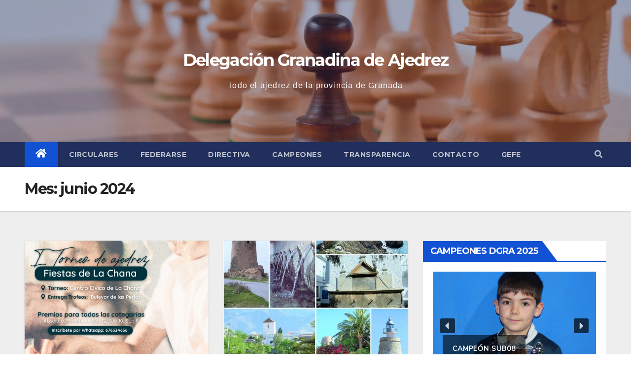

--- FILE ---
content_type: text/html; charset=UTF-8
request_url: https://www.granadajedrez.com/2024/06/
body_size: 25476
content:
<!DOCTYPE html>
<html lang="es">
<head>
<meta charset="UTF-8">
<meta name="viewport" content="width=device-width, initial-scale=1">
<link rel="profile" href="https://gmpg.org/xfn/11">
<meta name='robots' content='noindex, follow' />

	<!-- This site is optimized with the Yoast SEO plugin v26.7 - https://yoast.com/wordpress/plugins/seo/ -->
	<title>junio 2024 - Delegación Granadina de Ajedrez</title>
	<meta property="og:locale" content="es_ES" />
	<meta property="og:type" content="website" />
	<meta property="og:title" content="junio 2024 - Delegación Granadina de Ajedrez" />
	<meta property="og:url" content="https://www.granadajedrez.com/2024/06/" />
	<meta property="og:site_name" content="Delegación Granadina de Ajedrez" />
	<meta name="twitter:card" content="summary_large_image" />
	<script type="application/ld+json" class="yoast-schema-graph">{"@context":"https://schema.org","@graph":[{"@type":"CollectionPage","@id":"https://www.granadajedrez.com/2024/06/","url":"https://www.granadajedrez.com/2024/06/","name":"junio 2024 - Delegación Granadina de Ajedrez","isPartOf":{"@id":"https://www.granadajedrez.com/#website"},"primaryImageOfPage":{"@id":"https://www.granadajedrez.com/2024/06/#primaryimage"},"image":{"@id":"https://www.granadajedrez.com/2024/06/#primaryimage"},"thumbnailUrl":"https://www.granadajedrez.com/wp-content/uploads/2024/06/WhatsApp-Image-2024-06-24-at-23.05.36.jpeg","breadcrumb":{"@id":"https://www.granadajedrez.com/2024/06/#breadcrumb"},"inLanguage":"es"},{"@type":"ImageObject","inLanguage":"es","@id":"https://www.granadajedrez.com/2024/06/#primaryimage","url":"https://www.granadajedrez.com/wp-content/uploads/2024/06/WhatsApp-Image-2024-06-24-at-23.05.36.jpeg","contentUrl":"https://www.granadajedrez.com/wp-content/uploads/2024/06/WhatsApp-Image-2024-06-24-at-23.05.36.jpeg","width":1131,"height":1600},{"@type":"BreadcrumbList","@id":"https://www.granadajedrez.com/2024/06/#breadcrumb","itemListElement":[{"@type":"ListItem","position":1,"name":"Portada","item":"https://www.granadajedrez.com/"},{"@type":"ListItem","position":2,"name":"Archivo de junio 2024"}]},{"@type":"WebSite","@id":"https://www.granadajedrez.com/#website","url":"https://www.granadajedrez.com/","name":"Delegación Granadina de Ajedrez","description":"Todo el ajedrez de la provincia de Granada","publisher":{"@id":"https://www.granadajedrez.com/#organization"},"potentialAction":[{"@type":"SearchAction","target":{"@type":"EntryPoint","urlTemplate":"https://www.granadajedrez.com/?s={search_term_string}"},"query-input":{"@type":"PropertyValueSpecification","valueRequired":true,"valueName":"search_term_string"}}],"inLanguage":"es"},{"@type":"Organization","@id":"https://www.granadajedrez.com/#organization","name":"Delegación Granadina de Ajedrez","url":"https://www.granadajedrez.com/","logo":{"@type":"ImageObject","inLanguage":"es","@id":"https://www.granadajedrez.com/#/schema/logo/image/","url":"https://www.granadajedrez.com/wp-content/uploads/2022/02/logo-del-1-GRANADINA-e1733774177678.png","contentUrl":"https://www.granadajedrez.com/wp-content/uploads/2022/02/logo-del-1-GRANADINA-e1733774177678.png","width":400,"height":392,"caption":"Delegación Granadina de Ajedrez"},"image":{"@id":"https://www.granadajedrez.com/#/schema/logo/image/"},"sameAs":["https://www.facebook.com/delegaciongranadinaajedrez"]}]}</script>
	<!-- / Yoast SEO plugin. -->


<link rel='dns-prefetch' href='//fonts.googleapis.com' />
<link rel="alternate" type="application/rss+xml" title="Delegación Granadina de Ajedrez &raquo; Feed" href="https://www.granadajedrez.com/feed/" />
<link rel="alternate" type="application/rss+xml" title="Delegación Granadina de Ajedrez &raquo; Feed de los comentarios" href="https://www.granadajedrez.com/comments/feed/" />
<style id='wp-img-auto-sizes-contain-inline-css' type='text/css'>
img:is([sizes=auto i],[sizes^="auto," i]){contain-intrinsic-size:3000px 1500px}
/*# sourceURL=wp-img-auto-sizes-contain-inline-css */
</style>
<style id='wp-emoji-styles-inline-css' type='text/css'>

	img.wp-smiley, img.emoji {
		display: inline !important;
		border: none !important;
		box-shadow: none !important;
		height: 1em !important;
		width: 1em !important;
		margin: 0 0.07em !important;
		vertical-align: -0.1em !important;
		background: none !important;
		padding: 0 !important;
	}
/*# sourceURL=wp-emoji-styles-inline-css */
</style>
<style id='wp-block-library-inline-css' type='text/css'>
:root{--wp-block-synced-color:#7a00df;--wp-block-synced-color--rgb:122,0,223;--wp-bound-block-color:var(--wp-block-synced-color);--wp-editor-canvas-background:#ddd;--wp-admin-theme-color:#007cba;--wp-admin-theme-color--rgb:0,124,186;--wp-admin-theme-color-darker-10:#006ba1;--wp-admin-theme-color-darker-10--rgb:0,107,160.5;--wp-admin-theme-color-darker-20:#005a87;--wp-admin-theme-color-darker-20--rgb:0,90,135;--wp-admin-border-width-focus:2px}@media (min-resolution:192dpi){:root{--wp-admin-border-width-focus:1.5px}}.wp-element-button{cursor:pointer}:root .has-very-light-gray-background-color{background-color:#eee}:root .has-very-dark-gray-background-color{background-color:#313131}:root .has-very-light-gray-color{color:#eee}:root .has-very-dark-gray-color{color:#313131}:root .has-vivid-green-cyan-to-vivid-cyan-blue-gradient-background{background:linear-gradient(135deg,#00d084,#0693e3)}:root .has-purple-crush-gradient-background{background:linear-gradient(135deg,#34e2e4,#4721fb 50%,#ab1dfe)}:root .has-hazy-dawn-gradient-background{background:linear-gradient(135deg,#faaca8,#dad0ec)}:root .has-subdued-olive-gradient-background{background:linear-gradient(135deg,#fafae1,#67a671)}:root .has-atomic-cream-gradient-background{background:linear-gradient(135deg,#fdd79a,#004a59)}:root .has-nightshade-gradient-background{background:linear-gradient(135deg,#330968,#31cdcf)}:root .has-midnight-gradient-background{background:linear-gradient(135deg,#020381,#2874fc)}:root{--wp--preset--font-size--normal:16px;--wp--preset--font-size--huge:42px}.has-regular-font-size{font-size:1em}.has-larger-font-size{font-size:2.625em}.has-normal-font-size{font-size:var(--wp--preset--font-size--normal)}.has-huge-font-size{font-size:var(--wp--preset--font-size--huge)}.has-text-align-center{text-align:center}.has-text-align-left{text-align:left}.has-text-align-right{text-align:right}.has-fit-text{white-space:nowrap!important}#end-resizable-editor-section{display:none}.aligncenter{clear:both}.items-justified-left{justify-content:flex-start}.items-justified-center{justify-content:center}.items-justified-right{justify-content:flex-end}.items-justified-space-between{justify-content:space-between}.screen-reader-text{border:0;clip-path:inset(50%);height:1px;margin:-1px;overflow:hidden;padding:0;position:absolute;width:1px;word-wrap:normal!important}.screen-reader-text:focus{background-color:#ddd;clip-path:none;color:#444;display:block;font-size:1em;height:auto;left:5px;line-height:normal;padding:15px 23px 14px;text-decoration:none;top:5px;width:auto;z-index:100000}html :where(.has-border-color){border-style:solid}html :where([style*=border-top-color]){border-top-style:solid}html :where([style*=border-right-color]){border-right-style:solid}html :where([style*=border-bottom-color]){border-bottom-style:solid}html :where([style*=border-left-color]){border-left-style:solid}html :where([style*=border-width]){border-style:solid}html :where([style*=border-top-width]){border-top-style:solid}html :where([style*=border-right-width]){border-right-style:solid}html :where([style*=border-bottom-width]){border-bottom-style:solid}html :where([style*=border-left-width]){border-left-style:solid}html :where(img[class*=wp-image-]){height:auto;max-width:100%}:where(figure){margin:0 0 1em}html :where(.is-position-sticky){--wp-admin--admin-bar--position-offset:var(--wp-admin--admin-bar--height,0px)}@media screen and (max-width:600px){html :where(.is-position-sticky){--wp-admin--admin-bar--position-offset:0px}}

/*# sourceURL=wp-block-library-inline-css */
</style><style id='global-styles-inline-css' type='text/css'>
:root{--wp--preset--aspect-ratio--square: 1;--wp--preset--aspect-ratio--4-3: 4/3;--wp--preset--aspect-ratio--3-4: 3/4;--wp--preset--aspect-ratio--3-2: 3/2;--wp--preset--aspect-ratio--2-3: 2/3;--wp--preset--aspect-ratio--16-9: 16/9;--wp--preset--aspect-ratio--9-16: 9/16;--wp--preset--color--black: #000000;--wp--preset--color--cyan-bluish-gray: #abb8c3;--wp--preset--color--white: #ffffff;--wp--preset--color--pale-pink: #f78da7;--wp--preset--color--vivid-red: #cf2e2e;--wp--preset--color--luminous-vivid-orange: #ff6900;--wp--preset--color--luminous-vivid-amber: #fcb900;--wp--preset--color--light-green-cyan: #7bdcb5;--wp--preset--color--vivid-green-cyan: #00d084;--wp--preset--color--pale-cyan-blue: #8ed1fc;--wp--preset--color--vivid-cyan-blue: #0693e3;--wp--preset--color--vivid-purple: #9b51e0;--wp--preset--gradient--vivid-cyan-blue-to-vivid-purple: linear-gradient(135deg,rgb(6,147,227) 0%,rgb(155,81,224) 100%);--wp--preset--gradient--light-green-cyan-to-vivid-green-cyan: linear-gradient(135deg,rgb(122,220,180) 0%,rgb(0,208,130) 100%);--wp--preset--gradient--luminous-vivid-amber-to-luminous-vivid-orange: linear-gradient(135deg,rgb(252,185,0) 0%,rgb(255,105,0) 100%);--wp--preset--gradient--luminous-vivid-orange-to-vivid-red: linear-gradient(135deg,rgb(255,105,0) 0%,rgb(207,46,46) 100%);--wp--preset--gradient--very-light-gray-to-cyan-bluish-gray: linear-gradient(135deg,rgb(238,238,238) 0%,rgb(169,184,195) 100%);--wp--preset--gradient--cool-to-warm-spectrum: linear-gradient(135deg,rgb(74,234,220) 0%,rgb(151,120,209) 20%,rgb(207,42,186) 40%,rgb(238,44,130) 60%,rgb(251,105,98) 80%,rgb(254,248,76) 100%);--wp--preset--gradient--blush-light-purple: linear-gradient(135deg,rgb(255,206,236) 0%,rgb(152,150,240) 100%);--wp--preset--gradient--blush-bordeaux: linear-gradient(135deg,rgb(254,205,165) 0%,rgb(254,45,45) 50%,rgb(107,0,62) 100%);--wp--preset--gradient--luminous-dusk: linear-gradient(135deg,rgb(255,203,112) 0%,rgb(199,81,192) 50%,rgb(65,88,208) 100%);--wp--preset--gradient--pale-ocean: linear-gradient(135deg,rgb(255,245,203) 0%,rgb(182,227,212) 50%,rgb(51,167,181) 100%);--wp--preset--gradient--electric-grass: linear-gradient(135deg,rgb(202,248,128) 0%,rgb(113,206,126) 100%);--wp--preset--gradient--midnight: linear-gradient(135deg,rgb(2,3,129) 0%,rgb(40,116,252) 100%);--wp--preset--font-size--small: 13px;--wp--preset--font-size--medium: 20px;--wp--preset--font-size--large: 36px;--wp--preset--font-size--x-large: 42px;--wp--preset--spacing--20: 0.44rem;--wp--preset--spacing--30: 0.67rem;--wp--preset--spacing--40: 1rem;--wp--preset--spacing--50: 1.5rem;--wp--preset--spacing--60: 2.25rem;--wp--preset--spacing--70: 3.38rem;--wp--preset--spacing--80: 5.06rem;--wp--preset--shadow--natural: 6px 6px 9px rgba(0, 0, 0, 0.2);--wp--preset--shadow--deep: 12px 12px 50px rgba(0, 0, 0, 0.4);--wp--preset--shadow--sharp: 6px 6px 0px rgba(0, 0, 0, 0.2);--wp--preset--shadow--outlined: 6px 6px 0px -3px rgb(255, 255, 255), 6px 6px rgb(0, 0, 0);--wp--preset--shadow--crisp: 6px 6px 0px rgb(0, 0, 0);}:where(.is-layout-flex){gap: 0.5em;}:where(.is-layout-grid){gap: 0.5em;}body .is-layout-flex{display: flex;}.is-layout-flex{flex-wrap: wrap;align-items: center;}.is-layout-flex > :is(*, div){margin: 0;}body .is-layout-grid{display: grid;}.is-layout-grid > :is(*, div){margin: 0;}:where(.wp-block-columns.is-layout-flex){gap: 2em;}:where(.wp-block-columns.is-layout-grid){gap: 2em;}:where(.wp-block-post-template.is-layout-flex){gap: 1.25em;}:where(.wp-block-post-template.is-layout-grid){gap: 1.25em;}.has-black-color{color: var(--wp--preset--color--black) !important;}.has-cyan-bluish-gray-color{color: var(--wp--preset--color--cyan-bluish-gray) !important;}.has-white-color{color: var(--wp--preset--color--white) !important;}.has-pale-pink-color{color: var(--wp--preset--color--pale-pink) !important;}.has-vivid-red-color{color: var(--wp--preset--color--vivid-red) !important;}.has-luminous-vivid-orange-color{color: var(--wp--preset--color--luminous-vivid-orange) !important;}.has-luminous-vivid-amber-color{color: var(--wp--preset--color--luminous-vivid-amber) !important;}.has-light-green-cyan-color{color: var(--wp--preset--color--light-green-cyan) !important;}.has-vivid-green-cyan-color{color: var(--wp--preset--color--vivid-green-cyan) !important;}.has-pale-cyan-blue-color{color: var(--wp--preset--color--pale-cyan-blue) !important;}.has-vivid-cyan-blue-color{color: var(--wp--preset--color--vivid-cyan-blue) !important;}.has-vivid-purple-color{color: var(--wp--preset--color--vivid-purple) !important;}.has-black-background-color{background-color: var(--wp--preset--color--black) !important;}.has-cyan-bluish-gray-background-color{background-color: var(--wp--preset--color--cyan-bluish-gray) !important;}.has-white-background-color{background-color: var(--wp--preset--color--white) !important;}.has-pale-pink-background-color{background-color: var(--wp--preset--color--pale-pink) !important;}.has-vivid-red-background-color{background-color: var(--wp--preset--color--vivid-red) !important;}.has-luminous-vivid-orange-background-color{background-color: var(--wp--preset--color--luminous-vivid-orange) !important;}.has-luminous-vivid-amber-background-color{background-color: var(--wp--preset--color--luminous-vivid-amber) !important;}.has-light-green-cyan-background-color{background-color: var(--wp--preset--color--light-green-cyan) !important;}.has-vivid-green-cyan-background-color{background-color: var(--wp--preset--color--vivid-green-cyan) !important;}.has-pale-cyan-blue-background-color{background-color: var(--wp--preset--color--pale-cyan-blue) !important;}.has-vivid-cyan-blue-background-color{background-color: var(--wp--preset--color--vivid-cyan-blue) !important;}.has-vivid-purple-background-color{background-color: var(--wp--preset--color--vivid-purple) !important;}.has-black-border-color{border-color: var(--wp--preset--color--black) !important;}.has-cyan-bluish-gray-border-color{border-color: var(--wp--preset--color--cyan-bluish-gray) !important;}.has-white-border-color{border-color: var(--wp--preset--color--white) !important;}.has-pale-pink-border-color{border-color: var(--wp--preset--color--pale-pink) !important;}.has-vivid-red-border-color{border-color: var(--wp--preset--color--vivid-red) !important;}.has-luminous-vivid-orange-border-color{border-color: var(--wp--preset--color--luminous-vivid-orange) !important;}.has-luminous-vivid-amber-border-color{border-color: var(--wp--preset--color--luminous-vivid-amber) !important;}.has-light-green-cyan-border-color{border-color: var(--wp--preset--color--light-green-cyan) !important;}.has-vivid-green-cyan-border-color{border-color: var(--wp--preset--color--vivid-green-cyan) !important;}.has-pale-cyan-blue-border-color{border-color: var(--wp--preset--color--pale-cyan-blue) !important;}.has-vivid-cyan-blue-border-color{border-color: var(--wp--preset--color--vivid-cyan-blue) !important;}.has-vivid-purple-border-color{border-color: var(--wp--preset--color--vivid-purple) !important;}.has-vivid-cyan-blue-to-vivid-purple-gradient-background{background: var(--wp--preset--gradient--vivid-cyan-blue-to-vivid-purple) !important;}.has-light-green-cyan-to-vivid-green-cyan-gradient-background{background: var(--wp--preset--gradient--light-green-cyan-to-vivid-green-cyan) !important;}.has-luminous-vivid-amber-to-luminous-vivid-orange-gradient-background{background: var(--wp--preset--gradient--luminous-vivid-amber-to-luminous-vivid-orange) !important;}.has-luminous-vivid-orange-to-vivid-red-gradient-background{background: var(--wp--preset--gradient--luminous-vivid-orange-to-vivid-red) !important;}.has-very-light-gray-to-cyan-bluish-gray-gradient-background{background: var(--wp--preset--gradient--very-light-gray-to-cyan-bluish-gray) !important;}.has-cool-to-warm-spectrum-gradient-background{background: var(--wp--preset--gradient--cool-to-warm-spectrum) !important;}.has-blush-light-purple-gradient-background{background: var(--wp--preset--gradient--blush-light-purple) !important;}.has-blush-bordeaux-gradient-background{background: var(--wp--preset--gradient--blush-bordeaux) !important;}.has-luminous-dusk-gradient-background{background: var(--wp--preset--gradient--luminous-dusk) !important;}.has-pale-ocean-gradient-background{background: var(--wp--preset--gradient--pale-ocean) !important;}.has-electric-grass-gradient-background{background: var(--wp--preset--gradient--electric-grass) !important;}.has-midnight-gradient-background{background: var(--wp--preset--gradient--midnight) !important;}.has-small-font-size{font-size: var(--wp--preset--font-size--small) !important;}.has-medium-font-size{font-size: var(--wp--preset--font-size--medium) !important;}.has-large-font-size{font-size: var(--wp--preset--font-size--large) !important;}.has-x-large-font-size{font-size: var(--wp--preset--font-size--x-large) !important;}
/*# sourceURL=global-styles-inline-css */
</style>

<style id='classic-theme-styles-inline-css' type='text/css'>
/*! This file is auto-generated */
.wp-block-button__link{color:#fff;background-color:#32373c;border-radius:9999px;box-shadow:none;text-decoration:none;padding:calc(.667em + 2px) calc(1.333em + 2px);font-size:1.125em}.wp-block-file__button{background:#32373c;color:#fff;text-decoration:none}
/*# sourceURL=/wp-includes/css/classic-themes.min.css */
</style>
<link rel='stylesheet' id='contact-form-7-css' href='https://www.granadajedrez.com/wp-content/plugins/contact-form-7/includes/css/styles.css?ver=6.1.4' type='text/css' media='all' />
<link rel='stylesheet' id='wpsm_tabs_r-font-awesome-front-css' href='https://www.granadajedrez.com/wp-content/plugins/tabs-responsive/assets/css/font-awesome/css/font-awesome.min.css?ver=6.9' type='text/css' media='all' />
<link rel='stylesheet' id='wpsm_tabs_r_bootstrap-front-css' href='https://www.granadajedrez.com/wp-content/plugins/tabs-responsive/assets/css/bootstrap-front.css?ver=6.9' type='text/css' media='all' />
<link rel='stylesheet' id='wpsm_tabs_r_animate-css' href='https://www.granadajedrez.com/wp-content/plugins/tabs-responsive/assets/css/animate.css?ver=6.9' type='text/css' media='all' />
<link rel='stylesheet' id='newsup-fonts-css' href='//fonts.googleapis.com/css?family=Montserrat%3A400%2C500%2C700%2C800%7CWork%2BSans%3A300%2C400%2C500%2C600%2C700%2C800%2C900%26display%3Dswap&#038;subset=latin%2Clatin-ext' type='text/css' media='all' />
<link rel='stylesheet' id='bootstrap-css' href='https://www.granadajedrez.com/wp-content/themes/newsup/css/bootstrap.css?ver=6.9' type='text/css' media='all' />
<link rel='stylesheet' id='newsup-style-css' href='https://www.granadajedrez.com/wp-content/themes/newsup/style.css?ver=6.9' type='text/css' media='all' />
<link rel='stylesheet' id='newsup-default-css' href='https://www.granadajedrez.com/wp-content/themes/newsup/css/colors/default.css?ver=6.9' type='text/css' media='all' />
<link rel='stylesheet' id='font-awesome-5-all-css' href='https://www.granadajedrez.com/wp-content/themes/newsup/css/font-awesome/css/all.min.css?ver=6.9' type='text/css' media='all' />
<link rel='stylesheet' id='font-awesome-4-shim-css' href='https://www.granadajedrez.com/wp-content/themes/newsup/css/font-awesome/css/v4-shims.min.css?ver=6.9' type='text/css' media='all' />
<link rel='stylesheet' id='owl-carousel-css' href='https://www.granadajedrez.com/wp-content/themes/newsup/css/owl.carousel.css?ver=6.9' type='text/css' media='all' />
<link rel='stylesheet' id='smartmenus-css' href='https://www.granadajedrez.com/wp-content/themes/newsup/css/jquery.smartmenus.bootstrap.css?ver=6.9' type='text/css' media='all' />
<link rel='stylesheet' id='slb_core-css' href='https://www.granadajedrez.com/wp-content/plugins/simple-lightbox/client/css/app.css?ver=2.9.4' type='text/css' media='all' />
<link rel="stylesheet" type="text/css" href="https://www.granadajedrez.com/wp-content/plugins/smart-slider-3/Public/SmartSlider3/Application/Frontend/Assets/dist/smartslider.min.css?ver=667fb12b" media="all">
<link rel="stylesheet" type="text/css" href="https://fonts.googleapis.com/css?display=swap&amp;family=Nunito+Sans%3A300%2C400%7CMontserrat%3A300%2C400" media="all">
<style data-related="n2-ss-7">div#n2-ss-7 .n2-ss-slider-1{display:grid;position:relative;}div#n2-ss-7 .n2-ss-slider-2{display:grid;position:relative;overflow:hidden;padding:0px 0px 0px 0px;border:0px solid RGBA(62,62,62,1);border-radius:0px;background-clip:padding-box;background-repeat:repeat;background-position:50% 50%;background-size:cover;background-attachment:scroll;z-index:1;}div#n2-ss-7:not(.n2-ss-loaded) .n2-ss-slider-2{background-image:none !important;}div#n2-ss-7 .n2-ss-slider-3{display:grid;grid-template-areas:'cover';position:relative;overflow:hidden;z-index:10;}div#n2-ss-7 .n2-ss-slider-3 > *{grid-area:cover;}div#n2-ss-7 .n2-ss-slide-backgrounds,div#n2-ss-7 .n2-ss-slider-3 > .n2-ss-divider{position:relative;}div#n2-ss-7 .n2-ss-slide-backgrounds{z-index:10;}div#n2-ss-7 .n2-ss-slide-backgrounds > *{overflow:hidden;}div#n2-ss-7 .n2-ss-slide-background{transform:translateX(-100000px);}div#n2-ss-7 .n2-ss-slider-4{place-self:center;position:relative;width:100%;height:100%;z-index:20;display:grid;grid-template-areas:'slide';}div#n2-ss-7 .n2-ss-slider-4 > *{grid-area:slide;}div#n2-ss-7.n2-ss-full-page--constrain-ratio .n2-ss-slider-4{height:auto;}div#n2-ss-7 .n2-ss-slide{display:grid;place-items:center;grid-auto-columns:100%;position:relative;z-index:20;-webkit-backface-visibility:hidden;transform:translateX(-100000px);}div#n2-ss-7 .n2-ss-slide{perspective:1500px;}div#n2-ss-7 .n2-ss-slide-active{z-index:21;}.n2-ss-background-animation{position:absolute;top:0;left:0;width:100%;height:100%;z-index:3;}div#n2-ss-7 .nextend-arrow{cursor:pointer;overflow:hidden;line-height:0 !important;z-index:18;-webkit-user-select:none;}div#n2-ss-7 .nextend-arrow img{position:relative;display:block;}div#n2-ss-7 .nextend-arrow img.n2-arrow-hover-img{display:none;}div#n2-ss-7 .nextend-arrow:FOCUS img.n2-arrow-hover-img,div#n2-ss-7 .nextend-arrow:HOVER img.n2-arrow-hover-img{display:inline;}div#n2-ss-7 .nextend-arrow:FOCUS img.n2-arrow-normal-img,div#n2-ss-7 .nextend-arrow:HOVER img.n2-arrow-normal-img{display:none;}div#n2-ss-7 .nextend-arrow-animated{overflow:hidden;}div#n2-ss-7 .nextend-arrow-animated > div{position:relative;}div#n2-ss-7 .nextend-arrow-animated .n2-active{position:absolute;}div#n2-ss-7 .nextend-arrow-animated-fade{transition:background 0.3s, opacity 0.4s;}div#n2-ss-7 .nextend-arrow-animated-horizontal > div{transition:all 0.4s;transform:none;}div#n2-ss-7 .nextend-arrow-animated-horizontal .n2-active{top:0;}div#n2-ss-7 .nextend-arrow-previous.nextend-arrow-animated-horizontal .n2-active{left:100%;}div#n2-ss-7 .nextend-arrow-next.nextend-arrow-animated-horizontal .n2-active{right:100%;}div#n2-ss-7 .nextend-arrow-previous.nextend-arrow-animated-horizontal:HOVER > div,div#n2-ss-7 .nextend-arrow-previous.nextend-arrow-animated-horizontal:FOCUS > div{transform:translateX(-100%);}div#n2-ss-7 .nextend-arrow-next.nextend-arrow-animated-horizontal:HOVER > div,div#n2-ss-7 .nextend-arrow-next.nextend-arrow-animated-horizontal:FOCUS > div{transform:translateX(100%);}div#n2-ss-7 .nextend-arrow-animated-vertical > div{transition:all 0.4s;transform:none;}div#n2-ss-7 .nextend-arrow-animated-vertical .n2-active{left:0;}div#n2-ss-7 .nextend-arrow-previous.nextend-arrow-animated-vertical .n2-active{top:100%;}div#n2-ss-7 .nextend-arrow-next.nextend-arrow-animated-vertical .n2-active{bottom:100%;}div#n2-ss-7 .nextend-arrow-previous.nextend-arrow-animated-vertical:HOVER > div,div#n2-ss-7 .nextend-arrow-previous.nextend-arrow-animated-vertical:FOCUS > div{transform:translateY(-100%);}div#n2-ss-7 .nextend-arrow-next.nextend-arrow-animated-vertical:HOVER > div,div#n2-ss-7 .nextend-arrow-next.nextend-arrow-animated-vertical:FOCUS > div{transform:translateY(100%);}div#n2-ss-7 .n-uc-YoOyZczuyLoS-inner{background-color:RGBA(0,0,0,0.59);}div#n2-ss-7 .n2-font-db54274de5da2f2a959cb3337ab3298e-hover{font-family: 'Nunito Sans';color: #ffffff;font-size:87.5%;text-shadow: none;line-height: 1.2;font-weight: normal;font-style: normal;text-decoration: none;text-align: inherit;letter-spacing: 1px;word-spacing: normal;text-transform: uppercase;font-weight: bold;}div#n2-ss-7 .n2-font-cf173ea5d664788ab982cd87117c2009-hover{font-family: 'Montserrat';color: #ffffff;font-size:87.5%;text-shadow: none;line-height: 1.2;font-weight: normal;font-style: normal;text-decoration: none;text-align: inherit;letter-spacing: normal;word-spacing: normal;text-transform: none;font-weight: 400;}div#n2-ss-7 .n-uc-dGfIqXcFl1vO-inner{background-color:RGBA(0,0,0,0.59);}div#n2-ss-7 .n-uc-8c9thFpOLaBo-inner{background-color:RGBA(0,0,0,0.59);}div#n2-ss-7 .n-uc-WgGk1FQvd4oQ-inner{background-color:RGBA(0,0,0,0.59);}div#n2-ss-7 .n-uc-8RTAeD0y4yf1-inner{background-color:RGBA(0,0,0,0.59);}div#n2-ss-7 .n-uc-zBE98ohaXBYo-inner{background-color:RGBA(0,0,0,0.59);}div#n2-ss-7 .n-uc-P8yyAZMKbbHi-inner{background-color:RGBA(0,0,0,0.59);}div#n2-ss-7 .n-uc-UVHK5p1OYqgm-inner{background-color:RGBA(0,0,0,0.59);}div#n2-ss-7 .n-uc-KBbZxLn1LYF7-inner{background-color:RGBA(0,0,0,0.59);}div#n2-ss-7 .n-uc-0jb9vS6HuUgN-inner{background-color:RGBA(0,0,0,0.59);}div#n2-ss-7 .n-uc-sIhejU7yM3kU-inner{background-color:RGBA(0,0,0,0.59);}div#n2-ss-7 .n-uc-SMwAlknuBFbJ-inner{background-color:RGBA(0,0,0,0.59);}div#n2-ss-7 .n-uc-ls2m6ljYT3e2-inner{background-color:RGBA(0,0,0,0.59);}div#n2-ss-7 .n-uc-V7Q4b7H6OhIh-inner{background-color:RGBA(0,0,0,0.59);}div#n2-ss-7 .n-uc-zjcV994BNwNV-inner{background-color:RGBA(0,0,0,0.59);}div#n2-ss-7 .n-uc-HkHLxZ8S312v-inner{background-color:RGBA(0,0,0,0.59);}div#n2-ss-7 .n-uc-GekdXFx3P0vl-inner{background-color:RGBA(0,0,0,0.59);}div#n2-ss-7 .n-uc-mydru0WI9C28-inner{background-color:RGBA(0,0,0,0.59);}div#n2-ss-7 .n-uc-OhABXFj3eny5-inner{background-color:RGBA(0,0,0,0.59);}div#n2-ss-7 .n-uc-WdsKjpkZqtCY-inner{background-color:RGBA(0,0,0,0.59);}div#n2-ss-7 .n-uc-IfLWdh9MnchO-inner{background-color:RGBA(0,0,0,0.59);}div#n2-ss-7 .n-uc-U6TCH9xvODk3-inner{background-color:RGBA(0,0,0,0.59);}div#n2-ss-7 .n-uc-CVgL9YhPlzWO-inner{background-color:RGBA(0,0,0,0.59);}div#n2-ss-7 .n-uc-2g7qc7HbT8lX-inner{background-color:RGBA(0,0,0,0.59);}div#n2-ss-7 .n2-style-0545e939dad6f59321dbf9367b17c9db-heading{background: RGBA(0,0,0,0.67);opacity:1;padding:2px 2px 2px 2px ;box-shadow: none;border: 0px solid RGBA(0,0,0,1);border-radius:3px;}div#n2-ss-7 .n2-style-0545e939dad6f59321dbf9367b17c9db-heading:Hover, div#n2-ss-7 .n2-style-0545e939dad6f59321dbf9367b17c9db-heading:ACTIVE, div#n2-ss-7 .n2-style-0545e939dad6f59321dbf9367b17c9db-heading:FOCUS{background: #1151d3;}div#n2-ss-7 .n2-ss-slide-limiter{max-width:1000px;}div#n2-ss-7 .n-uc-F7ftMbtrpMrk{padding:10px 10px 10px 10px}div#n2-ss-7 .n-uc-Vk9tNRJoafXU-inner{padding:10px 10px 10px 10px;text-align:left;--ssselfalign:var(--ss-fs);;justify-content:flex-end}div#n2-ss-7 .n-uc-Vk9tNRJoafXU{align-self:center;}div#n2-ss-7 .n-uc-YoOyZczuyLoS-inner{padding:10px 10px 10px 10px;text-align:left;--ssselfalign:var(--ss-fs);}div#n2-ss-7 .n-uc-YoOyZczuyLoS-inner > .n2-ss-layer-row-inner{width:calc(100% + 6px);margin:-2.5px;flex-wrap:wrap;}div#n2-ss-7 .n-uc-YoOyZczuyLoS-inner > .n2-ss-layer-row-inner > .n2-ss-layer[data-sstype="col"]{margin:2.5px}div#n2-ss-7 .n-uc-CUHcVeCMe8DJ-inner{padding:10px 10px 10px 10px;justify-content:flex-start}div#n2-ss-7 .n-uc-CUHcVeCMe8DJ{width:auto}div#n2-ss-7 .n-uc-a4vlScqBI524{padding:10px 10px 10px 10px}div#n2-ss-7 .n-uc-Rfsg7zDEdMFh-inner{padding:10px 10px 10px 10px;text-align:left;--ssselfalign:var(--ss-fs);;justify-content:flex-end}div#n2-ss-7 .n-uc-Rfsg7zDEdMFh{align-self:center;}div#n2-ss-7 .n-uc-dGfIqXcFl1vO-inner{padding:10px 10px 10px 10px;text-align:left;--ssselfalign:var(--ss-fs);}div#n2-ss-7 .n-uc-dGfIqXcFl1vO-inner > .n2-ss-layer-row-inner{width:calc(100% + 6px);margin:-2.5px;flex-wrap:wrap;}div#n2-ss-7 .n-uc-dGfIqXcFl1vO-inner > .n2-ss-layer-row-inner > .n2-ss-layer[data-sstype="col"]{margin:2.5px}div#n2-ss-7 .n-uc-I408jcKD3wmj-inner{padding:10px 10px 10px 10px;justify-content:flex-start}div#n2-ss-7 .n-uc-I408jcKD3wmj{width:auto}div#n2-ss-7 .n-uc-ptXy3Zu8zx6F{padding:10px 10px 10px 10px}div#n2-ss-7 .n-uc-G7572n6LxCqc-inner{padding:10px 10px 10px 10px;text-align:left;--ssselfalign:var(--ss-fs);;justify-content:flex-end}div#n2-ss-7 .n-uc-G7572n6LxCqc{align-self:center;}div#n2-ss-7 .n-uc-8c9thFpOLaBo-inner{padding:10px 10px 10px 10px;text-align:left;--ssselfalign:var(--ss-fs);}div#n2-ss-7 .n-uc-8c9thFpOLaBo-inner > .n2-ss-layer-row-inner{width:calc(100% + 6px);margin:-2.5px;flex-wrap:wrap;}div#n2-ss-7 .n-uc-8c9thFpOLaBo-inner > .n2-ss-layer-row-inner > .n2-ss-layer[data-sstype="col"]{margin:2.5px}div#n2-ss-7 .n-uc-UqeNXxQjYAxx-inner{padding:10px 10px 10px 10px;justify-content:flex-start}div#n2-ss-7 .n-uc-UqeNXxQjYAxx{width:auto}div#n2-ss-7 .n-uc-INLKQNxEifvK{padding:10px 10px 10px 10px}div#n2-ss-7 .n-uc-fUnYZPQHNID0-inner{padding:10px 10px 10px 10px;text-align:left;--ssselfalign:var(--ss-fs);;justify-content:flex-end}div#n2-ss-7 .n-uc-fUnYZPQHNID0{align-self:center;}div#n2-ss-7 .n-uc-WgGk1FQvd4oQ-inner{padding:10px 10px 10px 10px;text-align:left;--ssselfalign:var(--ss-fs);}div#n2-ss-7 .n-uc-WgGk1FQvd4oQ-inner > .n2-ss-layer-row-inner{width:calc(100% + 6px);margin:-2.5px;flex-wrap:wrap;}div#n2-ss-7 .n-uc-WgGk1FQvd4oQ-inner > .n2-ss-layer-row-inner > .n2-ss-layer[data-sstype="col"]{margin:2.5px}div#n2-ss-7 .n-uc-6mlxyXYlSwVX-inner{padding:10px 10px 10px 10px;justify-content:flex-start}div#n2-ss-7 .n-uc-6mlxyXYlSwVX{width:auto}div#n2-ss-7 .n-uc-emYMs5hwG0Ai{padding:10px 10px 10px 10px}div#n2-ss-7 .n-uc-Reb4EnXdFnb9-inner{padding:10px 10px 10px 10px;text-align:left;--ssselfalign:var(--ss-fs);;justify-content:flex-end}div#n2-ss-7 .n-uc-Reb4EnXdFnb9{align-self:center;}div#n2-ss-7 .n-uc-8RTAeD0y4yf1-inner{padding:10px 10px 10px 10px;text-align:left;--ssselfalign:var(--ss-fs);}div#n2-ss-7 .n-uc-8RTAeD0y4yf1-inner > .n2-ss-layer-row-inner{width:calc(100% + 6px);margin:-2.5px;flex-wrap:wrap;}div#n2-ss-7 .n-uc-8RTAeD0y4yf1-inner > .n2-ss-layer-row-inner > .n2-ss-layer[data-sstype="col"]{margin:2.5px}div#n2-ss-7 .n-uc-nUaW0VZOttPr-inner{padding:10px 10px 10px 10px;justify-content:flex-start}div#n2-ss-7 .n-uc-nUaW0VZOttPr{width:auto}div#n2-ss-7 .n-uc-6QOVLBV5Rb45{padding:10px 10px 10px 10px}div#n2-ss-7 .n-uc-nZA9LQHi9XX9-inner{padding:10px 10px 10px 10px;text-align:left;--ssselfalign:var(--ss-fs);;justify-content:flex-end}div#n2-ss-7 .n-uc-nZA9LQHi9XX9{align-self:center;}div#n2-ss-7 .n-uc-zBE98ohaXBYo-inner{padding:10px 10px 10px 10px;text-align:left;--ssselfalign:var(--ss-fs);}div#n2-ss-7 .n-uc-zBE98ohaXBYo-inner > .n2-ss-layer-row-inner{width:calc(100% + 6px);margin:-2.5px;flex-wrap:wrap;}div#n2-ss-7 .n-uc-zBE98ohaXBYo-inner > .n2-ss-layer-row-inner > .n2-ss-layer[data-sstype="col"]{margin:2.5px}div#n2-ss-7 .n-uc-DA8XqAVIGD8H-inner{padding:10px 10px 10px 10px;justify-content:flex-start}div#n2-ss-7 .n-uc-DA8XqAVIGD8H{width:auto}div#n2-ss-7 .n-uc-6s732dQgy8DB{padding:10px 10px 10px 10px}div#n2-ss-7 .n-uc-yE8VTE4WiUpY-inner{padding:10px 10px 10px 10px;text-align:left;--ssselfalign:var(--ss-fs);;justify-content:flex-end}div#n2-ss-7 .n-uc-yE8VTE4WiUpY{align-self:center;}div#n2-ss-7 .n-uc-P8yyAZMKbbHi-inner{padding:10px 10px 10px 10px;text-align:left;--ssselfalign:var(--ss-fs);}div#n2-ss-7 .n-uc-P8yyAZMKbbHi-inner > .n2-ss-layer-row-inner{width:calc(100% + 6px);margin:-2.5px;flex-wrap:wrap;}div#n2-ss-7 .n-uc-P8yyAZMKbbHi-inner > .n2-ss-layer-row-inner > .n2-ss-layer[data-sstype="col"]{margin:2.5px}div#n2-ss-7 .n-uc-NJQUktVTh672-inner{padding:10px 10px 10px 10px;justify-content:flex-start}div#n2-ss-7 .n-uc-NJQUktVTh672{width:auto}div#n2-ss-7 .n-uc-NUrOXuOFau7V{padding:10px 10px 10px 10px}div#n2-ss-7 .n-uc-o1KXOTMEPrcx-inner{padding:10px 10px 10px 10px;text-align:left;--ssselfalign:var(--ss-fs);;justify-content:flex-end}div#n2-ss-7 .n-uc-o1KXOTMEPrcx{align-self:center;}div#n2-ss-7 .n-uc-UVHK5p1OYqgm-inner{padding:10px 10px 10px 10px;text-align:left;--ssselfalign:var(--ss-fs);}div#n2-ss-7 .n-uc-UVHK5p1OYqgm-inner > .n2-ss-layer-row-inner{width:calc(100% + 6px);margin:-2.5px;flex-wrap:wrap;}div#n2-ss-7 .n-uc-UVHK5p1OYqgm-inner > .n2-ss-layer-row-inner > .n2-ss-layer[data-sstype="col"]{margin:2.5px}div#n2-ss-7 .n-uc-etlVTINH2Is7-inner{padding:10px 10px 10px 10px;justify-content:flex-start}div#n2-ss-7 .n-uc-etlVTINH2Is7{width:auto}div#n2-ss-7 .n-uc-6NXUnGr9R6xR{padding:10px 10px 10px 10px}div#n2-ss-7 .n-uc-s0pmSOec5m4p-inner{padding:10px 10px 10px 10px;text-align:left;--ssselfalign:var(--ss-fs);;justify-content:flex-end}div#n2-ss-7 .n-uc-s0pmSOec5m4p{align-self:center;}div#n2-ss-7 .n-uc-KBbZxLn1LYF7-inner{padding:10px 10px 10px 10px;text-align:left;--ssselfalign:var(--ss-fs);}div#n2-ss-7 .n-uc-KBbZxLn1LYF7-inner > .n2-ss-layer-row-inner{width:calc(100% + 6px);margin:-2.5px;flex-wrap:wrap;}div#n2-ss-7 .n-uc-KBbZxLn1LYF7-inner > .n2-ss-layer-row-inner > .n2-ss-layer[data-sstype="col"]{margin:2.5px}div#n2-ss-7 .n-uc-RIq9B6O4cSfV-inner{padding:10px 10px 10px 10px;justify-content:flex-start}div#n2-ss-7 .n-uc-RIq9B6O4cSfV{width:auto}div#n2-ss-7 .n-uc-3gT7TmICo8xf{padding:10px 10px 10px 10px}div#n2-ss-7 .n-uc-FJqekYbxVNeE-inner{padding:10px 10px 10px 10px;text-align:left;--ssselfalign:var(--ss-fs);;justify-content:flex-end}div#n2-ss-7 .n-uc-FJqekYbxVNeE{align-self:center;}div#n2-ss-7 .n-uc-0jb9vS6HuUgN-inner{padding:10px 10px 10px 10px;text-align:left;--ssselfalign:var(--ss-fs);}div#n2-ss-7 .n-uc-0jb9vS6HuUgN-inner > .n2-ss-layer-row-inner{width:calc(100% + 6px);margin:-2.5px;flex-wrap:wrap;}div#n2-ss-7 .n-uc-0jb9vS6HuUgN-inner > .n2-ss-layer-row-inner > .n2-ss-layer[data-sstype="col"]{margin:2.5px}div#n2-ss-7 .n-uc-Aqpks4ogtbfZ-inner{padding:10px 10px 10px 10px;justify-content:flex-start}div#n2-ss-7 .n-uc-Aqpks4ogtbfZ{width:auto}div#n2-ss-7 .n-uc-GDK3Vs6oTZfZ{padding:10px 10px 10px 10px}div#n2-ss-7 .n-uc-xseY5TV8wCpz-inner{padding:10px 10px 10px 10px;text-align:left;--ssselfalign:var(--ss-fs);;justify-content:flex-end}div#n2-ss-7 .n-uc-xseY5TV8wCpz{align-self:center;}div#n2-ss-7 .n-uc-sIhejU7yM3kU-inner{padding:10px 10px 10px 10px;text-align:left;--ssselfalign:var(--ss-fs);}div#n2-ss-7 .n-uc-sIhejU7yM3kU-inner > .n2-ss-layer-row-inner{width:calc(100% + 6px);margin:-2.5px;flex-wrap:wrap;}div#n2-ss-7 .n-uc-sIhejU7yM3kU-inner > .n2-ss-layer-row-inner > .n2-ss-layer[data-sstype="col"]{margin:2.5px}div#n2-ss-7 .n-uc-vwf3I1HPimwP-inner{padding:10px 10px 10px 10px;justify-content:flex-start}div#n2-ss-7 .n-uc-vwf3I1HPimwP{width:auto}div#n2-ss-7 .n-uc-MQyES3M1DAW0{padding:10px 10px 10px 10px}div#n2-ss-7 .n-uc-D1BeENy3Frig-inner{padding:10px 10px 10px 10px;text-align:left;--ssselfalign:var(--ss-fs);;justify-content:flex-end}div#n2-ss-7 .n-uc-D1BeENy3Frig{align-self:center;}div#n2-ss-7 .n-uc-SMwAlknuBFbJ-inner{padding:10px 10px 10px 10px;text-align:left;--ssselfalign:var(--ss-fs);}div#n2-ss-7 .n-uc-SMwAlknuBFbJ-inner > .n2-ss-layer-row-inner{width:calc(100% + 6px);margin:-2.5px;flex-wrap:wrap;}div#n2-ss-7 .n-uc-SMwAlknuBFbJ-inner > .n2-ss-layer-row-inner > .n2-ss-layer[data-sstype="col"]{margin:2.5px}div#n2-ss-7 .n-uc-nNDGhK1LDYyP-inner{padding:10px 10px 10px 10px;justify-content:flex-start}div#n2-ss-7 .n-uc-nNDGhK1LDYyP{width:auto}div#n2-ss-7 .n-uc-5D2nMPTJlgQp{padding:10px 10px 10px 10px}div#n2-ss-7 .n-uc-wdnXDW53aMRc-inner{padding:10px 10px 10px 10px;text-align:left;--ssselfalign:var(--ss-fs);;justify-content:flex-end}div#n2-ss-7 .n-uc-wdnXDW53aMRc{align-self:center;}div#n2-ss-7 .n-uc-ls2m6ljYT3e2-inner{padding:10px 10px 10px 10px;text-align:left;--ssselfalign:var(--ss-fs);}div#n2-ss-7 .n-uc-ls2m6ljYT3e2-inner > .n2-ss-layer-row-inner{width:calc(100% + 6px);margin:-2.5px;flex-wrap:wrap;}div#n2-ss-7 .n-uc-ls2m6ljYT3e2-inner > .n2-ss-layer-row-inner > .n2-ss-layer[data-sstype="col"]{margin:2.5px}div#n2-ss-7 .n-uc-kGGQ8yDxGsj9-inner{padding:10px 10px 10px 10px;justify-content:flex-start}div#n2-ss-7 .n-uc-kGGQ8yDxGsj9{width:auto}div#n2-ss-7 .n-uc-xEZY2J1zPHrc{padding:10px 10px 10px 10px}div#n2-ss-7 .n-uc-FaDWNdTD5j5X-inner{padding:10px 10px 10px 10px;text-align:left;--ssselfalign:var(--ss-fs);;justify-content:flex-end}div#n2-ss-7 .n-uc-FaDWNdTD5j5X{align-self:center;}div#n2-ss-7 .n-uc-V7Q4b7H6OhIh-inner{padding:10px 10px 10px 10px;text-align:left;--ssselfalign:var(--ss-fs);}div#n2-ss-7 .n-uc-V7Q4b7H6OhIh-inner > .n2-ss-layer-row-inner{width:calc(100% + 6px);margin:-2.5px;flex-wrap:wrap;}div#n2-ss-7 .n-uc-V7Q4b7H6OhIh-inner > .n2-ss-layer-row-inner > .n2-ss-layer[data-sstype="col"]{margin:2.5px}div#n2-ss-7 .n-uc-PD9hsDBPimM3-inner{padding:10px 10px 10px 10px;justify-content:flex-start}div#n2-ss-7 .n-uc-PD9hsDBPimM3{width:auto}div#n2-ss-7 .n-uc-D8KwHSmPXbtU{padding:10px 10px 10px 10px}div#n2-ss-7 .n-uc-pbgSQVsONS4q-inner{padding:10px 10px 10px 10px;text-align:left;--ssselfalign:var(--ss-fs);;justify-content:flex-end}div#n2-ss-7 .n-uc-pbgSQVsONS4q{align-self:center;}div#n2-ss-7 .n-uc-zjcV994BNwNV-inner{padding:10px 10px 10px 10px;text-align:left;--ssselfalign:var(--ss-fs);}div#n2-ss-7 .n-uc-zjcV994BNwNV-inner > .n2-ss-layer-row-inner{width:calc(100% + 6px);margin:-2.5px;flex-wrap:wrap;}div#n2-ss-7 .n-uc-zjcV994BNwNV-inner > .n2-ss-layer-row-inner > .n2-ss-layer[data-sstype="col"]{margin:2.5px}div#n2-ss-7 .n-uc-spAmvNunS87f-inner{padding:10px 10px 10px 10px;justify-content:flex-start}div#n2-ss-7 .n-uc-spAmvNunS87f{width:auto}div#n2-ss-7 .n-uc-jGPLq0QuNjc8{padding:10px 10px 10px 10px}div#n2-ss-7 .n-uc-oyIMwcUFFpCt-inner{padding:10px 10px 10px 10px;text-align:left;--ssselfalign:var(--ss-fs);;justify-content:flex-end}div#n2-ss-7 .n-uc-oyIMwcUFFpCt{align-self:center;}div#n2-ss-7 .n-uc-HkHLxZ8S312v-inner{padding:10px 10px 10px 10px;text-align:left;--ssselfalign:var(--ss-fs);}div#n2-ss-7 .n-uc-HkHLxZ8S312v-inner > .n2-ss-layer-row-inner{width:calc(100% + 6px);margin:-2.5px;flex-wrap:wrap;}div#n2-ss-7 .n-uc-HkHLxZ8S312v-inner > .n2-ss-layer-row-inner > .n2-ss-layer[data-sstype="col"]{margin:2.5px}div#n2-ss-7 .n-uc-eolyN4y4DrKg-inner{padding:10px 10px 10px 10px;justify-content:flex-start}div#n2-ss-7 .n-uc-eolyN4y4DrKg{width:auto}div#n2-ss-7 .n-uc-r81VFCa4mMhT{padding:10px 10px 10px 10px}div#n2-ss-7 .n-uc-dfqxP3JEY9JM-inner{padding:10px 10px 10px 10px;text-align:left;--ssselfalign:var(--ss-fs);;justify-content:flex-end}div#n2-ss-7 .n-uc-dfqxP3JEY9JM{align-self:center;}div#n2-ss-7 .n-uc-GekdXFx3P0vl-inner{padding:10px 10px 10px 10px;text-align:left;--ssselfalign:var(--ss-fs);}div#n2-ss-7 .n-uc-GekdXFx3P0vl-inner > .n2-ss-layer-row-inner{width:calc(100% + 6px);margin:-2.5px;flex-wrap:wrap;}div#n2-ss-7 .n-uc-GekdXFx3P0vl-inner > .n2-ss-layer-row-inner > .n2-ss-layer[data-sstype="col"]{margin:2.5px}div#n2-ss-7 .n-uc-b6VlEC4nsRLM-inner{padding:10px 10px 10px 10px;justify-content:flex-start}div#n2-ss-7 .n-uc-b6VlEC4nsRLM{width:auto}div#n2-ss-7 .n-uc-XOtD5P2EByhi{padding:10px 10px 10px 10px}div#n2-ss-7 .n-uc-OzkYzpKY9RTC-inner{padding:10px 10px 10px 10px;text-align:left;--ssselfalign:var(--ss-fs);;justify-content:flex-end}div#n2-ss-7 .n-uc-OzkYzpKY9RTC{align-self:center;}div#n2-ss-7 .n-uc-mydru0WI9C28-inner{padding:10px 10px 10px 10px;text-align:left;--ssselfalign:var(--ss-fs);}div#n2-ss-7 .n-uc-mydru0WI9C28-inner > .n2-ss-layer-row-inner{width:calc(100% + 6px);margin:-2.5px;flex-wrap:wrap;}div#n2-ss-7 .n-uc-mydru0WI9C28-inner > .n2-ss-layer-row-inner > .n2-ss-layer[data-sstype="col"]{margin:2.5px}div#n2-ss-7 .n-uc-frLpvDR9ohXZ-inner{padding:10px 10px 10px 10px;justify-content:flex-start}div#n2-ss-7 .n-uc-frLpvDR9ohXZ{width:auto}div#n2-ss-7 .n-uc-6l11eIcBdQX1{padding:10px 10px 10px 10px}div#n2-ss-7 .n-uc-0UzCYnIYC2Av-inner{padding:10px 10px 10px 10px;text-align:left;--ssselfalign:var(--ss-fs);;justify-content:flex-end}div#n2-ss-7 .n-uc-0UzCYnIYC2Av{align-self:center;}div#n2-ss-7 .n-uc-OhABXFj3eny5-inner{padding:10px 10px 10px 10px;text-align:left;--ssselfalign:var(--ss-fs);}div#n2-ss-7 .n-uc-OhABXFj3eny5-inner > .n2-ss-layer-row-inner{width:calc(100% + 6px);margin:-2.5px;flex-wrap:wrap;}div#n2-ss-7 .n-uc-OhABXFj3eny5-inner > .n2-ss-layer-row-inner > .n2-ss-layer[data-sstype="col"]{margin:2.5px}div#n2-ss-7 .n-uc-Ai6R9BzALXN0-inner{padding:10px 10px 10px 10px;justify-content:flex-start}div#n2-ss-7 .n-uc-Ai6R9BzALXN0{width:auto}div#n2-ss-7 .n-uc-gDN4NgBgNG9m{padding:10px 10px 10px 10px}div#n2-ss-7 .n-uc-EJ90orB9RGpN-inner{padding:10px 10px 10px 10px;text-align:left;--ssselfalign:var(--ss-fs);;justify-content:flex-end}div#n2-ss-7 .n-uc-EJ90orB9RGpN{align-self:center;}div#n2-ss-7 .n-uc-WdsKjpkZqtCY-inner{padding:10px 10px 10px 10px;text-align:left;--ssselfalign:var(--ss-fs);}div#n2-ss-7 .n-uc-WdsKjpkZqtCY-inner > .n2-ss-layer-row-inner{width:calc(100% + 6px);margin:-2.5px;flex-wrap:wrap;}div#n2-ss-7 .n-uc-WdsKjpkZqtCY-inner > .n2-ss-layer-row-inner > .n2-ss-layer[data-sstype="col"]{margin:2.5px}div#n2-ss-7 .n-uc-bum2nICJ3Bbb-inner{padding:10px 10px 10px 10px;justify-content:flex-start}div#n2-ss-7 .n-uc-bum2nICJ3Bbb{width:auto}div#n2-ss-7 .n-uc-jL3TK6Bs4A1E{padding:10px 10px 10px 10px}div#n2-ss-7 .n-uc-TEn36sEQ2F81-inner{padding:10px 10px 10px 10px;text-align:left;--ssselfalign:var(--ss-fs);;justify-content:flex-end}div#n2-ss-7 .n-uc-TEn36sEQ2F81{align-self:center;}div#n2-ss-7 .n-uc-IfLWdh9MnchO-inner{padding:10px 10px 10px 10px;text-align:left;--ssselfalign:var(--ss-fs);}div#n2-ss-7 .n-uc-IfLWdh9MnchO-inner > .n2-ss-layer-row-inner{width:calc(100% + 6px);margin:-2.5px;flex-wrap:wrap;}div#n2-ss-7 .n-uc-IfLWdh9MnchO-inner > .n2-ss-layer-row-inner > .n2-ss-layer[data-sstype="col"]{margin:2.5px}div#n2-ss-7 .n-uc-eX6vi6hLhKc9-inner{padding:10px 10px 10px 10px;justify-content:flex-start}div#n2-ss-7 .n-uc-eX6vi6hLhKc9{width:auto}div#n2-ss-7 .n-uc-d3HmRreODmrn{padding:10px 10px 10px 10px}div#n2-ss-7 .n-uc-4NA6dJP7c9nG-inner{padding:10px 10px 10px 10px;text-align:left;--ssselfalign:var(--ss-fs);;justify-content:flex-end}div#n2-ss-7 .n-uc-4NA6dJP7c9nG{align-self:center;}div#n2-ss-7 .n-uc-U6TCH9xvODk3-inner{padding:10px 10px 10px 10px;text-align:left;--ssselfalign:var(--ss-fs);}div#n2-ss-7 .n-uc-U6TCH9xvODk3-inner > .n2-ss-layer-row-inner{width:calc(100% + 6px);margin:-2.5px;flex-wrap:wrap;}div#n2-ss-7 .n-uc-U6TCH9xvODk3-inner > .n2-ss-layer-row-inner > .n2-ss-layer[data-sstype="col"]{margin:2.5px}div#n2-ss-7 .n-uc-9CR8WNuUUlK5-inner{padding:10px 10px 10px 10px;justify-content:flex-start}div#n2-ss-7 .n-uc-9CR8WNuUUlK5{width:auto}div#n2-ss-7 .n-uc-rpGIya8DjIi8{padding:10px 10px 10px 10px}div#n2-ss-7 .n-uc-PVFnjcSujqIN-inner{padding:10px 10px 10px 10px;text-align:left;--ssselfalign:var(--ss-fs);;justify-content:flex-end}div#n2-ss-7 .n-uc-PVFnjcSujqIN{align-self:center;}div#n2-ss-7 .n-uc-CVgL9YhPlzWO-inner{padding:10px 10px 10px 10px;text-align:left;--ssselfalign:var(--ss-fs);}div#n2-ss-7 .n-uc-CVgL9YhPlzWO-inner > .n2-ss-layer-row-inner{width:calc(100% + 6px);margin:-2.5px;flex-wrap:wrap;}div#n2-ss-7 .n-uc-CVgL9YhPlzWO-inner > .n2-ss-layer-row-inner > .n2-ss-layer[data-sstype="col"]{margin:2.5px}div#n2-ss-7 .n-uc-hzMensJqikzV-inner{padding:10px 10px 10px 10px;justify-content:flex-start}div#n2-ss-7 .n-uc-hzMensJqikzV{width:auto}div#n2-ss-7 .n-uc-K0TtVrJhCyKC{padding:10px 10px 10px 10px}div#n2-ss-7 .n-uc-PujcPenB115F-inner{padding:10px 10px 10px 10px;text-align:left;--ssselfalign:var(--ss-fs);;justify-content:flex-end}div#n2-ss-7 .n-uc-PujcPenB115F{align-self:center;}div#n2-ss-7 .n-uc-2g7qc7HbT8lX-inner{padding:10px 10px 10px 10px;text-align:left;--ssselfalign:var(--ss-fs);}div#n2-ss-7 .n-uc-2g7qc7HbT8lX-inner > .n2-ss-layer-row-inner{width:calc(100% + 6px);margin:-2.5px;flex-wrap:wrap;}div#n2-ss-7 .n-uc-2g7qc7HbT8lX-inner > .n2-ss-layer-row-inner > .n2-ss-layer[data-sstype="col"]{margin:2.5px}div#n2-ss-7 .n-uc-6BXw6y5ErQ4R-inner{padding:10px 10px 10px 10px;justify-content:flex-start}div#n2-ss-7 .n-uc-6BXw6y5ErQ4R{width:auto}div#n2-ss-7 .nextend-arrow img{width: 26px}@media (min-width: 1200px){div#n2-ss-7 [data-hide-desktopportrait="1"]{display: none !important;}}@media (orientation: landscape) and (max-width: 1199px) and (min-width: 901px),(orientation: portrait) and (max-width: 1199px) and (min-width: 701px){div#n2-ss-7 .n-uc-YoOyZczuyLoS-inner > .n2-ss-layer-row-inner{flex-wrap:wrap;}div#n2-ss-7 .n-uc-CUHcVeCMe8DJ{width:auto}div#n2-ss-7 .n-uc-dGfIqXcFl1vO-inner > .n2-ss-layer-row-inner{flex-wrap:wrap;}div#n2-ss-7 .n-uc-I408jcKD3wmj{width:auto}div#n2-ss-7 .n-uc-8c9thFpOLaBo-inner > .n2-ss-layer-row-inner{flex-wrap:wrap;}div#n2-ss-7 .n-uc-UqeNXxQjYAxx{width:auto}div#n2-ss-7 .n-uc-WgGk1FQvd4oQ-inner > .n2-ss-layer-row-inner{flex-wrap:wrap;}div#n2-ss-7 .n-uc-6mlxyXYlSwVX{width:auto}div#n2-ss-7 .n-uc-8RTAeD0y4yf1-inner > .n2-ss-layer-row-inner{flex-wrap:wrap;}div#n2-ss-7 .n-uc-nUaW0VZOttPr{width:auto}div#n2-ss-7 .n-uc-zBE98ohaXBYo-inner > .n2-ss-layer-row-inner{flex-wrap:wrap;}div#n2-ss-7 .n-uc-DA8XqAVIGD8H{width:auto}div#n2-ss-7 .n-uc-P8yyAZMKbbHi-inner > .n2-ss-layer-row-inner{flex-wrap:wrap;}div#n2-ss-7 .n-uc-NJQUktVTh672{width:auto}div#n2-ss-7 .n-uc-UVHK5p1OYqgm-inner > .n2-ss-layer-row-inner{flex-wrap:wrap;}div#n2-ss-7 .n-uc-etlVTINH2Is7{width:auto}div#n2-ss-7 .n-uc-KBbZxLn1LYF7-inner > .n2-ss-layer-row-inner{flex-wrap:wrap;}div#n2-ss-7 .n-uc-RIq9B6O4cSfV{width:auto}div#n2-ss-7 .n-uc-0jb9vS6HuUgN-inner > .n2-ss-layer-row-inner{flex-wrap:wrap;}div#n2-ss-7 .n-uc-Aqpks4ogtbfZ{width:auto}div#n2-ss-7 .n-uc-sIhejU7yM3kU-inner > .n2-ss-layer-row-inner{flex-wrap:wrap;}div#n2-ss-7 .n-uc-vwf3I1HPimwP{width:auto}div#n2-ss-7 .n-uc-SMwAlknuBFbJ-inner > .n2-ss-layer-row-inner{flex-wrap:wrap;}div#n2-ss-7 .n-uc-nNDGhK1LDYyP{width:auto}div#n2-ss-7 .n-uc-ls2m6ljYT3e2-inner > .n2-ss-layer-row-inner{flex-wrap:wrap;}div#n2-ss-7 .n-uc-kGGQ8yDxGsj9{width:auto}div#n2-ss-7 .n-uc-V7Q4b7H6OhIh-inner > .n2-ss-layer-row-inner{flex-wrap:wrap;}div#n2-ss-7 .n-uc-PD9hsDBPimM3{width:auto}div#n2-ss-7 .n-uc-zjcV994BNwNV-inner > .n2-ss-layer-row-inner{flex-wrap:wrap;}div#n2-ss-7 .n-uc-spAmvNunS87f{width:auto}div#n2-ss-7 .n-uc-HkHLxZ8S312v-inner > .n2-ss-layer-row-inner{flex-wrap:wrap;}div#n2-ss-7 .n-uc-eolyN4y4DrKg{width:auto}div#n2-ss-7 .n-uc-GekdXFx3P0vl-inner > .n2-ss-layer-row-inner{flex-wrap:wrap;}div#n2-ss-7 .n-uc-b6VlEC4nsRLM{width:auto}div#n2-ss-7 .n-uc-mydru0WI9C28-inner > .n2-ss-layer-row-inner{flex-wrap:wrap;}div#n2-ss-7 .n-uc-frLpvDR9ohXZ{width:auto}div#n2-ss-7 .n-uc-OhABXFj3eny5-inner > .n2-ss-layer-row-inner{flex-wrap:wrap;}div#n2-ss-7 .n-uc-Ai6R9BzALXN0{width:auto}div#n2-ss-7 .n-uc-WdsKjpkZqtCY-inner > .n2-ss-layer-row-inner{flex-wrap:wrap;}div#n2-ss-7 .n-uc-bum2nICJ3Bbb{width:auto}div#n2-ss-7 .n-uc-IfLWdh9MnchO-inner > .n2-ss-layer-row-inner{flex-wrap:wrap;}div#n2-ss-7 .n-uc-eX6vi6hLhKc9{width:auto}div#n2-ss-7 .n-uc-U6TCH9xvODk3-inner > .n2-ss-layer-row-inner{flex-wrap:wrap;}div#n2-ss-7 .n-uc-9CR8WNuUUlK5{width:auto}div#n2-ss-7 .n-uc-CVgL9YhPlzWO-inner > .n2-ss-layer-row-inner{flex-wrap:wrap;}div#n2-ss-7 .n-uc-hzMensJqikzV{width:auto}div#n2-ss-7 .n-uc-2g7qc7HbT8lX-inner > .n2-ss-layer-row-inner{flex-wrap:wrap;}div#n2-ss-7 .n-uc-6BXw6y5ErQ4R{width:auto}div#n2-ss-7 [data-hide-tabletportrait="1"]{display: none !important;}}@media (orientation: landscape) and (max-width: 900px),(orientation: portrait) and (max-width: 700px){div#n2-ss-7 .n-uc-YoOyZczuyLoS-inner{padding:10px 10px 5px 10px}div#n2-ss-7 .n-uc-YoOyZczuyLoS-inner > .n2-ss-layer-row-inner{flex-wrap:wrap;}div#n2-ss-7 .n-uc-CUHcVeCMe8DJ{width:auto}div#n2-ss-7 .n-uc-mbIrwrfWeMDY{--ssfont-scale:0.7}div#n2-ss-7 .n-uc-uOh84OwtY8hU{--ssfont-scale:0.6}div#n2-ss-7 .n-uc-dGfIqXcFl1vO-inner{padding:10px 10px 5px 10px}div#n2-ss-7 .n-uc-dGfIqXcFl1vO-inner > .n2-ss-layer-row-inner{flex-wrap:wrap;}div#n2-ss-7 .n-uc-I408jcKD3wmj{width:auto}div#n2-ss-7 .n-uc-djcET4nLXce4{--ssfont-scale:0.7}div#n2-ss-7 .n-uc-lGtnnfUOIoYn{--ssfont-scale:0.6}div#n2-ss-7 .n-uc-8c9thFpOLaBo-inner{padding:10px 10px 5px 10px}div#n2-ss-7 .n-uc-8c9thFpOLaBo-inner > .n2-ss-layer-row-inner{flex-wrap:wrap;}div#n2-ss-7 .n-uc-UqeNXxQjYAxx{width:auto}div#n2-ss-7 .n-uc-Iyood70dyeLK{--ssfont-scale:0.7}div#n2-ss-7 .n-uc-R8VTBZkMA7Nb{--ssfont-scale:0.6}div#n2-ss-7 .n-uc-WgGk1FQvd4oQ-inner{padding:10px 10px 5px 10px}div#n2-ss-7 .n-uc-WgGk1FQvd4oQ-inner > .n2-ss-layer-row-inner{flex-wrap:wrap;}div#n2-ss-7 .n-uc-6mlxyXYlSwVX{width:auto}div#n2-ss-7 .n-uc-sRmw1nBRnRUT{--ssfont-scale:0.7}div#n2-ss-7 .n-uc-bQy4h0PmAD1Q{--ssfont-scale:0.6}div#n2-ss-7 .n-uc-8RTAeD0y4yf1-inner{padding:10px 10px 5px 10px}div#n2-ss-7 .n-uc-8RTAeD0y4yf1-inner > .n2-ss-layer-row-inner{flex-wrap:wrap;}div#n2-ss-7 .n-uc-nUaW0VZOttPr{width:auto}div#n2-ss-7 .n-uc-vilYvokGiXNN{--ssfont-scale:0.7}div#n2-ss-7 .n-uc-HtzS1m95fb3f{--ssfont-scale:0.6}div#n2-ss-7 .n-uc-zBE98ohaXBYo-inner{padding:10px 10px 5px 10px}div#n2-ss-7 .n-uc-zBE98ohaXBYo-inner > .n2-ss-layer-row-inner{flex-wrap:wrap;}div#n2-ss-7 .n-uc-DA8XqAVIGD8H{width:auto}div#n2-ss-7 .n-uc-n47wYe1Mut5K{--ssfont-scale:0.7}div#n2-ss-7 .n-uc-8poU30EqjPq9{--ssfont-scale:0.6}div#n2-ss-7 .n-uc-P8yyAZMKbbHi-inner{padding:10px 10px 5px 10px}div#n2-ss-7 .n-uc-P8yyAZMKbbHi-inner > .n2-ss-layer-row-inner{flex-wrap:wrap;}div#n2-ss-7 .n-uc-NJQUktVTh672{width:auto}div#n2-ss-7 .n-uc-ITAKggomF1Wb{--ssfont-scale:0.7}div#n2-ss-7 .n-uc-sALLE05MxuyQ{--ssfont-scale:0.6}div#n2-ss-7 .n-uc-UVHK5p1OYqgm-inner{padding:10px 10px 5px 10px}div#n2-ss-7 .n-uc-UVHK5p1OYqgm-inner > .n2-ss-layer-row-inner{flex-wrap:wrap;}div#n2-ss-7 .n-uc-etlVTINH2Is7{width:auto}div#n2-ss-7 .n-uc-dnwDgjZ5M44n{--ssfont-scale:0.7}div#n2-ss-7 .n-uc-T2AoZtHfu3h1{--ssfont-scale:0.6}div#n2-ss-7 .n-uc-KBbZxLn1LYF7-inner{padding:10px 10px 5px 10px}div#n2-ss-7 .n-uc-KBbZxLn1LYF7-inner > .n2-ss-layer-row-inner{flex-wrap:wrap;}div#n2-ss-7 .n-uc-RIq9B6O4cSfV{width:auto}div#n2-ss-7 .n-uc-cb7tsY6xr37P{--ssfont-scale:0.7}div#n2-ss-7 .n-uc-QPuiHhwxjNh7{--ssfont-scale:0.6}div#n2-ss-7 .n-uc-0jb9vS6HuUgN-inner{padding:10px 10px 5px 10px}div#n2-ss-7 .n-uc-0jb9vS6HuUgN-inner > .n2-ss-layer-row-inner{flex-wrap:wrap;}div#n2-ss-7 .n-uc-Aqpks4ogtbfZ{width:auto}div#n2-ss-7 .n-uc-Bp8tB2RLtNq4{--ssfont-scale:0.7}div#n2-ss-7 .n-uc-6vzHkdVviZNM{--ssfont-scale:0.6}div#n2-ss-7 .n-uc-sIhejU7yM3kU-inner{padding:10px 10px 5px 10px}div#n2-ss-7 .n-uc-sIhejU7yM3kU-inner > .n2-ss-layer-row-inner{flex-wrap:wrap;}div#n2-ss-7 .n-uc-vwf3I1HPimwP{width:auto}div#n2-ss-7 .n-uc-4iIIwrsXxRVk{--ssfont-scale:0.7}div#n2-ss-7 .n-uc-eKqRmTecf7Cn{--ssfont-scale:0.6}div#n2-ss-7 .n-uc-SMwAlknuBFbJ-inner{padding:10px 10px 5px 10px}div#n2-ss-7 .n-uc-SMwAlknuBFbJ-inner > .n2-ss-layer-row-inner{flex-wrap:wrap;}div#n2-ss-7 .n-uc-nNDGhK1LDYyP{width:auto}div#n2-ss-7 .n-uc-TXisWUcBIQ45{--ssfont-scale:0.7}div#n2-ss-7 .n-uc-PcuZmGbT5xKW{--ssfont-scale:0.6}div#n2-ss-7 .n-uc-ls2m6ljYT3e2-inner{padding:10px 10px 5px 10px}div#n2-ss-7 .n-uc-ls2m6ljYT3e2-inner > .n2-ss-layer-row-inner{flex-wrap:wrap;}div#n2-ss-7 .n-uc-kGGQ8yDxGsj9{width:auto}div#n2-ss-7 .n-uc-xKnSYlwgb1VD{--ssfont-scale:0.7}div#n2-ss-7 .n-uc-hlID0IFaVrwn{--ssfont-scale:0.6}div#n2-ss-7 .n-uc-V7Q4b7H6OhIh-inner{padding:10px 10px 5px 10px}div#n2-ss-7 .n-uc-V7Q4b7H6OhIh-inner > .n2-ss-layer-row-inner{flex-wrap:wrap;}div#n2-ss-7 .n-uc-PD9hsDBPimM3{width:auto}div#n2-ss-7 .n-uc-z916vjG6SIVQ{--ssfont-scale:0.7}div#n2-ss-7 .n-uc-gPy8OnSKLCpV{--ssfont-scale:0.6}div#n2-ss-7 .n-uc-zjcV994BNwNV-inner{padding:10px 10px 5px 10px}div#n2-ss-7 .n-uc-zjcV994BNwNV-inner > .n2-ss-layer-row-inner{flex-wrap:wrap;}div#n2-ss-7 .n-uc-spAmvNunS87f{width:auto}div#n2-ss-7 .n-uc-dav5D6OCKLGh{--ssfont-scale:0.7}div#n2-ss-7 .n-uc-3JUfCQHkIMMf{--ssfont-scale:0.6}div#n2-ss-7 .n-uc-HkHLxZ8S312v-inner{padding:10px 10px 5px 10px}div#n2-ss-7 .n-uc-HkHLxZ8S312v-inner > .n2-ss-layer-row-inner{flex-wrap:wrap;}div#n2-ss-7 .n-uc-eolyN4y4DrKg{width:auto}div#n2-ss-7 .n-uc-IsN8A6IOuuz9{--ssfont-scale:0.7}div#n2-ss-7 .n-uc-1mAVIXzisACP{--ssfont-scale:0.6}div#n2-ss-7 .n-uc-GekdXFx3P0vl-inner{padding:10px 10px 5px 10px}div#n2-ss-7 .n-uc-GekdXFx3P0vl-inner > .n2-ss-layer-row-inner{flex-wrap:wrap;}div#n2-ss-7 .n-uc-b6VlEC4nsRLM{width:auto}div#n2-ss-7 .n-uc-LEjUq22XoWhr{--ssfont-scale:0.7}div#n2-ss-7 .n-uc-v6CDVhL7G02E{--ssfont-scale:0.6}div#n2-ss-7 .n-uc-mydru0WI9C28-inner{padding:10px 10px 5px 10px}div#n2-ss-7 .n-uc-mydru0WI9C28-inner > .n2-ss-layer-row-inner{flex-wrap:wrap;}div#n2-ss-7 .n-uc-frLpvDR9ohXZ{width:auto}div#n2-ss-7 .n-uc-xarfK5zbEYE7{--ssfont-scale:0.7}div#n2-ss-7 .n-uc-eajdpBQvjoIA{--ssfont-scale:0.6}div#n2-ss-7 .n-uc-OhABXFj3eny5-inner{padding:10px 10px 5px 10px}div#n2-ss-7 .n-uc-OhABXFj3eny5-inner > .n2-ss-layer-row-inner{flex-wrap:wrap;}div#n2-ss-7 .n-uc-Ai6R9BzALXN0{width:auto}div#n2-ss-7 .n-uc-Z1hXJt12ZsUb{--ssfont-scale:0.7}div#n2-ss-7 .n-uc-mBgWrBU51u5I{--ssfont-scale:0.6}div#n2-ss-7 .n-uc-WdsKjpkZqtCY-inner{padding:10px 10px 5px 10px}div#n2-ss-7 .n-uc-WdsKjpkZqtCY-inner > .n2-ss-layer-row-inner{flex-wrap:wrap;}div#n2-ss-7 .n-uc-bum2nICJ3Bbb{width:auto}div#n2-ss-7 .n-uc-a5AQhF86ax3B{--ssfont-scale:0.7}div#n2-ss-7 .n-uc-2nzNVDi610v7{--ssfont-scale:0.6}div#n2-ss-7 .n-uc-IfLWdh9MnchO-inner{padding:10px 10px 5px 10px}div#n2-ss-7 .n-uc-IfLWdh9MnchO-inner > .n2-ss-layer-row-inner{flex-wrap:wrap;}div#n2-ss-7 .n-uc-eX6vi6hLhKc9{width:auto}div#n2-ss-7 .n-uc-QyqsZrrbE4T1{--ssfont-scale:0.7}div#n2-ss-7 .n-uc-goa9XZbNvDIU{--ssfont-scale:0.6}div#n2-ss-7 .n-uc-U6TCH9xvODk3-inner{padding:10px 10px 5px 10px}div#n2-ss-7 .n-uc-U6TCH9xvODk3-inner > .n2-ss-layer-row-inner{flex-wrap:wrap;}div#n2-ss-7 .n-uc-9CR8WNuUUlK5{width:auto}div#n2-ss-7 .n-uc-2aacEKeSgvVn{--ssfont-scale:0.7}div#n2-ss-7 .n-uc-x6zHXRsZUSxh{--ssfont-scale:0.6}div#n2-ss-7 .n-uc-CVgL9YhPlzWO-inner{padding:10px 10px 5px 10px}div#n2-ss-7 .n-uc-CVgL9YhPlzWO-inner > .n2-ss-layer-row-inner{flex-wrap:wrap;}div#n2-ss-7 .n-uc-hzMensJqikzV{width:auto}div#n2-ss-7 .n-uc-RCLgUycOt2nF{--ssfont-scale:0.7}div#n2-ss-7 .n-uc-Wy4JoYQ4StRz{--ssfont-scale:0.6}div#n2-ss-7 .n-uc-2g7qc7HbT8lX-inner{padding:10px 10px 5px 10px}div#n2-ss-7 .n-uc-2g7qc7HbT8lX-inner > .n2-ss-layer-row-inner{flex-wrap:wrap;}div#n2-ss-7 .n-uc-6BXw6y5ErQ4R{width:auto}div#n2-ss-7 .n-uc-iWIjrzDxXTvL{--ssfont-scale:0.7}div#n2-ss-7 .n-uc-6jyBLYU4NWyh{--ssfont-scale:0.6}div#n2-ss-7 [data-hide-mobileportrait="1"]{display: none !important;}div#n2-ss-7 .nextend-arrow img{width: 16px}}</style>
<script>(function(){this._N2=this._N2||{_r:[],_d:[],r:function(){this._r.push(arguments)},d:function(){this._d.push(arguments)}}}).call(window);</script><script src="https://www.granadajedrez.com/wp-content/plugins/smart-slider-3/Public/SmartSlider3/Application/Frontend/Assets/dist/n2.min.js?ver=667fb12b" defer async></script>
<script src="https://www.granadajedrez.com/wp-content/plugins/smart-slider-3/Public/SmartSlider3/Application/Frontend/Assets/dist/smartslider-frontend.min.js?ver=667fb12b" defer async></script>
<script src="https://www.granadajedrez.com/wp-content/plugins/smart-slider-3/Public/SmartSlider3/Slider/SliderType/Simple/Assets/dist/ss-simple.min.js?ver=667fb12b" defer async></script>
<script src="https://www.granadajedrez.com/wp-content/plugins/smart-slider-3/Public/SmartSlider3/Widget/Arrow/ArrowImage/Assets/dist/w-arrow-image.min.js?ver=667fb12b" defer async></script>
<script>_N2.r('documentReady',function(){_N2.r(["documentReady","smartslider-frontend","SmartSliderWidgetArrowImage","ss-simple"],function(){new _N2.SmartSliderSimple('n2-ss-7',{"admin":false,"background.video.mobile":1,"loadingTime":2000,"alias":{"id":0,"smoothScroll":0,"slideSwitch":0,"scroll":1},"align":"normal","isDelayed":0,"responsive":{"mediaQueries":{"all":false,"desktopportrait":["(min-width: 1200px)"],"tabletportrait":["(orientation: landscape) and (max-width: 1199px) and (min-width: 901px)","(orientation: portrait) and (max-width: 1199px) and (min-width: 701px)"],"mobileportrait":["(orientation: landscape) and (max-width: 900px)","(orientation: portrait) and (max-width: 700px)"]},"base":{"slideOuterWidth":1000,"slideOuterHeight":667,"sliderWidth":1000,"sliderHeight":667,"slideWidth":1000,"slideHeight":667},"hideOn":{"desktopLandscape":false,"desktopPortrait":false,"tabletLandscape":false,"tabletPortrait":false,"mobileLandscape":false,"mobilePortrait":false},"onResizeEnabled":true,"type":"auto","sliderHeightBasedOn":"real","focusUser":1,"focusEdge":"auto","breakpoints":[{"device":"tabletPortrait","type":"max-screen-width","portraitWidth":1199,"landscapeWidth":1199},{"device":"mobilePortrait","type":"max-screen-width","portraitWidth":700,"landscapeWidth":900}],"enabledDevices":{"desktopLandscape":0,"desktopPortrait":1,"tabletLandscape":0,"tabletPortrait":1,"mobileLandscape":0,"mobilePortrait":1},"sizes":{"desktopPortrait":{"width":1000,"height":667,"max":3000,"min":1000},"tabletPortrait":{"width":701,"height":467,"customHeight":false,"max":1199,"min":701},"mobilePortrait":{"width":320,"height":213,"customHeight":false,"max":900,"min":320}},"overflowHiddenPage":0,"focus":{"offsetTop":"#wpadminbar","offsetBottom":""}},"controls":{"mousewheel":0,"touch":"horizontal","keyboard":1,"blockCarouselInteraction":1},"playWhenVisible":1,"playWhenVisibleAt":0.5,"lazyLoad":0,"lazyLoadNeighbor":0,"blockrightclick":0,"maintainSession":0,"autoplay":{"enabled":1,"start":1,"duration":4000,"autoplayLoop":1,"allowReStart":0,"pause":{"click":1,"mouse":"0","mediaStarted":1},"resume":{"click":1,"mouse":"0","mediaEnded":1,"slidechanged":0},"interval":1,"intervalModifier":"loop","intervalSlide":"current"},"perspective":1500,"layerMode":{"playOnce":0,"playFirstLayer":1,"mode":"skippable","inAnimation":"mainInEnd"},"bgAnimations":0,"mainanimation":{"type":"horizontal","duration":700,"delay":0,"ease":"easeOutQuad","shiftedBackgroundAnimation":0},"carousel":1,"initCallbacks":function(){new _N2.SmartSliderWidgetArrowImage(this)}})})});</script><script type="text/javascript" src="https://www.granadajedrez.com/wp-includes/js/jquery/jquery.min.js?ver=3.7.1" id="jquery-core-js"></script>
<script type="text/javascript" src="https://www.granadajedrez.com/wp-includes/js/jquery/jquery-migrate.min.js?ver=3.4.1" id="jquery-migrate-js"></script>
<script type="text/javascript" src="https://www.granadajedrez.com/wp-content/themes/newsup/js/navigation.js?ver=6.9" id="newsup-navigation-js"></script>
<script type="text/javascript" src="https://www.granadajedrez.com/wp-content/themes/newsup/js/bootstrap.js?ver=6.9" id="bootstrap-js"></script>
<script type="text/javascript" src="https://www.granadajedrez.com/wp-content/themes/newsup/js/owl.carousel.min.js?ver=6.9" id="owl-carousel-min-js"></script>
<script type="text/javascript" src="https://www.granadajedrez.com/wp-content/themes/newsup/js/jquery.smartmenus.js?ver=6.9" id="smartmenus-js-js"></script>
<script type="text/javascript" src="https://www.granadajedrez.com/wp-content/themes/newsup/js/jquery.smartmenus.bootstrap.js?ver=6.9" id="bootstrap-smartmenus-js-js"></script>
<script type="text/javascript" src="https://www.granadajedrez.com/wp-content/themes/newsup/js/jquery.marquee.js?ver=6.9" id="newsup-marquee-js-js"></script>
<script type="text/javascript" src="https://www.granadajedrez.com/wp-content/themes/newsup/js/main.js?ver=6.9" id="newsup-main-js-js"></script>
<link rel="https://api.w.org/" href="https://www.granadajedrez.com/wp-json/" /><link rel="EditURI" type="application/rsd+xml" title="RSD" href="https://www.granadajedrez.com/xmlrpc.php?rsd" />
<meta name="generator" content="WordPress 6.9" />
<script>document.createElement( "picture" );if(!window.HTMLPictureElement && document.addEventListener) {window.addEventListener("DOMContentLoaded", function() {var s = document.createElement("script");s.src = "https://www.granadajedrez.com/wp-content/plugins/webp-express/js/picturefill.min.js";document.body.appendChild(s);});}</script><style type="text/css" id="custom-background-css">
    .wrapper { background-color: #eee; }
</style>
    <style type="text/css">
            body .site-title a,
        body .site-description {
            color: #ffffff;
        }

        .site-branding-text .site-title a {
                font-size: px;
            }

            @media only screen and (max-width: 640px) {
                .site-branding-text .site-title a {
                    font-size: 40px;

                }
            }

            @media only screen and (max-width: 375px) {
                .site-branding-text .site-title a {
                    font-size: 32px;

                }
            }

        </style>
    <link rel="icon" href="https://www.granadajedrez.com/wp-content/uploads/2016/06/dgra-m-48x48.png" sizes="32x32" />
<link rel="icon" href="https://www.granadajedrez.com/wp-content/uploads/2016/06/dgra-m.png" sizes="192x192" />
<link rel="apple-touch-icon" href="https://www.granadajedrez.com/wp-content/uploads/2016/06/dgra-m.png" />
<meta name="msapplication-TileImage" content="https://www.granadajedrez.com/wp-content/uploads/2016/06/dgra-m.png" />
		<style type="text/css" id="wp-custom-css">
			.slb_data_desc, .slb_group_status, .slb_data_title{display:none!important;}

#content.home {padding-top: 30px!important;}

.grecaptcha-badge {visibility: hidden;}

footer .mg-footer-bottom-area {
    padding-bottom: 30px;
    display: none !important;}
footer .overlay {
    background: transparent;padding: 0px 0 0 0;}

.mg-nav-widget-area-back .inner {
    width: 100%;
    padding: 100px 0 !important;
}

.mg-headwidget .mg-head-detail {
    display:none !important;}

.wpcf7-text {border: 2px solid #1151d3!important;
    max-width: 100%!important;}

.wpcf7-textarea {border: 2px solid #1151d3!important;
    max-width: 50%!important;}

#responsive-form{
	/*	max-width:600px; -- cambiar esto para conseguir el ancho de la forma deseada --*/
	margin:0 auto;
	width:100%;
}
.form-row{
	width: 100%;
}
.column-half, .column-full{
	float: left;
	position: relative;
	padding: 0.3rem;
	width:100%;
	-webkit-box-sizing: border-box;
	-moz-box-sizing: border-box;
	box-sizing: border-box
}
.clearfix:after {
	content: "";
	display: table;
	clear: both;
}

/**---------------- Media query ----------------**/
@media only screen and (min-width: 48em) {.column-half{width: 50%;}}

.site-title {text-align:center!important;color: #ffffff!important;}
.site-title a{color: #ffffff!important;}
.site-description{text-align:center!important;color: #ffffff!important;}

@media only screen and (max-width: 480px) and (min-width: 320px){

.mg-blog-post-box .small.single{	padding: 6px !important;
}}

@media (min-width: 768px)
.col-md-33 {flex: 0 0 100%!important;
    max-width: 100%!important;}
@media (min-width: 500px)
.col-sm-44 {flex: 0 0 100%!important;
    max-width: 100%!important;}
.row2 {display:hidden!important;}

.post-form {display:none!important;}

.back-img {
	background-color: #ffffff!important;}		</style>
		</head>
<body data-rsssl=1 class="archive date wp-embed-responsive wp-theme-newsup hfeed  ta-hide-date-author-in-list" >
<div id="page" class="site">
<a class="skip-link screen-reader-text" href="#content">
Saltar al contenido</a>
    <div class="wrapper" id="custom-background-css">
        <header class="mg-headwidget">
            <!--==================== TOP BAR ====================-->

            <div class="mg-head-detail hidden-xs">
    <div class="container-fluid">
        <div class="row">
                        <div class="col-md-6 col-xs-12">
                <ul class="info-left">
                            <li>21/01/2026            <span class="time">  07:51</span>
                    </li>


                   </ul>
            </div>
                        <div class="col-md-6 col-xs-12">
                <ul class="mg-social info-right">
                    
                                            <a  target="_blank" href="https://www.facebook.com/delegaciongranadinaajedrez">
                      <li><span class="icon-soci facebook"><i class="fab fa-facebook"></i></span> </li></a>
                                                                                                                                      
                                      </ul>
            </div>
                    </div>
    </div>
</div>
            <div class="clearfix"></div>
                        <div class="mg-nav-widget-area-back" style='background-image: url("https://www.granadajedrez.com/wp-content/uploads/2025/01/delegacion-granadina-banner.jpg" );'>
                        <div class="overlay">
              <div class="inner"  style="background-color:rgba(32,47,91,0.4);" > 
                <div class="container-fluid">
                    <div class="mg-nav-widget-area">
                        <div class="row2 align-items-center">
                            <div class="col-md-33 col-sm-44 text-center-xs">
                                <div class="navbar-header">
                                                                <div class="site-branding-text">
                                <h1 class="site-title"> <a href="https://www.granadajedrez.com/" rel="home">Delegación Granadina de Ajedrez</a></h1>
                                <p class="site-description">Todo el ajedrez de la provincia de Granada</p>
                                </div>
                                                              </div>
                            </div>
                           
                        </div>
                    </div>
                </div>
              </div>
              </div>
          </div>
    <div class="mg-menu-full">
      <nav class="navbar navbar-expand-lg navbar-wp">
        <div class="container-fluid flex-row-reverse">
          <!-- Right nav -->
                    <div class="m-header d-flex pl-3 ml-auto my-2 my-lg-0 position-relative align-items-center">
                                                <a class="mobilehomebtn" href="https://www.granadajedrez.com"><span class="fas fa-home"></span></a>
                        <!-- navbar-toggle -->
                        <button class="navbar-toggler mx-auto" type="button" data-toggle="collapse" data-target="#navbar-wp" aria-controls="navbarSupportedContent" aria-expanded="false" aria-label="Toggle navigation">
                          <i class="fas fa-bars"></i>
                        </button>
                        <!-- /navbar-toggle -->
                                                <div class="dropdown show mg-search-box pr-2">
                            <a class="dropdown-toggle msearch ml-auto" href="#" role="button" id="dropdownMenuLink" data-toggle="dropdown" aria-haspopup="true" aria-expanded="false">
                               <i class="fas fa-search"></i>
                            </a>

                            <div class="dropdown-menu searchinner" aria-labelledby="dropdownMenuLink">
                        <form role="search" method="get" id="searchform" action="https://www.granadajedrez.com/">
  <div class="input-group">
    <input type="search" class="form-control" placeholder="Buscar" value="" name="s" />
    <span class="input-group-btn btn-default">
    <button type="submit" class="btn"> <i class="fas fa-search"></i> </button>
    </span> </div>
</form>                      </div>
                        </div>
                                              
                    </div>
                    <!-- /Right nav -->
         
          
                  <div class="collapse navbar-collapse" id="navbar-wp">
                  	<div class="d-md-block">
                  <ul id="menu-cabecera" class="nav navbar-nav mr-auto"><li class="active home"><a class="homebtn" href="https://www.granadajedrez.com"><span class='fas fa-home'></span></a></li><li id="menu-item-2300" class="menu-item menu-item-type-post_type menu-item-object-page menu-item-2300"><a class="nav-link" title="Circulares" href="https://www.granadajedrez.com/circulares/">Circulares</a></li>
<li id="menu-item-20" class="menu-item menu-item-type-post_type menu-item-object-page menu-item-20"><a class="nav-link" title="Federarse" href="https://www.granadajedrez.com/federarse/">Federarse</a></li>
<li id="menu-item-2388" class="menu-item menu-item-type-post_type menu-item-object-page menu-item-2388"><a class="nav-link" title="Directiva" href="https://www.granadajedrez.com/directiva/">Directiva</a></li>
<li id="menu-item-19" class="menu-item menu-item-type-post_type menu-item-object-page menu-item-19"><a class="nav-link" title="Campeones" href="https://www.granadajedrez.com/campeones/">Campeones</a></li>
<li id="menu-item-335" class="menu-item menu-item-type-taxonomy menu-item-object-category menu-item-335"><a class="nav-link" title="Transparencia" href="https://www.granadajedrez.com/categoria/transparencia/">Transparencia</a></li>
<li id="menu-item-2442" class="menu-item menu-item-type-post_type menu-item-object-page menu-item-2442"><a class="nav-link" title="Contacto" href="https://www.granadajedrez.com/contacto/">Contacto</a></li>
<li id="menu-item-3214" class="menu-item menu-item-type-custom menu-item-object-custom menu-item-3214"><a class="nav-link" title="GEFE" target="_blank" href="http://gefe.net/">GEFE</a></li>
</ul>        				</div>		
              		</div>
          </div>
      </nav> <!-- /Navigation -->
    </div>
</header>
<div class="clearfix"></div>
 <!--==================== Newsup breadcrumb section ====================-->
<div class="mg-breadcrumb-section" style='background: url("https://www.granadajedrez.com/wp-content/uploads/2025/01/delegacion-granadina-banner.jpg" ) repeat scroll center 0 #143745;'>
  <div class="overlay">
    <div class="container-fluid">
      <div class="row">
        <div class="col-md-12 col-sm-12">
			    <div class="mg-breadcrumb-title">
            <h1>Mes: <span>junio 2024</span></h1>          </div>
        </div>
      </div>
    </div>
    </div>
</div>
<div class="clearfix"></div><div id="content" class="container-fluid">
 <!--container-->
    <!--row-->
    <div class="row">
        <!--col-md-8-->
                <div class="col-md-8">
            <div id="grid" class="row" >
         <div id="post-3860" class="col-md-6 post-3860 post type-post status-publish format-standard has-post-thumbnail hentry category-actualidad">
       <!-- mg-posts-sec mg-posts-modul-6 -->
            <div class="mg-blog-post-box"> 
                 <div class="col-12 col-md-6">
    <div class="mg-post-thumb back-img md" style="background-image: url('https://www.granadajedrez.com/wp-content/uploads/2024/06/WhatsApp-Image-2024-06-24-at-23.05.36.jpeg');">
        <span class="post-form"><i class="fas fa-camera"></i></span>
        <a class="link-div" href="https://www.granadajedrez.com/i-torneo-de-ajedrez-fiestas-de-la-chana/"></a>
    </div> 
</div>
                <article class="small">
                    <div class="mg-blog-category">
                            <a class="newsup-categories category-color-1" href="https://www.granadajedrez.com/categoria/actualidad/" alt="Ver todas las entradas en Actualidad"> 
                                 Actualidad
                             </a> 
                    </div>
                    <h4 class="entry-title title"><a href="https://www.granadajedrez.com/i-torneo-de-ajedrez-fiestas-de-la-chana/">I TORNEO DE AJEDREZ FIESTAS DE LA CHANA</a></h4>
                        <div class="mg-blog-meta">
        <span class="mg-blog-date"><i class="fas fa-clock"></i>
         <a href="https://www.granadajedrez.com/2024/06/">
         25 junio 2024</a></span>
         <a class="auth" href="https://www.granadajedrez.com/author/dgra/"><i class="fas fa-user-circle"></i> 
        DGRA</a>
         
    </div>
                        <p>https://chess-results.com/tnr962202.aspx?lan=2</p>
                </article>
            </div>
        </div>
            <div id="post-3856" class="col-md-6 post-3856 post type-post status-publish format-standard has-post-thumbnail hentry category-actualidad">
       <!-- mg-posts-sec mg-posts-modul-6 -->
            <div class="mg-blog-post-box"> 
                 <div class="col-12 col-md-6">
    <div class="mg-post-thumb back-img md" style="background-image: url('https://www.granadajedrez.com/wp-content/uploads/2024/06/Imagen-de-WhatsApp-2024-06-24-a-las-20.39.00_319d3aa9-1.jpg');">
        <span class="post-form"><i class="fas fa-camera"></i></span>
        <a class="link-div" href="https://www.granadajedrez.com/vii-torneo-de-ajedrez-castell-de-ferro/"></a>
    </div> 
</div>
                <article class="small">
                    <div class="mg-blog-category">
                            <a class="newsup-categories category-color-1" href="https://www.granadajedrez.com/categoria/actualidad/" alt="Ver todas las entradas en Actualidad"> 
                                 Actualidad
                             </a> 
                    </div>
                    <h4 class="entry-title title"><a href="https://www.granadajedrez.com/vii-torneo-de-ajedrez-castell-de-ferro/">VII TORNEO DE AJEDREZ CASTELL DE FERRO</a></h4>
                        <div class="mg-blog-meta">
        <span class="mg-blog-date"><i class="fas fa-clock"></i>
         <a href="https://www.granadajedrez.com/2024/06/">
         25 junio 2024</a></span>
         <a class="auth" href="https://www.granadajedrez.com/author/dgra/"><i class="fas fa-user-circle"></i> 
        DGRA</a>
         
    </div>
                        <p>https://chess-results.com/Tnr962189.aspx?lan=2 &nbsp;</p>
                </article>
            </div>
        </div>
            <div id="post-3853" class="col-md-6 post-3853 post type-post status-publish format-standard has-post-thumbnail hentry category-actualidad">
       <!-- mg-posts-sec mg-posts-modul-6 -->
            <div class="mg-blog-post-box"> 
                 <div class="col-12 col-md-6">
    <div class="mg-post-thumb back-img md" style="background-image: url('https://www.granadajedrez.com/wp-content/uploads/2024/06/III-Torneo-Ajedrez-Feria-2024-VG.jpg');">
        <span class="post-form"><i class="fas fa-camera"></i></span>
        <a class="link-div" href="https://www.granadajedrez.com/iii-torneo-ajedrez-feria-2024-vegas-del-genil/"></a>
    </div> 
</div>
                <article class="small">
                    <div class="mg-blog-category">
                            <a class="newsup-categories category-color-1" href="https://www.granadajedrez.com/categoria/actualidad/" alt="Ver todas las entradas en Actualidad"> 
                                 Actualidad
                             </a> 
                    </div>
                    <h4 class="entry-title title"><a href="https://www.granadajedrez.com/iii-torneo-ajedrez-feria-2024-vegas-del-genil/">III TORNEO AJEDREZ FERIA 2024 VEGAS DEL GENIL</a></h4>
                        <div class="mg-blog-meta">
        <span class="mg-blog-date"><i class="fas fa-clock"></i>
         <a href="https://www.granadajedrez.com/2024/06/">
         25 junio 2024</a></span>
         <a class="auth" href="https://www.granadajedrez.com/author/dgra/"><i class="fas fa-user-circle"></i> 
        DGRA</a>
         
    </div>
                        <p></p>
                </article>
            </div>
        </div>
            <div id="post-3850" class="col-md-6 post-3850 post type-post status-publish format-standard hentry category-actualidad">
       <!-- mg-posts-sec mg-posts-modul-6 -->
            <div class="mg-blog-post-box"> 
                                 <article class="small">
                    <div class="mg-blog-category">
                            <a class="newsup-categories category-color-1" href="https://www.granadajedrez.com/categoria/actualidad/" alt="Ver todas las entradas en Actualidad"> 
                                 Actualidad
                             </a> 
                    </div>
                    <h4 class="entry-title title"><a href="https://www.granadajedrez.com/torne-nocturno-2024-en-la-zubia/">TORNE NOCTURNO 2024 EN LA ZUBIA</a></h4>
                        <div class="mg-blog-meta">
        <span class="mg-blog-date"><i class="fas fa-clock"></i>
         <a href="https://www.granadajedrez.com/2024/06/">
         25 junio 2024</a></span>
         <a class="auth" href="https://www.granadajedrez.com/author/dgra/"><i class="fas fa-user-circle"></i> 
        DGRA</a>
         
    </div>
                        <p></p>
                </article>
            </div>
        </div>
            <div id="post-3845" class="col-md-6 post-3845 post type-post status-publish format-standard has-post-thumbnail hentry category-actualidad">
       <!-- mg-posts-sec mg-posts-modul-6 -->
            <div class="mg-blog-post-box"> 
                 <div class="col-12 col-md-6">
    <div class="mg-post-thumb back-img md" style="background-image: url('https://www.granadajedrez.com/wp-content/uploads/2024/06/WhatsApp-Image-2024-06-15-at-08.52.48-1.jpeg');">
        <span class="post-form"><i class="fas fa-camera"></i></span>
        <a class="link-div" href="https://www.granadajedrez.com/i-open-de-ajedrez-villa-de-padul/"></a>
    </div> 
</div>
                <article class="small">
                    <div class="mg-blog-category">
                            <a class="newsup-categories category-color-1" href="https://www.granadajedrez.com/categoria/actualidad/" alt="Ver todas las entradas en Actualidad"> 
                                 Actualidad
                             </a> 
                    </div>
                    <h4 class="entry-title title"><a href="https://www.granadajedrez.com/i-open-de-ajedrez-villa-de-padul/">I OPEN DE AJEDREZ VILLA DE PADUL</a></h4>
                        <div class="mg-blog-meta">
        <span class="mg-blog-date"><i class="fas fa-clock"></i>
         <a href="https://www.granadajedrez.com/2024/06/">
         15 junio 2024</a></span>
         <a class="auth" href="https://www.granadajedrez.com/author/dgra/"><i class="fas fa-user-circle"></i> 
        DGRA</a>
         
    </div>
                        <p></p>
                </article>
            </div>
        </div>
            <div id="post-3840" class="col-md-6 post-3840 post type-post status-publish format-standard has-post-thumbnail hentry category-actualidad">
       <!-- mg-posts-sec mg-posts-modul-6 -->
            <div class="mg-blog-post-box"> 
                 <div class="col-12 col-md-6">
    <div class="mg-post-thumb back-img md" style="background-image: url('https://www.granadajedrez.com/wp-content/uploads/2024/06/cactus-2024-DOMINGO30-1-pdf.jpg');">
        <span class="post-form"><i class="fas fa-camera"></i></span>
        <a class="link-div" href="https://www.granadajedrez.com/xxvi-abierto-de-ajedrez-camping-don-cactus-2024/"></a>
    </div> 
</div>
                <article class="small">
                    <div class="mg-blog-category">
                            <a class="newsup-categories category-color-1" href="https://www.granadajedrez.com/categoria/actualidad/" alt="Ver todas las entradas en Actualidad"> 
                                 Actualidad
                             </a> 
                    </div>
                    <h4 class="entry-title title"><a href="https://www.granadajedrez.com/xxvi-abierto-de-ajedrez-camping-don-cactus-2024/">XXVI ABIERTO DE AJEDREZ CAMPING DON CACTUS 2024</a></h4>
                        <div class="mg-blog-meta">
        <span class="mg-blog-date"><i class="fas fa-clock"></i>
         <a href="https://www.granadajedrez.com/2024/06/">
         09 junio 2024</a></span>
         <a class="auth" href="https://www.granadajedrez.com/author/dgra/"><i class="fas fa-user-circle"></i> 
        DGRA</a>
         
    </div>
                        <p></p>
                </article>
            </div>
        </div>
                <div class="col-md-12 text-center d-md-flex justify-content-center">
            
	<nav class="navigation pagination" aria-label="Paginación de entradas">
		<h2 class="screen-reader-text">Paginación de entradas</h2>
		<div class="nav-links"><span aria-current="page" class="page-numbers current">1</span>
<a class="page-numbers" href="https://www.granadajedrez.com/2024/06/page/2/">2</a>
<a class="next page-numbers" href="https://www.granadajedrez.com/2024/06/page/2/"><i class="fas fa-angle-right"></i></a></div>
	</nav>        </div>
</div>        </div>
                
        <!--/col-md-8-->
                <aside class="col-md-4">
            
<aside id="secondary" class="widget-area" role="complementary">
	<div id="sidebar-right" class="mg-sidebar">
		<div id="smartslider3-2" class="mg-widget widget_smartslider3"><div class="mg-wid-title"><h6>Campeones DGRA 2025</h6></div><div class="n2-section-smartslider fitvidsignore " data-ssid="7" tabindex="0" role="region" aria-label="Slider"><div id="n2-ss-7-align" class="n2-ss-align"><div class="n2-padding"><div id="n2-ss-7" data-creator="Smart Slider 3" data-responsive="auto" class="n2-ss-slider n2-ow n2-has-hover n2notransition  ">



<div class="n2-ss-slider-wrapper-inside">
        <div class="n2-ss-slider-1 n2_ss__touch_element n2-ow">
            <div class="n2-ss-slider-2 n2-ow">
                                                <div class="n2-ss-slider-3 n2-ow">

                    <div class="n2-ss-slide-backgrounds n2-ow-all"><div class="n2-ss-slide-background" data-public-id="1" data-mode="fill"><div class="n2-ss-slide-background-image" data-blur="0" data-opacity="100" data-x="44" data-y="22" data-alt="" data-title="" style="--ss-o-pos-x:44%;--ss-o-pos-y:22%"><picture class="skip-lazy" data-skip-lazy="1"><img src="//www.granadajedrez.com/wp-content/uploads/2025/03/Eric-Luzon-Casas-Campeon-sub-8-scaled.jpg" alt="" title="" loading="lazy" class="skip-lazy" data-skip-lazy="1"></picture></div><div data-color="RGBA(255,255,255,0)" style="background-color: RGBA(255,255,255,0);" class="n2-ss-slide-background-color"></div></div><div class="n2-ss-slide-background" data-public-id="2" data-mode="fill" aria-hidden="true"><div class="n2-ss-slide-background-image" data-blur="0" data-opacity="100" data-x="44" data-y="22" data-alt="" data-title="" style="--ss-o-pos-x:44%;--ss-o-pos-y:22%"><picture class="skip-lazy" data-skip-lazy="1"><img src="//www.granadajedrez.com/wp-content/uploads/2025/03/Luna-Gonzalez-Puche-Campeona-Sub-8-scaled.jpg" alt="" title="" loading="lazy" class="skip-lazy" data-skip-lazy="1"></picture></div><div data-color="RGBA(255,255,255,0)" style="background-color: RGBA(255,255,255,0);" class="n2-ss-slide-background-color"></div></div><div class="n2-ss-slide-background" data-public-id="3" data-mode="fill" aria-hidden="true"><div class="n2-ss-slide-background-image" data-blur="0" data-opacity="100" data-x="44" data-y="22" data-alt="" data-title="" style="--ss-o-pos-x:44%;--ss-o-pos-y:22%"><picture class="skip-lazy" data-skip-lazy="1"><img src="//www.granadajedrez.com/wp-content/uploads/2025/03/Damian-Lopez-Revelles-Campeon-sub-10.jpg" alt="" title="" loading="lazy" class="skip-lazy" data-skip-lazy="1"></picture></div><div data-color="RGBA(255,255,255,0)" style="background-color: RGBA(255,255,255,0);" class="n2-ss-slide-background-color"></div></div><div class="n2-ss-slide-background" data-public-id="4" data-mode="fill" aria-hidden="true"><div class="n2-ss-slide-background-image" data-blur="0" data-opacity="100" data-x="44" data-y="22" data-alt="" data-title="" style="--ss-o-pos-x:44%;--ss-o-pos-y:22%"><picture class="skip-lazy" data-skip-lazy="1"><img src="//www.granadajedrez.com/wp-content/uploads/2025/03/Elena-Rosario-Ocana-Solans-Campeona-sub-10-scaled.jpg" alt="" title="" loading="lazy" class="skip-lazy" data-skip-lazy="1"></picture></div><div data-color="RGBA(255,255,255,0)" style="background-color: RGBA(255,255,255,0);" class="n2-ss-slide-background-color"></div></div><div class="n2-ss-slide-background" data-public-id="5" data-mode="fill" aria-hidden="true"><div class="n2-ss-slide-background-image" data-blur="0" data-opacity="100" data-x="44" data-y="22" data-alt="" data-title="" style="--ss-o-pos-x:44%;--ss-o-pos-y:22%"><picture class="skip-lazy" data-skip-lazy="1"><img src="//www.granadajedrez.com/wp-content/uploads/2025/03/Cesar-Garcia-Jimenez-Campeo-sub12-scaled.jpg" alt="" title="" loading="lazy" class="skip-lazy" data-skip-lazy="1"></picture></div><div data-color="RGBA(255,255,255,0)" style="background-color: RGBA(255,255,255,0);" class="n2-ss-slide-background-color"></div></div><div class="n2-ss-slide-background" data-public-id="6" data-mode="fill" aria-hidden="true"><div class="n2-ss-slide-background-image" data-blur="0" data-opacity="100" data-x="44" data-y="22" data-alt="" data-title="" style="--ss-o-pos-x:44%;--ss-o-pos-y:22%"><picture class="skip-lazy" data-skip-lazy="1"><img src="//www.granadajedrez.com/wp-content/uploads/2025/03/Mia-Gutierrez-Badrov-Campeona-sub-12-scaled.jpg" alt="" title="" loading="lazy" class="skip-lazy" data-skip-lazy="1"></picture></div><div data-color="RGBA(255,255,255,0)" style="background-color: RGBA(255,255,255,0);" class="n2-ss-slide-background-color"></div></div><div class="n2-ss-slide-background" data-public-id="7" data-mode="fill" aria-hidden="true"><div class="n2-ss-slide-background-image" data-blur="0" data-opacity="100" data-x="44" data-y="22" data-alt="" data-title="" style="--ss-o-pos-x:44%;--ss-o-pos-y:22%"><picture class="skip-lazy" data-skip-lazy="1"><img src="//www.granadajedrez.com/wp-content/uploads/2025/03/Leo-Quijada-Fernandez-Campeon-sub-14-scaled.jpg" alt="" title="" loading="lazy" class="skip-lazy" data-skip-lazy="1"></picture></div><div data-color="RGBA(255,255,255,0)" style="background-color: RGBA(255,255,255,0);" class="n2-ss-slide-background-color"></div></div><div class="n2-ss-slide-background" data-public-id="8" data-mode="fill" aria-hidden="true"><div class="n2-ss-slide-background-image" data-blur="0" data-opacity="100" data-x="44" data-y="22" data-alt="" data-title="" style="--ss-o-pos-x:44%;--ss-o-pos-y:22%"><picture class="skip-lazy" data-skip-lazy="1"><img src="//www.granadajedrez.com/wp-content/uploads/2025/03/Celia-Melero-Quintana-Campeona-sub-14.jpg" alt="" title="" loading="lazy" class="skip-lazy" data-skip-lazy="1"></picture></div><div data-color="RGBA(255,255,255,0)" style="background-color: RGBA(255,255,255,0);" class="n2-ss-slide-background-color"></div></div><div class="n2-ss-slide-background" data-public-id="9" data-mode="fill" aria-hidden="true"><div class="n2-ss-slide-background-image" data-blur="0" data-opacity="100" data-x="44" data-y="22" data-alt="" data-title="" style="--ss-o-pos-x:44%;--ss-o-pos-y:22%"><picture class="skip-lazy" data-skip-lazy="1"><img src="//www.granadajedrez.com/wp-content/uploads/2025/03/Julen-Ibanez-Macias-Campeon-Sub-16.jpg" alt="" title="" loading="lazy" class="skip-lazy" data-skip-lazy="1"></picture></div><div data-color="RGBA(255,255,255,0)" style="background-color: RGBA(255,255,255,0);" class="n2-ss-slide-background-color"></div></div><div class="n2-ss-slide-background" data-public-id="10" data-mode="fill" aria-hidden="true"><div class="n2-ss-slide-background-image" data-blur="0" data-opacity="100" data-x="44" data-y="22" data-alt="" data-title="" style="--ss-o-pos-x:44%;--ss-o-pos-y:22%"><picture class="skip-lazy" data-skip-lazy="1"><img src="//www.granadajedrez.com/wp-content/uploads/2025/03/Sofia-Del-Aguila-Aceituno-Campeona-sub-16.jpg" alt="" title="" loading="lazy" class="skip-lazy" data-skip-lazy="1"></picture></div><div data-color="RGBA(255,255,255,0)" style="background-color: RGBA(255,255,255,0);" class="n2-ss-slide-background-color"></div></div><div class="n2-ss-slide-background" data-public-id="11" data-mode="fill" aria-hidden="true"><div class="n2-ss-slide-background-image" data-blur="0" data-opacity="100" data-x="50" data-y="31" data-alt="" data-title="" style="--ss-o-pos-y:31%"><picture class="skip-lazy" data-skip-lazy="1"><img src="//www.granadajedrez.com/wp-content/uploads/2025/05/rosa-lorente-campeona-andalucia-2025.jpeg" alt="" title="" loading="lazy" class="skip-lazy" data-skip-lazy="1"></picture></div><div data-color="RGBA(255,255,255,0)" style="background-color: RGBA(255,255,255,0);" class="n2-ss-slide-background-color"></div></div><div class="n2-ss-slide-background" data-public-id="12" data-mode="fill" aria-hidden="true"><div class="n2-ss-slide-background-image" data-blur="0" data-opacity="100" data-x="50" data-y="25" data-alt="" data-title="" style="--ss-o-pos-y:25%"><picture class="skip-lazy" data-skip-lazy="1"><img src="//www.granadajedrez.com/wp-content/uploads/2025/05/Campeonato_Andalucia_Menores_2025_1.jpeg" alt="" title="" loading="lazy" class="skip-lazy" data-skip-lazy="1"></picture></div><div data-color="RGBA(255,255,255,0)" style="background-color: RGBA(255,255,255,0);" class="n2-ss-slide-background-color"></div></div><div class="n2-ss-slide-background" data-public-id="13" data-mode="fill" aria-hidden="true"><div class="n2-ss-slide-background-image" data-blur="0" data-opacity="100" data-x="44" data-y="22" data-alt="" data-title="" style="--ss-o-pos-x:44%;--ss-o-pos-y:22%"><picture class="skip-lazy" data-skip-lazy="1"><img src="//www.granadajedrez.com/wp-content/uploads/2025/05/Campeonato_Andalucia_Menores_2025_2.jpeg" alt="" title="" loading="lazy" class="skip-lazy" data-skip-lazy="1"></picture></div><div data-color="RGBA(255,255,255,0)" style="background-color: RGBA(255,255,255,0);" class="n2-ss-slide-background-color"></div></div><div class="n2-ss-slide-background" data-public-id="14" data-mode="fill" aria-hidden="true"><div class="n2-ss-slide-background-image" data-blur="0" data-opacity="100" data-x="44" data-y="22" data-alt="" data-title="" style="--ss-o-pos-x:44%;--ss-o-pos-y:22%"><picture class="skip-lazy" data-skip-lazy="1"><img src="//www.granadajedrez.com/wp-content/uploads/2025/05/Campeonato_Andalucia_Menores_2025_2.jpeg" alt="" title="" loading="lazy" class="skip-lazy" data-skip-lazy="1"></picture></div><div data-color="RGBA(255,255,255,0)" style="background-color: RGBA(255,255,255,0);" class="n2-ss-slide-background-color"></div></div><div class="n2-ss-slide-background" data-public-id="15" data-mode="fill" aria-hidden="true"><div class="n2-ss-slide-background-image" data-blur="0" data-opacity="100" data-x="52" data-y="9" data-alt="" data-title="" style="--ss-o-pos-x:52%;--ss-o-pos-y:9%"><picture class="skip-lazy" data-skip-lazy="1"><img src="//www.granadajedrez.com/wp-content/uploads/2025/05/campeon-granada-rapidas-2025.jpeg" alt="" title="" loading="lazy" class="skip-lazy" data-skip-lazy="1"></picture></div><div data-color="RGBA(255,255,255,0)" style="background-color: RGBA(255,255,255,0);" class="n2-ss-slide-background-color"></div></div><div class="n2-ss-slide-background" data-public-id="16" data-mode="fill" aria-hidden="true"><div class="n2-ss-slide-background-image" data-blur="0" data-opacity="100" data-x="41" data-y="54" data-alt="" data-title="" style="--ss-o-pos-x:41%;--ss-o-pos-y:54%"><picture class="skip-lazy" data-skip-lazy="1"><img src="//www.granadajedrez.com/wp-content/uploads/2025/05/campeona-granada-rapidas-2025.jpeg" alt="" title="" loading="lazy" class="skip-lazy" data-skip-lazy="1"></picture></div><div data-color="RGBA(255,255,255,0)" style="background-color: RGBA(255,255,255,0);" class="n2-ss-slide-background-color"></div></div><div class="n2-ss-slide-background" data-public-id="17" data-mode="fill" aria-hidden="true"><div class="n2-ss-slide-background-image" data-blur="0" data-opacity="100" data-x="51" data-y="41" data-alt="" data-title="" style="--ss-o-pos-x:51%;--ss-o-pos-y:41%"><picture class="skip-lazy" data-skip-lazy="1"><img src="//www.granadajedrez.com/wp-content/uploads/2025/06/campeon-sub1700.jpeg" alt="" title="" loading="lazy" class="skip-lazy" data-skip-lazy="1"></picture></div><div data-color="RGBA(255,255,255,0)" style="background-color: RGBA(255,255,255,0);" class="n2-ss-slide-background-color"></div></div><div class="n2-ss-slide-background" data-public-id="18" data-mode="fill" aria-hidden="true"><div class="n2-ss-slide-background-image" data-blur="0" data-opacity="100" data-x="31" data-y="43" data-alt="" data-title="" style="--ss-o-pos-x:31%;--ss-o-pos-y:43%"><picture class="skip-lazy" data-skip-lazy="1"><img src="//www.granadajedrez.com/wp-content/uploads/2025/06/campeona-sub1700.jpeg" alt="" title="" loading="lazy" class="skip-lazy" data-skip-lazy="1"></picture></div><div data-color="RGBA(255,255,255,0)" style="background-color: RGBA(255,255,255,0);" class="n2-ss-slide-background-color"></div></div><div class="n2-ss-slide-background" data-public-id="19" data-mode="fill" aria-hidden="true"><div class="n2-ss-slide-background-image" data-blur="0" data-opacity="100" data-x="44" data-y="22" data-alt="" data-title="" style="--ss-o-pos-x:44%;--ss-o-pos-y:22%"><picture class="skip-lazy" data-skip-lazy="1"><img src="//www.granadajedrez.com/wp-content/uploads/2025/05/Campeonato_Andalucia_Menores_2025_3.jpeg" alt="" title="" loading="lazy" class="skip-lazy" data-skip-lazy="1"></picture></div><div data-color="RGBA(255,255,255,0)" style="background-color: RGBA(255,255,255,0);" class="n2-ss-slide-background-color"></div></div><div class="n2-ss-slide-background" data-public-id="20" data-mode="fill" aria-hidden="true"><div class="n2-ss-slide-background-image" data-blur="0" data-opacity="100" data-x="52" data-y="0" data-alt="" data-title="" style="--ss-o-pos-x:52%;--ss-o-pos-y:0%"><picture class="skip-lazy" data-skip-lazy="1"><img src="//www.granadajedrez.com/wp-content/uploads/2025/06/david-alonso-campeon-sub16-rapidas-andalucia.jpeg" alt="" title="" loading="lazy" class="skip-lazy" data-skip-lazy="1"></picture></div><div data-color="RGBA(255,255,255,0)" style="background-color: RGBA(255,255,255,0);" class="n2-ss-slide-background-color"></div></div><div class="n2-ss-slide-background" data-public-id="21" data-mode="fill" aria-hidden="true"><div class="n2-ss-slide-background-image" data-blur="0" data-opacity="100" data-x="44" data-y="22" data-alt="" data-title="" style="--ss-o-pos-x:44%;--ss-o-pos-y:22%"><picture class="skip-lazy" data-skip-lazy="1"><img src="//www.granadajedrez.com/wp-content/uploads/2025/03/Campeones-1a-Division-scaled.jpg" alt="" title="" loading="lazy" class="skip-lazy" data-skip-lazy="1"></picture></div><div data-color="RGBA(255,255,255,0)" style="background-color: RGBA(255,255,255,0);" class="n2-ss-slide-background-color"></div></div><div class="n2-ss-slide-background" data-public-id="22" data-mode="fill" aria-hidden="true"><div class="n2-ss-slide-background-image" data-blur="0" data-opacity="100" data-x="44" data-y="22" data-alt="" data-title="" style="--ss-o-pos-x:44%;--ss-o-pos-y:22%"><picture class="skip-lazy" data-skip-lazy="1"><img src="//www.granadajedrez.com/wp-content/uploads/2025/03/Campeones-2a-Division-scaled.jpg" alt="" title="" loading="lazy" class="skip-lazy" data-skip-lazy="1"></picture></div><div data-color="RGBA(255,255,255,0)" style="background-color: RGBA(255,255,255,0);" class="n2-ss-slide-background-color"></div></div><div class="n2-ss-slide-background" data-public-id="23" data-mode="fill" aria-hidden="true"><div class="n2-ss-slide-background-image" data-blur="0" data-opacity="100" data-x="50" data-y="0" data-alt="" data-title="" style="--ss-o-pos-y:0%"><picture class="skip-lazy" data-skip-lazy="1"><img src="//www.granadajedrez.com/wp-content/uploads/2025/06/campeon-provincial-rapidas-equipos-2025.jpeg" alt="" title="" loading="lazy" class="skip-lazy" data-skip-lazy="1"></picture></div><div data-color="RGBA(255,255,255,0)" style="background-color: RGBA(255,255,255,0);" class="n2-ss-slide-background-color"></div></div><div class="n2-ss-slide-background" data-public-id="24" data-mode="fill" aria-hidden="true"><div class="n2-ss-slide-background-image" data-blur="0" data-opacity="100" data-x="48" data-y="68" data-alt="" data-title="" style="--ss-o-pos-x:48%;--ss-o-pos-y:68%"><picture class="skip-lazy" data-skip-lazy="1"><img src="//www.granadajedrez.com/wp-content/uploads/2025/04/universidad-granada-campeones-2025.jpeg" alt="" title="" loading="lazy" class="skip-lazy" data-skip-lazy="1"></picture></div><div data-color="RGBA(255,255,255,0)" style="background-color: RGBA(255,255,255,0);" class="n2-ss-slide-background-color"></div></div></div>                    <div class="n2-ss-slider-4 n2-ow">
                        <svg xmlns="http://www.w3.org/2000/svg" viewBox="0 0 1000 667" data-related-device="desktopPortrait" class="n2-ow n2-ss-preserve-size n2-ss-preserve-size--slider n2-ss-slide-limiter"></svg><div data-first="1" data-slide-duration="0" data-id="118" data-slide-public-id="1" data-title="Campeón Sub08" class="n2-ss-slide n2-ow  n2-ss-slide-118"><div role="note" class="n2-ss-slide--focus" tabindex="-1">Campeón Sub08</div><div class="n2-ss-layers-container n2-ss-slide-limiter n2-ow"><div class="n2-ss-layer n2-ow n-uc-F7ftMbtrpMrk" data-sstype="slide" data-pm="default"><div class="n2-ss-layer n2-ow n-uc-Vk9tNRJoafXU" data-pm="default" data-sstype="content" data-hasbackground="0"><div class="n2-ss-section-main-content n2-ss-layer-with-background n2-ss-layer-content n2-ow n-uc-Vk9tNRJoafXU-inner"><div class="n2-ss-layer n2-ow n2-ss-layer--auto n2-ss-has-self-align n-uc-YoOyZczuyLoS" data-pm="normal" data-sstype="row"><div class="n2-ss-layer-row n2-ss-layer-with-background n-uc-YoOyZczuyLoS-inner"><div class="n2-ss-layer-row-inner "><div class="n2-ss-layer n2-ow n-uc-CUHcVeCMe8DJ" data-pm="default" data-sstype="col"><div class="n2-ss-layer-col n2-ss-layer-with-background n2-ss-layer-content n-uc-CUHcVeCMe8DJ-inner"><div class="n2-ss-layer n2-ow n-uc-mbIrwrfWeMDY" data-pm="normal" data-sstype="layer"><div id="n2-ss-7item1" class="n2-font-db54274de5da2f2a959cb3337ab3298e-hover   n2-ss-item-content n2-ss-text n2-ow" style="display:block;">Campeón sub08</div></div><div class="n2-ss-layer n2-ow n-uc-uOh84OwtY8hU" data-pm="normal" data-sstype="layer"><div id="n2-ss-7item2" class="n2-font-cf173ea5d664788ab982cd87117c2009-hover   n2-ss-item-content n2-ss-text n2-ow" style="display:block;">Eric Luzón Casas</div></div></div></div></div></div></div></div></div></div></div></div><div data-slide-duration="0" data-id="105" data-slide-public-id="2" aria-hidden="true" data-title="Campeona Sub08" class="n2-ss-slide n2-ow  n2-ss-slide-105"><div role="note" class="n2-ss-slide--focus" tabindex="-1">Campeona Sub08</div><div class="n2-ss-layers-container n2-ss-slide-limiter n2-ow"><div class="n2-ss-layer n2-ow n-uc-a4vlScqBI524" data-sstype="slide" data-pm="default"><div class="n2-ss-layer n2-ow n-uc-Rfsg7zDEdMFh" data-pm="default" data-sstype="content" data-hasbackground="0"><div class="n2-ss-section-main-content n2-ss-layer-with-background n2-ss-layer-content n2-ow n-uc-Rfsg7zDEdMFh-inner"><div class="n2-ss-layer n2-ow n2-ss-layer--auto n2-ss-has-self-align n-uc-dGfIqXcFl1vO" data-pm="normal" data-sstype="row"><div class="n2-ss-layer-row n2-ss-layer-with-background n-uc-dGfIqXcFl1vO-inner"><div class="n2-ss-layer-row-inner "><div class="n2-ss-layer n2-ow n-uc-I408jcKD3wmj" data-pm="default" data-sstype="col"><div class="n2-ss-layer-col n2-ss-layer-with-background n2-ss-layer-content n-uc-I408jcKD3wmj-inner"><div class="n2-ss-layer n2-ow n-uc-djcET4nLXce4" data-pm="normal" data-sstype="layer"><div id="n2-ss-7item3" class="n2-font-db54274de5da2f2a959cb3337ab3298e-hover   n2-ss-item-content n2-ss-text n2-ow" style="display:block;">Campeona sub08</div></div><div class="n2-ss-layer n2-ow n-uc-lGtnnfUOIoYn" data-pm="normal" data-sstype="layer"><div id="n2-ss-7item4" class="n2-font-cf173ea5d664788ab982cd87117c2009-hover   n2-ss-item-content n2-ss-text n2-ow" style="display:block;">Luna González Puche</div></div></div></div></div></div></div></div></div></div></div></div><div data-slide-duration="0" data-id="119" data-slide-public-id="3" aria-hidden="true" data-title="Campeón Sub10" class="n2-ss-slide n2-ow  n2-ss-slide-119"><div role="note" class="n2-ss-slide--focus" tabindex="-1">Campeón Sub10</div><div class="n2-ss-layers-container n2-ss-slide-limiter n2-ow"><div class="n2-ss-layer n2-ow n-uc-ptXy3Zu8zx6F" data-sstype="slide" data-pm="default"><div class="n2-ss-layer n2-ow n-uc-G7572n6LxCqc" data-pm="default" data-sstype="content" data-hasbackground="0"><div class="n2-ss-section-main-content n2-ss-layer-with-background n2-ss-layer-content n2-ow n-uc-G7572n6LxCqc-inner"><div class="n2-ss-layer n2-ow n2-ss-layer--auto n2-ss-has-self-align n-uc-8c9thFpOLaBo" data-pm="normal" data-sstype="row"><div class="n2-ss-layer-row n2-ss-layer-with-background n-uc-8c9thFpOLaBo-inner"><div class="n2-ss-layer-row-inner "><div class="n2-ss-layer n2-ow n-uc-UqeNXxQjYAxx" data-pm="default" data-sstype="col"><div class="n2-ss-layer-col n2-ss-layer-with-background n2-ss-layer-content n-uc-UqeNXxQjYAxx-inner"><div class="n2-ss-layer n2-ow n-uc-Iyood70dyeLK" data-pm="normal" data-sstype="layer"><div id="n2-ss-7item5" class="n2-font-db54274de5da2f2a959cb3337ab3298e-hover   n2-ss-item-content n2-ss-text n2-ow" style="display:block;">Campeón sub10</div></div><div class="n2-ss-layer n2-ow n-uc-R8VTBZkMA7Nb" data-pm="normal" data-sstype="layer"><div id="n2-ss-7item6" class="n2-font-cf173ea5d664788ab982cd87117c2009-hover   n2-ss-item-content n2-ss-text n2-ow" style="display:block;">Damián López Revelles</div></div></div></div></div></div></div></div></div></div></div></div><div data-slide-duration="0" data-id="113" data-slide-public-id="4" aria-hidden="true" data-title="Campeona Sub10" class="n2-ss-slide n2-ow  n2-ss-slide-113"><div role="note" class="n2-ss-slide--focus" tabindex="-1">Campeona Sub10</div><div class="n2-ss-layers-container n2-ss-slide-limiter n2-ow"><div class="n2-ss-layer n2-ow n-uc-INLKQNxEifvK" data-sstype="slide" data-pm="default"><div class="n2-ss-layer n2-ow n-uc-fUnYZPQHNID0" data-pm="default" data-sstype="content" data-hasbackground="0"><div class="n2-ss-section-main-content n2-ss-layer-with-background n2-ss-layer-content n2-ow n-uc-fUnYZPQHNID0-inner"><div class="n2-ss-layer n2-ow n2-ss-layer--auto n2-ss-has-self-align n-uc-WgGk1FQvd4oQ" data-pm="normal" data-sstype="row"><div class="n2-ss-layer-row n2-ss-layer-with-background n-uc-WgGk1FQvd4oQ-inner"><div class="n2-ss-layer-row-inner "><div class="n2-ss-layer n2-ow n-uc-6mlxyXYlSwVX" data-pm="default" data-sstype="col"><div class="n2-ss-layer-col n2-ss-layer-with-background n2-ss-layer-content n-uc-6mlxyXYlSwVX-inner"><div class="n2-ss-layer n2-ow n-uc-sRmw1nBRnRUT" data-pm="normal" data-sstype="layer"><div id="n2-ss-7item7" class="n2-font-db54274de5da2f2a959cb3337ab3298e-hover   n2-ss-item-content n2-ss-text n2-ow" style="display:block;">Campeona sub10</div></div><div class="n2-ss-layer n2-ow n-uc-bQy4h0PmAD1Q" data-pm="normal" data-sstype="layer"><div id="n2-ss-7item8" class="n2-font-cf173ea5d664788ab982cd87117c2009-hover   n2-ss-item-content n2-ss-text n2-ow" style="display:block;">Elena Rosario Ocaña Solans</div></div></div></div></div></div></div></div></div></div></div></div><div data-slide-duration="0" data-id="107" data-slide-public-id="5" aria-hidden="true" data-title="Campeón Sub12" class="n2-ss-slide n2-ow  n2-ss-slide-107"><div role="note" class="n2-ss-slide--focus" tabindex="-1">Campeón Sub12</div><div class="n2-ss-layers-container n2-ss-slide-limiter n2-ow"><div class="n2-ss-layer n2-ow n-uc-emYMs5hwG0Ai" data-sstype="slide" data-pm="default"><div class="n2-ss-layer n2-ow n-uc-Reb4EnXdFnb9" data-pm="default" data-sstype="content" data-hasbackground="0"><div class="n2-ss-section-main-content n2-ss-layer-with-background n2-ss-layer-content n2-ow n-uc-Reb4EnXdFnb9-inner"><div class="n2-ss-layer n2-ow n2-ss-layer--auto n2-ss-has-self-align n-uc-8RTAeD0y4yf1" data-pm="normal" data-sstype="row"><div class="n2-ss-layer-row n2-ss-layer-with-background n-uc-8RTAeD0y4yf1-inner"><div class="n2-ss-layer-row-inner "><div class="n2-ss-layer n2-ow n-uc-nUaW0VZOttPr" data-pm="default" data-sstype="col"><div class="n2-ss-layer-col n2-ss-layer-with-background n2-ss-layer-content n-uc-nUaW0VZOttPr-inner"><div class="n2-ss-layer n2-ow n-uc-vilYvokGiXNN" data-pm="normal" data-sstype="layer"><div id="n2-ss-7item9" class="n2-font-db54274de5da2f2a959cb3337ab3298e-hover   n2-ss-item-content n2-ss-text n2-ow" style="display:block;">Campeón sub12</div></div><div class="n2-ss-layer n2-ow n-uc-HtzS1m95fb3f" data-pm="normal" data-sstype="layer"><div id="n2-ss-7item10" class="n2-font-cf173ea5d664788ab982cd87117c2009-hover   n2-ss-item-content n2-ss-text n2-ow" style="display:block;">César García Jiménez</div></div></div></div></div></div></div></div></div></div></div></div><div data-slide-duration="0" data-id="108" data-slide-public-id="6" aria-hidden="true" data-title="Campeona Sub12" class="n2-ss-slide n2-ow  n2-ss-slide-108"><div role="note" class="n2-ss-slide--focus" tabindex="-1">Campeona Sub12</div><div class="n2-ss-layers-container n2-ss-slide-limiter n2-ow"><div class="n2-ss-layer n2-ow n-uc-6QOVLBV5Rb45" data-sstype="slide" data-pm="default"><div class="n2-ss-layer n2-ow n-uc-nZA9LQHi9XX9" data-pm="default" data-sstype="content" data-hasbackground="0"><div class="n2-ss-section-main-content n2-ss-layer-with-background n2-ss-layer-content n2-ow n-uc-nZA9LQHi9XX9-inner"><div class="n2-ss-layer n2-ow n2-ss-layer--auto n2-ss-has-self-align n-uc-zBE98ohaXBYo" data-pm="normal" data-sstype="row"><div class="n2-ss-layer-row n2-ss-layer-with-background n-uc-zBE98ohaXBYo-inner"><div class="n2-ss-layer-row-inner "><div class="n2-ss-layer n2-ow n-uc-DA8XqAVIGD8H" data-pm="default" data-sstype="col"><div class="n2-ss-layer-col n2-ss-layer-with-background n2-ss-layer-content n-uc-DA8XqAVIGD8H-inner"><div class="n2-ss-layer n2-ow n-uc-n47wYe1Mut5K" data-pm="normal" data-sstype="layer"><div id="n2-ss-7item11" class="n2-font-db54274de5da2f2a959cb3337ab3298e-hover   n2-ss-item-content n2-ss-text n2-ow" style="display:block;">Campeona sub12</div></div><div class="n2-ss-layer n2-ow n-uc-8poU30EqjPq9" data-pm="normal" data-sstype="layer"><div id="n2-ss-7item12" class="n2-font-cf173ea5d664788ab982cd87117c2009-hover   n2-ss-item-content n2-ss-text n2-ow" style="display:block;">Mia Gutiérrez Bradov</div></div></div></div></div></div></div></div></div></div></div></div><div data-slide-duration="0" data-id="112" data-slide-public-id="7" aria-hidden="true" data-title="Campeón Sub14" class="n2-ss-slide n2-ow  n2-ss-slide-112"><div role="note" class="n2-ss-slide--focus" tabindex="-1">Campeón Sub14</div><div class="n2-ss-layers-container n2-ss-slide-limiter n2-ow"><div class="n2-ss-layer n2-ow n-uc-6s732dQgy8DB" data-sstype="slide" data-pm="default"><div class="n2-ss-layer n2-ow n-uc-yE8VTE4WiUpY" data-pm="default" data-sstype="content" data-hasbackground="0"><div class="n2-ss-section-main-content n2-ss-layer-with-background n2-ss-layer-content n2-ow n-uc-yE8VTE4WiUpY-inner"><div class="n2-ss-layer n2-ow n2-ss-layer--auto n2-ss-has-self-align n-uc-P8yyAZMKbbHi" data-pm="normal" data-sstype="row"><div class="n2-ss-layer-row n2-ss-layer-with-background n-uc-P8yyAZMKbbHi-inner"><div class="n2-ss-layer-row-inner "><div class="n2-ss-layer n2-ow n-uc-NJQUktVTh672" data-pm="default" data-sstype="col"><div class="n2-ss-layer-col n2-ss-layer-with-background n2-ss-layer-content n-uc-NJQUktVTh672-inner"><div class="n2-ss-layer n2-ow n-uc-ITAKggomF1Wb" data-pm="normal" data-sstype="layer"><div id="n2-ss-7item13" class="n2-font-db54274de5da2f2a959cb3337ab3298e-hover   n2-ss-item-content n2-ss-text n2-ow" style="display:block;">Campeón Sub14</div></div><div class="n2-ss-layer n2-ow n-uc-sALLE05MxuyQ" data-pm="normal" data-sstype="layer"><div id="n2-ss-7item14" class="n2-font-cf173ea5d664788ab982cd87117c2009-hover   n2-ss-item-content n2-ss-text n2-ow" style="display:block;">Leo Quijada Fernández</div></div></div></div></div></div></div></div></div></div></div></div><div data-slide-duration="0" data-id="109" data-slide-public-id="8" aria-hidden="true" data-title="Campeona Sub14" class="n2-ss-slide n2-ow  n2-ss-slide-109"><div role="note" class="n2-ss-slide--focus" tabindex="-1">Campeona Sub14</div><div class="n2-ss-layers-container n2-ss-slide-limiter n2-ow"><div class="n2-ss-layer n2-ow n-uc-NUrOXuOFau7V" data-sstype="slide" data-pm="default"><div class="n2-ss-layer n2-ow n-uc-o1KXOTMEPrcx" data-pm="default" data-sstype="content" data-hasbackground="0"><div class="n2-ss-section-main-content n2-ss-layer-with-background n2-ss-layer-content n2-ow n-uc-o1KXOTMEPrcx-inner"><div class="n2-ss-layer n2-ow n2-ss-layer--auto n2-ss-has-self-align n-uc-UVHK5p1OYqgm" data-pm="normal" data-sstype="row"><div class="n2-ss-layer-row n2-ss-layer-with-background n-uc-UVHK5p1OYqgm-inner"><div class="n2-ss-layer-row-inner "><div class="n2-ss-layer n2-ow n-uc-etlVTINH2Is7" data-pm="default" data-sstype="col"><div class="n2-ss-layer-col n2-ss-layer-with-background n2-ss-layer-content n-uc-etlVTINH2Is7-inner"><div class="n2-ss-layer n2-ow n-uc-dnwDgjZ5M44n" data-pm="normal" data-sstype="layer"><div id="n2-ss-7item15" class="n2-font-db54274de5da2f2a959cb3337ab3298e-hover   n2-ss-item-content n2-ss-text n2-ow" style="display:block;">Campeona sub14</div></div><div class="n2-ss-layer n2-ow n-uc-T2AoZtHfu3h1" data-pm="normal" data-sstype="layer"><div id="n2-ss-7item16" class="n2-font-cf173ea5d664788ab982cd87117c2009-hover   n2-ss-item-content n2-ss-text n2-ow" style="display:block;">Celia Melero Quintana</div></div></div></div></div></div></div></div></div></div></div></div><div data-slide-duration="0" data-id="110" data-slide-public-id="9" aria-hidden="true" data-title="Campeón Sub16" class="n2-ss-slide n2-ow  n2-ss-slide-110"><div role="note" class="n2-ss-slide--focus" tabindex="-1">Campeón Sub16</div><div class="n2-ss-layers-container n2-ss-slide-limiter n2-ow"><div class="n2-ss-layer n2-ow n-uc-6NXUnGr9R6xR" data-sstype="slide" data-pm="default"><div class="n2-ss-layer n2-ow n-uc-s0pmSOec5m4p" data-pm="default" data-sstype="content" data-hasbackground="0"><div class="n2-ss-section-main-content n2-ss-layer-with-background n2-ss-layer-content n2-ow n-uc-s0pmSOec5m4p-inner"><div class="n2-ss-layer n2-ow n2-ss-layer--auto n2-ss-has-self-align n-uc-KBbZxLn1LYF7" data-pm="normal" data-sstype="row"><div class="n2-ss-layer-row n2-ss-layer-with-background n-uc-KBbZxLn1LYF7-inner"><div class="n2-ss-layer-row-inner "><div class="n2-ss-layer n2-ow n-uc-RIq9B6O4cSfV" data-pm="default" data-sstype="col"><div class="n2-ss-layer-col n2-ss-layer-with-background n2-ss-layer-content n-uc-RIq9B6O4cSfV-inner"><div class="n2-ss-layer n2-ow n-uc-cb7tsY6xr37P" data-pm="normal" data-sstype="layer"><div id="n2-ss-7item17" class="n2-font-db54274de5da2f2a959cb3337ab3298e-hover   n2-ss-item-content n2-ss-text n2-ow" style="display:block;">Campeón Sub16</div></div><div class="n2-ss-layer n2-ow n-uc-QPuiHhwxjNh7" data-pm="normal" data-sstype="layer"><div id="n2-ss-7item18" class="n2-font-cf173ea5d664788ab982cd87117c2009-hover   n2-ss-item-content n2-ss-text n2-ow" style="display:block;">Julen Ibáñez Macías</div></div></div></div></div></div></div></div></div></div></div></div><div data-slide-duration="0" data-id="111" data-slide-public-id="10" aria-hidden="true" data-title="Campeona Sub16" class="n2-ss-slide n2-ow  n2-ss-slide-111"><div role="note" class="n2-ss-slide--focus" tabindex="-1">Campeona Sub16</div><div class="n2-ss-layers-container n2-ss-slide-limiter n2-ow"><div class="n2-ss-layer n2-ow n-uc-3gT7TmICo8xf" data-sstype="slide" data-pm="default"><div class="n2-ss-layer n2-ow n-uc-FJqekYbxVNeE" data-pm="default" data-sstype="content" data-hasbackground="0"><div class="n2-ss-section-main-content n2-ss-layer-with-background n2-ss-layer-content n2-ow n-uc-FJqekYbxVNeE-inner"><div class="n2-ss-layer n2-ow n2-ss-layer--auto n2-ss-has-self-align n-uc-0jb9vS6HuUgN" data-pm="normal" data-sstype="row"><div class="n2-ss-layer-row n2-ss-layer-with-background n-uc-0jb9vS6HuUgN-inner"><div class="n2-ss-layer-row-inner "><div class="n2-ss-layer n2-ow n-uc-Aqpks4ogtbfZ" data-pm="default" data-sstype="col"><div class="n2-ss-layer-col n2-ss-layer-with-background n2-ss-layer-content n-uc-Aqpks4ogtbfZ-inner"><div class="n2-ss-layer n2-ow n-uc-Bp8tB2RLtNq4" data-pm="normal" data-sstype="layer"><div id="n2-ss-7item19" class="n2-font-db54274de5da2f2a959cb3337ab3298e-hover   n2-ss-item-content n2-ss-text n2-ow" style="display:block;">Campeona sub16</div></div><div class="n2-ss-layer n2-ow n-uc-6vzHkdVviZNM" data-pm="normal" data-sstype="layer"><div id="n2-ss-7item20" class="n2-font-cf173ea5d664788ab982cd87117c2009-hover   n2-ss-item-content n2-ss-text n2-ow" style="display:block;">Sofía del Águila Aceituno</div></div></div></div></div></div></div></div></div></div></div></div><div data-slide-duration="0" data-id="100" data-slide-public-id="11" aria-hidden="true" data-title="Campeón Andalucía Sub08" class="n2-ss-slide n2-ow  n2-ss-slide-100"><div role="note" class="n2-ss-slide--focus" tabindex="-1">Campeón Andalucía Sub08</div><div class="n2-ss-layers-container n2-ss-slide-limiter n2-ow"><div class="n2-ss-layer n2-ow n-uc-GDK3Vs6oTZfZ" data-sstype="slide" data-pm="default"><div class="n2-ss-layer n2-ow n-uc-xseY5TV8wCpz" data-pm="default" data-sstype="content" data-hasbackground="0"><div class="n2-ss-section-main-content n2-ss-layer-with-background n2-ss-layer-content n2-ow n-uc-xseY5TV8wCpz-inner"><div class="n2-ss-layer n2-ow n2-ss-layer--auto n2-ss-has-self-align n-uc-sIhejU7yM3kU" data-pm="normal" data-sstype="row"><div class="n2-ss-layer-row n2-ss-layer-with-background n-uc-sIhejU7yM3kU-inner"><div class="n2-ss-layer-row-inner "><div class="n2-ss-layer n2-ow n-uc-vwf3I1HPimwP" data-pm="default" data-sstype="col"><div class="n2-ss-layer-col n2-ss-layer-with-background n2-ss-layer-content n-uc-vwf3I1HPimwP-inner"><div class="n2-ss-layer n2-ow n-uc-4iIIwrsXxRVk" data-pm="normal" data-sstype="layer"><div id="n2-ss-7item21" class="n2-font-db54274de5da2f2a959cb3337ab3298e-hover   n2-ss-item-content n2-ss-text n2-ow" style="display:block;">Campeona Andalucía Femenina</div></div><div class="n2-ss-layer n2-ow n-uc-eKqRmTecf7Cn" data-pm="normal" data-sstype="layer"><div id="n2-ss-7item22" class="n2-font-cf173ea5d664788ab982cd87117c2009-hover   n2-ss-item-content n2-ss-text n2-ow" style="display:block;">Rosa A. Lorente Serrano</div></div></div></div></div></div></div></div></div></div></div></div><div data-slide-duration="0" data-id="124" data-slide-public-id="12" aria-hidden="true" data-title="Campeona Andalucía Femenina" class="n2-ss-slide n2-ow  n2-ss-slide-124"><div role="note" class="n2-ss-slide--focus" tabindex="-1">Campeona Andalucía Femenina</div><div class="n2-ss-layers-container n2-ss-slide-limiter n2-ow"><div class="n2-ss-layer n2-ow n-uc-MQyES3M1DAW0" data-sstype="slide" data-pm="default"><div class="n2-ss-layer n2-ow n-uc-D1BeENy3Frig" data-pm="default" data-sstype="content" data-hasbackground="0"><div class="n2-ss-section-main-content n2-ss-layer-with-background n2-ss-layer-content n2-ow n-uc-D1BeENy3Frig-inner"><div class="n2-ss-layer n2-ow n2-ss-layer--auto n2-ss-has-self-align n-uc-SMwAlknuBFbJ" data-pm="normal" data-sstype="row"><div class="n2-ss-layer-row n2-ss-layer-with-background n-uc-SMwAlknuBFbJ-inner"><div class="n2-ss-layer-row-inner "><div class="n2-ss-layer n2-ow n-uc-nNDGhK1LDYyP" data-pm="default" data-sstype="col"><div class="n2-ss-layer-col n2-ss-layer-with-background n2-ss-layer-content n-uc-nNDGhK1LDYyP-inner"><div class="n2-ss-layer n2-ow n-uc-TXisWUcBIQ45" data-pm="normal" data-sstype="layer"><div id="n2-ss-7item23" class="n2-font-db54274de5da2f2a959cb3337ab3298e-hover   n2-ss-item-content n2-ss-text n2-ow" style="display:block;">Campeón Andalucía sub08</div></div><div class="n2-ss-layer n2-ow n-uc-PcuZmGbT5xKW" data-pm="normal" data-sstype="layer"><div id="n2-ss-7item24" class="n2-font-cf173ea5d664788ab982cd87117c2009-hover   n2-ss-item-content n2-ss-text n2-ow" style="display:block;">Eric Luzón Casas</div></div></div></div></div></div></div></div></div></div></div></div><div data-slide-duration="0" data-id="106" data-slide-public-id="13" aria-hidden="true" data-title="Campeón Andalucía Sub09" class="n2-ss-slide n2-ow  n2-ss-slide-106"><div role="note" class="n2-ss-slide--focus" tabindex="-1">Campeón Andalucía Sub09</div><div class="n2-ss-layers-container n2-ss-slide-limiter n2-ow"><div class="n2-ss-layer n2-ow n-uc-5D2nMPTJlgQp" data-sstype="slide" data-pm="default"><div class="n2-ss-layer n2-ow n-uc-wdnXDW53aMRc" data-pm="default" data-sstype="content" data-hasbackground="0"><div class="n2-ss-section-main-content n2-ss-layer-with-background n2-ss-layer-content n2-ow n-uc-wdnXDW53aMRc-inner"><div class="n2-ss-layer n2-ow n2-ss-layer--auto n2-ss-has-self-align n-uc-ls2m6ljYT3e2" data-pm="normal" data-sstype="row"><div class="n2-ss-layer-row n2-ss-layer-with-background n-uc-ls2m6ljYT3e2-inner"><div class="n2-ss-layer-row-inner "><div class="n2-ss-layer n2-ow n-uc-kGGQ8yDxGsj9" data-pm="default" data-sstype="col"><div class="n2-ss-layer-col n2-ss-layer-with-background n2-ss-layer-content n-uc-kGGQ8yDxGsj9-inner"><div class="n2-ss-layer n2-ow n-uc-xKnSYlwgb1VD" data-pm="normal" data-sstype="layer"><div id="n2-ss-7item25" class="n2-font-db54274de5da2f2a959cb3337ab3298e-hover   n2-ss-item-content n2-ss-text n2-ow" style="display:block;">Campeón Andalucía sub09</div></div><div class="n2-ss-layer n2-ow n-uc-hlID0IFaVrwn" data-pm="normal" data-sstype="layer"><div id="n2-ss-7item26" class="n2-font-cf173ea5d664788ab982cd87117c2009-hover   n2-ss-item-content n2-ss-text n2-ow" style="display:block;">Damián López Revelles</div></div></div></div></div></div></div></div></div></div></div></div><div data-slide-duration="0" data-id="121" data-slide-public-id="14" aria-hidden="true" data-title="Tercero Andalucía sub10" class="n2-ss-slide n2-ow  n2-ss-slide-121"><div role="note" class="n2-ss-slide--focus" tabindex="-1">Tercero Andalucía sub10</div><div class="n2-ss-layers-container n2-ss-slide-limiter n2-ow"><div class="n2-ss-layer n2-ow n-uc-xEZY2J1zPHrc" data-sstype="slide" data-pm="default"><div class="n2-ss-layer n2-ow n-uc-FaDWNdTD5j5X" data-pm="default" data-sstype="content" data-hasbackground="0"><div class="n2-ss-section-main-content n2-ss-layer-with-background n2-ss-layer-content n2-ow n-uc-FaDWNdTD5j5X-inner"><div class="n2-ss-layer n2-ow n2-ss-layer--auto n2-ss-has-self-align n-uc-V7Q4b7H6OhIh" data-pm="normal" data-sstype="row"><div class="n2-ss-layer-row n2-ss-layer-with-background n-uc-V7Q4b7H6OhIh-inner"><div class="n2-ss-layer-row-inner "><div class="n2-ss-layer n2-ow n-uc-PD9hsDBPimM3" data-pm="default" data-sstype="col"><div class="n2-ss-layer-col n2-ss-layer-with-background n2-ss-layer-content n-uc-PD9hsDBPimM3-inner"><div class="n2-ss-layer n2-ow n-uc-z916vjG6SIVQ" data-pm="normal" data-sstype="layer"><div id="n2-ss-7item27" class="n2-font-db54274de5da2f2a959cb3337ab3298e-hover   n2-ss-item-content n2-ss-text n2-ow" style="display:block;">3º Andalucía sub10</div></div><div class="n2-ss-layer n2-ow n-uc-gPy8OnSKLCpV" data-pm="normal" data-sstype="layer"><div id="n2-ss-7item28" class="n2-font-cf173ea5d664788ab982cd87117c2009-hover   n2-ss-item-content n2-ss-text n2-ow" style="display:block;">Damián López Revelles</div></div></div></div></div></div></div></div></div></div></div></div><div data-slide-duration="0" data-id="122" data-slide-public-id="15" aria-hidden="true" data-title="Campeón Rápidas Masculino" class="n2-ss-slide n2-ow  n2-ss-slide-122"><div role="note" class="n2-ss-slide--focus" tabindex="-1">Campeón Rápidas Masculino</div><div class="n2-ss-layers-container n2-ss-slide-limiter n2-ow"><div class="n2-ss-layer n2-ow n-uc-D8KwHSmPXbtU" data-sstype="slide" data-pm="default"><div class="n2-ss-layer n2-ow n-uc-pbgSQVsONS4q" data-pm="default" data-sstype="content" data-hasbackground="0"><div class="n2-ss-section-main-content n2-ss-layer-with-background n2-ss-layer-content n2-ow n-uc-pbgSQVsONS4q-inner"><div class="n2-ss-layer n2-ow n2-ss-layer--auto n2-ss-has-self-align n-uc-zjcV994BNwNV" data-pm="normal" data-sstype="row"><div class="n2-ss-layer-row n2-ss-layer-with-background n-uc-zjcV994BNwNV-inner"><div class="n2-ss-layer-row-inner "><div class="n2-ss-layer n2-ow n-uc-spAmvNunS87f" data-pm="default" data-sstype="col"><div class="n2-ss-layer-col n2-ss-layer-with-background n2-ss-layer-content n-uc-spAmvNunS87f-inner"><div class="n2-ss-layer n2-ow n-uc-dav5D6OCKLGh" data-pm="normal" data-sstype="layer"><div id="n2-ss-7item29" class="n2-font-db54274de5da2f2a959cb3337ab3298e-hover   n2-ss-item-content n2-ss-text n2-ow" style="display:block;">Campeón Rápidas Absoluto</div></div><div class="n2-ss-layer n2-ow n-uc-3JUfCQHkIMMf" data-pm="normal" data-sstype="layer"><div id="n2-ss-7item30" class="n2-font-cf173ea5d664788ab982cd87117c2009-hover   n2-ss-item-content n2-ss-text n2-ow" style="display:block;">Serafín Moral García</div></div></div></div></div></div></div></div></div></div></div></div><div data-slide-duration="0" data-id="123" data-slide-public-id="16" aria-hidden="true" data-title="Campeona Rápidas Femenino" class="n2-ss-slide n2-ow  n2-ss-slide-123"><div role="note" class="n2-ss-slide--focus" tabindex="-1">Campeona Rápidas Femenino</div><div class="n2-ss-layers-container n2-ss-slide-limiter n2-ow"><div class="n2-ss-layer n2-ow n-uc-jGPLq0QuNjc8" data-sstype="slide" data-pm="default"><div class="n2-ss-layer n2-ow n-uc-oyIMwcUFFpCt" data-pm="default" data-sstype="content" data-hasbackground="0"><div class="n2-ss-section-main-content n2-ss-layer-with-background n2-ss-layer-content n2-ow n-uc-oyIMwcUFFpCt-inner"><div class="n2-ss-layer n2-ow n2-ss-layer--auto n2-ss-has-self-align n-uc-HkHLxZ8S312v" data-pm="normal" data-sstype="row"><div class="n2-ss-layer-row n2-ss-layer-with-background n-uc-HkHLxZ8S312v-inner"><div class="n2-ss-layer-row-inner "><div class="n2-ss-layer n2-ow n-uc-eolyN4y4DrKg" data-pm="default" data-sstype="col"><div class="n2-ss-layer-col n2-ss-layer-with-background n2-ss-layer-content n-uc-eolyN4y4DrKg-inner"><div class="n2-ss-layer n2-ow n-uc-IsN8A6IOuuz9" data-pm="normal" data-sstype="layer"><div id="n2-ss-7item31" class="n2-font-db54274de5da2f2a959cb3337ab3298e-hover   n2-ss-item-content n2-ss-text n2-ow" style="display:block;">Campeona Rápidas Femenina</div></div><div class="n2-ss-layer n2-ow n-uc-1mAVIXzisACP" data-pm="normal" data-sstype="layer"><div id="n2-ss-7item32" class="n2-font-cf173ea5d664788ab982cd87117c2009-hover   n2-ss-item-content n2-ss-text n2-ow" style="display:block;">Rosa A. Lorente Serrano</div></div></div></div></div></div></div></div></div></div></div></div><div data-slide-duration="0" data-id="127" data-slide-public-id="17" aria-hidden="true" data-title="Campeón Sub1700 Absoluto" class="n2-ss-slide n2-ow  n2-ss-slide-127"><div role="note" class="n2-ss-slide--focus" tabindex="-1">Campeón Sub1700 Absoluto</div><div class="n2-ss-layers-container n2-ss-slide-limiter n2-ow"><div class="n2-ss-layer n2-ow n-uc-r81VFCa4mMhT" data-sstype="slide" data-pm="default"><div class="n2-ss-layer n2-ow n-uc-dfqxP3JEY9JM" data-pm="default" data-sstype="content" data-hasbackground="0"><div class="n2-ss-section-main-content n2-ss-layer-with-background n2-ss-layer-content n2-ow n-uc-dfqxP3JEY9JM-inner"><div class="n2-ss-layer n2-ow n2-ss-layer--auto n2-ss-has-self-align n-uc-GekdXFx3P0vl" data-pm="normal" data-sstype="row"><div class="n2-ss-layer-row n2-ss-layer-with-background n-uc-GekdXFx3P0vl-inner"><div class="n2-ss-layer-row-inner "><div class="n2-ss-layer n2-ow n-uc-b6VlEC4nsRLM" data-pm="default" data-sstype="col"><div class="n2-ss-layer-col n2-ss-layer-with-background n2-ss-layer-content n-uc-b6VlEC4nsRLM-inner"><div class="n2-ss-layer n2-ow n-uc-LEjUq22XoWhr" data-pm="normal" data-sstype="layer"><div id="n2-ss-7item33" class="n2-font-db54274de5da2f2a959cb3337ab3298e-hover   n2-ss-item-content n2-ss-text n2-ow" style="display:block;">Campeón SUB1700 Absoluto</div></div><div class="n2-ss-layer n2-ow n-uc-v6CDVhL7G02E" data-pm="normal" data-sstype="layer"><div id="n2-ss-7item34" class="n2-font-cf173ea5d664788ab982cd87117c2009-hover   n2-ss-item-content n2-ss-text n2-ow" style="display:block;">Leo González Luzón</div></div></div></div></div></div></div></div></div></div></div></div><div data-slide-duration="0" data-id="128" data-slide-public-id="18" aria-hidden="true" data-title="Campeona Sub1700 Femenina" class="n2-ss-slide n2-ow  n2-ss-slide-128"><div role="note" class="n2-ss-slide--focus" tabindex="-1">Campeona Sub1700 Femenina</div><div class="n2-ss-layers-container n2-ss-slide-limiter n2-ow"><div class="n2-ss-layer n2-ow n-uc-XOtD5P2EByhi" data-sstype="slide" data-pm="default"><div class="n2-ss-layer n2-ow n-uc-OzkYzpKY9RTC" data-pm="default" data-sstype="content" data-hasbackground="0"><div class="n2-ss-section-main-content n2-ss-layer-with-background n2-ss-layer-content n2-ow n-uc-OzkYzpKY9RTC-inner"><div class="n2-ss-layer n2-ow n2-ss-layer--auto n2-ss-has-self-align n-uc-mydru0WI9C28" data-pm="normal" data-sstype="row"><div class="n2-ss-layer-row n2-ss-layer-with-background n-uc-mydru0WI9C28-inner"><div class="n2-ss-layer-row-inner "><div class="n2-ss-layer n2-ow n-uc-frLpvDR9ohXZ" data-pm="default" data-sstype="col"><div class="n2-ss-layer-col n2-ss-layer-with-background n2-ss-layer-content n-uc-frLpvDR9ohXZ-inner"><div class="n2-ss-layer n2-ow n-uc-xarfK5zbEYE7" data-pm="normal" data-sstype="layer"><div id="n2-ss-7item35" class="n2-font-db54274de5da2f2a959cb3337ab3298e-hover   n2-ss-item-content n2-ss-text n2-ow" style="display:block;">Campeona SUB1700 Femenina</div></div><div class="n2-ss-layer n2-ow n-uc-eajdpBQvjoIA" data-pm="normal" data-sstype="layer"><div id="n2-ss-7item36" class="n2-font-cf173ea5d664788ab982cd87117c2009-hover   n2-ss-item-content n2-ss-text n2-ow" style="display:block;">Sofía del Águila Aceituno</div></div></div></div></div></div></div></div></div></div></div></div><div data-slide-duration="0" data-id="117" data-slide-public-id="19" aria-hidden="true" data-title="Campeón Andalucía Sub16" class="n2-ss-slide n2-ow  n2-ss-slide-117"><div role="note" class="n2-ss-slide--focus" tabindex="-1">Campeón Andalucía Sub16</div><div class="n2-ss-layers-container n2-ss-slide-limiter n2-ow"><div class="n2-ss-layer n2-ow n-uc-6l11eIcBdQX1" data-sstype="slide" data-pm="default"><div class="n2-ss-layer n2-ow n-uc-0UzCYnIYC2Av" data-pm="default" data-sstype="content" data-hasbackground="0"><div class="n2-ss-section-main-content n2-ss-layer-with-background n2-ss-layer-content n2-ow n-uc-0UzCYnIYC2Av-inner"><div class="n2-ss-layer n2-ow n2-ss-layer--auto n2-ss-has-self-align n-uc-OhABXFj3eny5" data-pm="normal" data-sstype="row"><div class="n2-ss-layer-row n2-ss-layer-with-background n-uc-OhABXFj3eny5-inner"><div class="n2-ss-layer-row-inner "><div class="n2-ss-layer n2-ow n-uc-Ai6R9BzALXN0" data-pm="default" data-sstype="col"><div class="n2-ss-layer-col n2-ss-layer-with-background n2-ss-layer-content n-uc-Ai6R9BzALXN0-inner"><div class="n2-ss-layer n2-ow n-uc-Z1hXJt12ZsUb" data-pm="normal" data-sstype="layer"><div id="n2-ss-7item37" class="n2-font-db54274de5da2f2a959cb3337ab3298e-hover   n2-ss-item-content n2-ss-text n2-ow" style="display:block;">Campeón Andalucía Sub16</div></div><div class="n2-ss-layer n2-ow n-uc-mBgWrBU51u5I" data-pm="normal" data-sstype="layer"><div id="n2-ss-7item38" class="n2-font-cf173ea5d664788ab982cd87117c2009-hover   n2-ss-item-content n2-ss-text n2-ow" style="display:block;">David Alonso Vargas</div></div></div></div></div></div></div></div></div></div></div></div><div data-slide-duration="0" data-id="126" data-slide-public-id="20" aria-hidden="true" data-title="Campeón Andalucía Sub16 Rápidas" class="n2-ss-slide n2-ow  n2-ss-slide-126"><div role="note" class="n2-ss-slide--focus" tabindex="-1">Campeón Andalucía Sub16 Rápidas</div><div class="n2-ss-layers-container n2-ss-slide-limiter n2-ow"><div class="n2-ss-layer n2-ow n-uc-gDN4NgBgNG9m" data-sstype="slide" data-pm="default"><div class="n2-ss-layer n2-ow n-uc-EJ90orB9RGpN" data-pm="default" data-sstype="content" data-hasbackground="0"><div class="n2-ss-section-main-content n2-ss-layer-with-background n2-ss-layer-content n2-ow n-uc-EJ90orB9RGpN-inner"><div class="n2-ss-layer n2-ow n2-ss-layer--auto n2-ss-has-self-align n-uc-WdsKjpkZqtCY" data-pm="normal" data-sstype="row"><div class="n2-ss-layer-row n2-ss-layer-with-background n-uc-WdsKjpkZqtCY-inner"><div class="n2-ss-layer-row-inner "><div class="n2-ss-layer n2-ow n-uc-bum2nICJ3Bbb" data-pm="default" data-sstype="col"><div class="n2-ss-layer-col n2-ss-layer-with-background n2-ss-layer-content n-uc-bum2nICJ3Bbb-inner"><div class="n2-ss-layer n2-ow n-uc-a5AQhF86ax3B" data-pm="normal" data-sstype="layer"><div id="n2-ss-7item39" class="n2-font-db54274de5da2f2a959cb3337ab3298e-hover   n2-ss-item-content n2-ss-text n2-ow" style="display:block;">Campeón Andalucía Sub16 Rápidas</div></div><div class="n2-ss-layer n2-ow n-uc-2nzNVDi610v7" data-pm="normal" data-sstype="layer"><div id="n2-ss-7item40" class="n2-font-cf173ea5d664788ab982cd87117c2009-hover   n2-ss-item-content n2-ss-text n2-ow" style="display:block;">David Alonso Vargas</div></div></div></div></div></div></div></div></div></div></div></div><div data-slide-duration="0" data-id="114" data-slide-public-id="21" aria-hidden="true" data-title="Campeones 1ª División" class="n2-ss-slide n2-ow  n2-ss-slide-114"><div role="note" class="n2-ss-slide--focus" tabindex="-1">Campeones 1ª División</div><div class="n2-ss-layers-container n2-ss-slide-limiter n2-ow"><div class="n2-ss-layer n2-ow n-uc-jL3TK6Bs4A1E" data-sstype="slide" data-pm="default"><div class="n2-ss-layer n2-ow n-uc-TEn36sEQ2F81" data-pm="default" data-sstype="content" data-hasbackground="0"><div class="n2-ss-section-main-content n2-ss-layer-with-background n2-ss-layer-content n2-ow n-uc-TEn36sEQ2F81-inner"><div class="n2-ss-layer n2-ow n2-ss-layer--auto n2-ss-has-self-align n-uc-IfLWdh9MnchO" data-pm="normal" data-sstype="row"><div class="n2-ss-layer-row n2-ss-layer-with-background n-uc-IfLWdh9MnchO-inner"><div class="n2-ss-layer-row-inner "><div class="n2-ss-layer n2-ow n-uc-eX6vi6hLhKc9" data-pm="default" data-sstype="col"><div class="n2-ss-layer-col n2-ss-layer-with-background n2-ss-layer-content n-uc-eX6vi6hLhKc9-inner"><div class="n2-ss-layer n2-ow n-uc-QyqsZrrbE4T1" data-pm="normal" data-sstype="layer"><div id="n2-ss-7item41" class="n2-font-db54274de5da2f2a959cb3337ab3298e-hover   n2-ss-item-content n2-ss-text n2-ow" style="display:block;">CAMPEONES 1ª DIVISIÓN</div></div><div class="n2-ss-layer n2-ow n-uc-goa9XZbNvDIU" data-pm="normal" data-sstype="layer"><div id="n2-ss-7item42" class="n2-font-cf173ea5d664788ab982cd87117c2009-hover   n2-ss-item-content n2-ss-text n2-ow" style="display:block;">Nazarí "Fundación<br>Caja Rural Granada"</div></div></div></div></div></div></div></div></div></div></div></div><div data-slide-duration="0" data-id="115" data-slide-public-id="22" aria-hidden="true" data-title="Campeones 2ª División" class="n2-ss-slide n2-ow  n2-ss-slide-115"><div role="note" class="n2-ss-slide--focus" tabindex="-1">Campeones 2ª División</div><div class="n2-ss-layers-container n2-ss-slide-limiter n2-ow"><div class="n2-ss-layer n2-ow n-uc-d3HmRreODmrn" data-sstype="slide" data-pm="default"><div class="n2-ss-layer n2-ow n-uc-4NA6dJP7c9nG" data-pm="default" data-sstype="content" data-hasbackground="0"><div class="n2-ss-section-main-content n2-ss-layer-with-background n2-ss-layer-content n2-ow n-uc-4NA6dJP7c9nG-inner"><div class="n2-ss-layer n2-ow n2-ss-layer--auto n2-ss-has-self-align n-uc-U6TCH9xvODk3" data-pm="normal" data-sstype="row"><div class="n2-ss-layer-row n2-ss-layer-with-background n-uc-U6TCH9xvODk3-inner"><div class="n2-ss-layer-row-inner "><div class="n2-ss-layer n2-ow n-uc-9CR8WNuUUlK5" data-pm="default" data-sstype="col"><div class="n2-ss-layer-col n2-ss-layer-with-background n2-ss-layer-content n-uc-9CR8WNuUUlK5-inner"><div class="n2-ss-layer n2-ow n-uc-2aacEKeSgvVn" data-pm="normal" data-sstype="layer"><div id="n2-ss-7item43" class="n2-font-db54274de5da2f2a959cb3337ab3298e-hover   n2-ss-item-content n2-ss-text n2-ow" style="display:block;">CAMPEONES 2ª DIVISIÓN</div></div><div class="n2-ss-layer n2-ow n-uc-x6zHXRsZUSxh" data-pm="normal" data-sstype="layer"><div id="n2-ss-7item44" class="n2-font-cf173ea5d664788ab982cd87117c2009-hover   n2-ss-item-content n2-ss-text n2-ow" style="display:block;">Fibergy Poniente Granadino</div></div></div></div></div></div></div></div></div></div></div></div><div data-slide-duration="0" data-id="125" data-slide-public-id="23" aria-hidden="true" data-title="Campeones Rápidas Equipos" class="n2-ss-slide n2-ow  n2-ss-slide-125"><div role="note" class="n2-ss-slide--focus" tabindex="-1">Campeones Rápidas Equipos</div><div class="n2-ss-layers-container n2-ss-slide-limiter n2-ow"><div class="n2-ss-layer n2-ow n-uc-rpGIya8DjIi8" data-sstype="slide" data-pm="default"><div class="n2-ss-layer n2-ow n-uc-PVFnjcSujqIN" data-pm="default" data-sstype="content" data-hasbackground="0"><div class="n2-ss-section-main-content n2-ss-layer-with-background n2-ss-layer-content n2-ow n-uc-PVFnjcSujqIN-inner"><div class="n2-ss-layer n2-ow n2-ss-layer--auto n2-ss-has-self-align n-uc-CVgL9YhPlzWO" data-pm="normal" data-sstype="row"><div class="n2-ss-layer-row n2-ss-layer-with-background n-uc-CVgL9YhPlzWO-inner"><div class="n2-ss-layer-row-inner "><div class="n2-ss-layer n2-ow n-uc-hzMensJqikzV" data-pm="default" data-sstype="col"><div class="n2-ss-layer-col n2-ss-layer-with-background n2-ss-layer-content n-uc-hzMensJqikzV-inner"><div class="n2-ss-layer n2-ow n-uc-RCLgUycOt2nF" data-pm="normal" data-sstype="layer"><div id="n2-ss-7item45" class="n2-font-db54274de5da2f2a959cb3337ab3298e-hover   n2-ss-item-content n2-ss-text n2-ow" style="display:block;">Campeones Rápidas Equipos</div></div><div class="n2-ss-layer n2-ow n-uc-Wy4JoYQ4StRz" data-pm="normal" data-sstype="layer"><div id="n2-ss-7item46" class="n2-font-cf173ea5d664788ab982cd87117c2009-hover   n2-ss-item-content n2-ss-text n2-ow" style="display:block;">C.D. Caballo de Plata</div></div></div></div></div></div></div></div></div></div></div></div><div data-slide-duration="0" data-id="116" data-slide-public-id="24" aria-hidden="true" data-title="Campeones Universitarios" class="n2-ss-slide n2-ow  n2-ss-slide-116"><div role="note" class="n2-ss-slide--focus" tabindex="-1">Campeones Universitarios</div><div class="n2-ss-layers-container n2-ss-slide-limiter n2-ow"><div class="n2-ss-layer n2-ow n-uc-K0TtVrJhCyKC" data-sstype="slide" data-pm="default"><div class="n2-ss-layer n2-ow n-uc-PujcPenB115F" data-pm="default" data-sstype="content" data-hasbackground="0"><div class="n2-ss-section-main-content n2-ss-layer-with-background n2-ss-layer-content n2-ow n-uc-PujcPenB115F-inner"><div class="n2-ss-layer n2-ow n2-ss-layer--auto n2-ss-has-self-align n-uc-2g7qc7HbT8lX" data-pm="normal" data-sstype="row"><div class="n2-ss-layer-row n2-ss-layer-with-background n-uc-2g7qc7HbT8lX-inner"><div class="n2-ss-layer-row-inner "><div class="n2-ss-layer n2-ow n-uc-6BXw6y5ErQ4R" data-pm="default" data-sstype="col"><div class="n2-ss-layer-col n2-ss-layer-with-background n2-ss-layer-content n-uc-6BXw6y5ErQ4R-inner"><div class="n2-ss-layer n2-ow n-uc-iWIjrzDxXTvL" data-pm="normal" data-sstype="layer"><div id="n2-ss-7item47" class="n2-font-db54274de5da2f2a959cb3337ab3298e-hover   n2-ss-item-content n2-ss-text n2-ow" style="display:block;">CAMPEONES ESPAÑA<br>UNIVERSITARIOS</div></div><div class="n2-ss-layer n2-ow n-uc-6jyBLYU4NWyh" data-pm="normal" data-sstype="layer"><div id="n2-ss-7item48" class="n2-font-cf173ea5d664788ab982cd87117c2009-hover   n2-ss-item-content n2-ss-text n2-ow" style="display:block;">Universidad de Granada</div></div></div></div></div></div></div></div></div></div></div></div>                    </div>

                                    </div>
            </div>
        </div>
        <div class="n2-ss-slider-controls n2-ss-slider-controls-absolute-left-center"><div style="--widget-offset:15px;" class="n2-ss-widget n2-style-0545e939dad6f59321dbf9367b17c9db-heading nextend-arrow n2-ow-all nextend-arrow-previous  nextend-arrow-animated-fade" id="n2-ss-7-arrow-previous" role="button" aria-label="previous arrow" tabindex="0"><img width="32" height="32" class="skip-lazy" data-skip-lazy="1" src="[data-uri]" alt="previous arrow"></div></div><div class="n2-ss-slider-controls n2-ss-slider-controls-absolute-right-center"><div style="--widget-offset:15px;" class="n2-ss-widget n2-style-0545e939dad6f59321dbf9367b17c9db-heading nextend-arrow n2-ow-all nextend-arrow-next  nextend-arrow-animated-fade" id="n2-ss-7-arrow-next" role="button" aria-label="next arrow" tabindex="0"><img width="32" height="32" class="skip-lazy" data-skip-lazy="1" src="[data-uri]" alt="next arrow"></div></div></div></div><ss3-loader></ss3-loader></div></div><div class="n2_clear"></div></div></div><div id="text-4" class="mg-widget widget_text"><div class="mg-wid-title"><h6>Calendario de torneos</h6></div>			<div class="textwidget"><p><iframe loading="lazy" style="border: 0;" src="https://calendar.google.com/calendar/u/0/embed?src=granadina.ajedrez@gmail.com&#038;ctz=Europe/Madrid&#038;wkst=1" width="100%" height="300px" frameborder="0" scrolling="no"></iframe></p>
</div>
		</div><div id="text-3" class="mg-widget widget_text"><div class="mg-wid-title"><h6>Enlaces</h6></div>			<div class="textwidget"><ul>
<li><a href="http://www.gefe.net/" target="_blank" rel="noopener">Gestión de Federados</a></li>
<li><a href="https://ajedrezdamabaza.blogspot.com.es/" target="_blank" rel="noopener">C. A. Dama de Baza</a></li>
<li><a href="http://zubiajedrez.blogspot.com/" target="_blank" rel="noopener">C. A. La Zubia</a></li>
<li><a href="http://galvezmotril.blogspot.com/" target="_blank" rel="noopener">C. A. Motril</a></li>
<li><i class="icon-network" style="color: #cb0101;"></i><a href="http://www.ajedreznazari.es/" target="_blank" rel="noopener">C. A. Nazarí</a></li>
<li><a href="https://www.clubajedrezotura.org.es/" target="_blank" rel="noopener">C. A. Otura</a></li>
<li><i class="icon-network" style="color: #cb0101;"></i><a href="https://clubajedrezpuertaelvira.blogspot.com.es/" target="_blank" rel="noopener">C. A. Puerta Elvira</a></li>
<li><i class="icon-network" style="color: #cb0101;"></i><a href="http://www.fadajedrez.com/" target="_blank" rel="noopener">Federación Andaluza</a></li>
<li><i class="icon-network" style="color: #cb0101;"></i><a href="http://www.feda.org/" target="_blank" rel="noopener">Federación Española</a></li>
<li><a href="http://www.fide.com/" target="_blank" rel="noopener">Federación Internacional</a></li>
</ul>
</div>
		</div><div id="archives-2" class="mg-widget widget_archive"><div class="mg-wid-title"><h6>Archivo</h6></div>		<label class="screen-reader-text" for="archives-dropdown-2">Archivo</label>
		<select id="archives-dropdown-2" name="archive-dropdown">
			
			<option value="">Elegir el mes</option>
				<option value='https://www.granadajedrez.com/2026/01/'> enero 2026 &nbsp;(4)</option>
	<option value='https://www.granadajedrez.com/2025/12/'> diciembre 2025 &nbsp;(6)</option>
	<option value='https://www.granadajedrez.com/2025/11/'> noviembre 2025 &nbsp;(5)</option>
	<option value='https://www.granadajedrez.com/2025/10/'> octubre 2025 &nbsp;(5)</option>
	<option value='https://www.granadajedrez.com/2025/09/'> septiembre 2025 &nbsp;(4)</option>
	<option value='https://www.granadajedrez.com/2025/08/'> agosto 2025 &nbsp;(3)</option>
	<option value='https://www.granadajedrez.com/2025/07/'> julio 2025 &nbsp;(3)</option>
	<option value='https://www.granadajedrez.com/2025/06/'> junio 2025 &nbsp;(3)</option>
	<option value='https://www.granadajedrez.com/2025/05/'> mayo 2025 &nbsp;(5)</option>
	<option value='https://www.granadajedrez.com/2025/04/'> abril 2025 &nbsp;(6)</option>
	<option value='https://www.granadajedrez.com/2025/03/'> marzo 2025 &nbsp;(6)</option>
	<option value='https://www.granadajedrez.com/2025/02/'> febrero 2025 &nbsp;(4)</option>
	<option value='https://www.granadajedrez.com/2025/01/'> enero 2025 &nbsp;(3)</option>
	<option value='https://www.granadajedrez.com/2024/12/'> diciembre 2024 &nbsp;(6)</option>
	<option value='https://www.granadajedrez.com/2024/11/'> noviembre 2024 &nbsp;(1)</option>
	<option value='https://www.granadajedrez.com/2024/10/'> octubre 2024 &nbsp;(5)</option>
	<option value='https://www.granadajedrez.com/2024/09/'> septiembre 2024 &nbsp;(3)</option>
	<option value='https://www.granadajedrez.com/2024/08/'> agosto 2024 &nbsp;(2)</option>
	<option value='https://www.granadajedrez.com/2024/07/'> julio 2024 &nbsp;(7)</option>
	<option value='https://www.granadajedrez.com/2024/06/' selected='selected'> junio 2024 &nbsp;(7)</option>
	<option value='https://www.granadajedrez.com/2024/05/'> mayo 2024 &nbsp;(4)</option>
	<option value='https://www.granadajedrez.com/2024/04/'> abril 2024 &nbsp;(2)</option>
	<option value='https://www.granadajedrez.com/2024/03/'> marzo 2024 &nbsp;(1)</option>
	<option value='https://www.granadajedrez.com/2024/02/'> febrero 2024 &nbsp;(4)</option>
	<option value='https://www.granadajedrez.com/2024/01/'> enero 2024 &nbsp;(5)</option>
	<option value='https://www.granadajedrez.com/2023/12/'> diciembre 2023 &nbsp;(5)</option>
	<option value='https://www.granadajedrez.com/2023/11/'> noviembre 2023 &nbsp;(2)</option>
	<option value='https://www.granadajedrez.com/2023/10/'> octubre 2023 &nbsp;(3)</option>
	<option value='https://www.granadajedrez.com/2023/09/'> septiembre 2023 &nbsp;(3)</option>
	<option value='https://www.granadajedrez.com/2023/08/'> agosto 2023 &nbsp;(3)</option>
	<option value='https://www.granadajedrez.com/2023/07/'> julio 2023 &nbsp;(6)</option>
	<option value='https://www.granadajedrez.com/2023/06/'> junio 2023 &nbsp;(2)</option>
	<option value='https://www.granadajedrez.com/2023/05/'> mayo 2023 &nbsp;(3)</option>
	<option value='https://www.granadajedrez.com/2023/04/'> abril 2023 &nbsp;(3)</option>
	<option value='https://www.granadajedrez.com/2023/03/'> marzo 2023 &nbsp;(1)</option>
	<option value='https://www.granadajedrez.com/2023/02/'> febrero 2023 &nbsp;(1)</option>
	<option value='https://www.granadajedrez.com/2023/01/'> enero 2023 &nbsp;(7)</option>
	<option value='https://www.granadajedrez.com/2022/12/'> diciembre 2022 &nbsp;(3)</option>
	<option value='https://www.granadajedrez.com/2022/11/'> noviembre 2022 &nbsp;(2)</option>
	<option value='https://www.granadajedrez.com/2022/10/'> octubre 2022 &nbsp;(3)</option>
	<option value='https://www.granadajedrez.com/2022/09/'> septiembre 2022 &nbsp;(2)</option>
	<option value='https://www.granadajedrez.com/2022/08/'> agosto 2022 &nbsp;(4)</option>
	<option value='https://www.granadajedrez.com/2022/07/'> julio 2022 &nbsp;(2)</option>
	<option value='https://www.granadajedrez.com/2022/06/'> junio 2022 &nbsp;(2)</option>
	<option value='https://www.granadajedrez.com/2022/05/'> mayo 2022 &nbsp;(4)</option>
	<option value='https://www.granadajedrez.com/2022/03/'> marzo 2022 &nbsp;(3)</option>
	<option value='https://www.granadajedrez.com/2022/02/'> febrero 2022 &nbsp;(4)</option>
	<option value='https://www.granadajedrez.com/2022/01/'> enero 2022 &nbsp;(6)</option>
	<option value='https://www.granadajedrez.com/2021/12/'> diciembre 2021 &nbsp;(4)</option>
	<option value='https://www.granadajedrez.com/2021/11/'> noviembre 2021 &nbsp;(4)</option>
	<option value='https://www.granadajedrez.com/2021/10/'> octubre 2021 &nbsp;(4)</option>
	<option value='https://www.granadajedrez.com/2021/09/'> septiembre 2021 &nbsp;(5)</option>
	<option value='https://www.granadajedrez.com/2021/08/'> agosto 2021 &nbsp;(2)</option>
	<option value='https://www.granadajedrez.com/2021/07/'> julio 2021 &nbsp;(3)</option>
	<option value='https://www.granadajedrez.com/2021/06/'> junio 2021 &nbsp;(1)</option>
	<option value='https://www.granadajedrez.com/2021/05/'> mayo 2021 &nbsp;(2)</option>
	<option value='https://www.granadajedrez.com/2021/04/'> abril 2021 &nbsp;(2)</option>
	<option value='https://www.granadajedrez.com/2021/03/'> marzo 2021 &nbsp;(6)</option>
	<option value='https://www.granadajedrez.com/2021/02/'> febrero 2021 &nbsp;(5)</option>
	<option value='https://www.granadajedrez.com/2021/01/'> enero 2021 &nbsp;(5)</option>
	<option value='https://www.granadajedrez.com/2020/12/'> diciembre 2020 &nbsp;(4)</option>
	<option value='https://www.granadajedrez.com/2020/11/'> noviembre 2020 &nbsp;(3)</option>
	<option value='https://www.granadajedrez.com/2020/10/'> octubre 2020 &nbsp;(5)</option>
	<option value='https://www.granadajedrez.com/2020/09/'> septiembre 2020 &nbsp;(5)</option>
	<option value='https://www.granadajedrez.com/2020/08/'> agosto 2020 &nbsp;(1)</option>
	<option value='https://www.granadajedrez.com/2020/07/'> julio 2020 &nbsp;(4)</option>
	<option value='https://www.granadajedrez.com/2020/06/'> junio 2020 &nbsp;(2)</option>
	<option value='https://www.granadajedrez.com/2020/04/'> abril 2020 &nbsp;(1)</option>
	<option value='https://www.granadajedrez.com/2020/03/'> marzo 2020 &nbsp;(9)</option>
	<option value='https://www.granadajedrez.com/2020/02/'> febrero 2020 &nbsp;(10)</option>
	<option value='https://www.granadajedrez.com/2020/01/'> enero 2020 &nbsp;(4)</option>
	<option value='https://www.granadajedrez.com/2019/12/'> diciembre 2019 &nbsp;(8)</option>
	<option value='https://www.granadajedrez.com/2019/11/'> noviembre 2019 &nbsp;(7)</option>
	<option value='https://www.granadajedrez.com/2019/10/'> octubre 2019 &nbsp;(2)</option>
	<option value='https://www.granadajedrez.com/2019/09/'> septiembre 2019 &nbsp;(7)</option>
	<option value='https://www.granadajedrez.com/2019/08/'> agosto 2019 &nbsp;(4)</option>
	<option value='https://www.granadajedrez.com/2019/07/'> julio 2019 &nbsp;(4)</option>
	<option value='https://www.granadajedrez.com/2019/06/'> junio 2019 &nbsp;(5)</option>
	<option value='https://www.granadajedrez.com/2019/05/'> mayo 2019 &nbsp;(8)</option>
	<option value='https://www.granadajedrez.com/2019/04/'> abril 2019 &nbsp;(3)</option>
	<option value='https://www.granadajedrez.com/2019/03/'> marzo 2019 &nbsp;(10)</option>
	<option value='https://www.granadajedrez.com/2019/02/'> febrero 2019 &nbsp;(6)</option>
	<option value='https://www.granadajedrez.com/2019/01/'> enero 2019 &nbsp;(11)</option>
	<option value='https://www.granadajedrez.com/2018/12/'> diciembre 2018 &nbsp;(12)</option>
	<option value='https://www.granadajedrez.com/2018/11/'> noviembre 2018 &nbsp;(3)</option>
	<option value='https://www.granadajedrez.com/2018/10/'> octubre 2018 &nbsp;(1)</option>
	<option value='https://www.granadajedrez.com/2018/09/'> septiembre 2018 &nbsp;(12)</option>
	<option value='https://www.granadajedrez.com/2018/08/'> agosto 2018 &nbsp;(12)</option>
	<option value='https://www.granadajedrez.com/2018/07/'> julio 2018 &nbsp;(4)</option>
	<option value='https://www.granadajedrez.com/2018/06/'> junio 2018 &nbsp;(2)</option>
	<option value='https://www.granadajedrez.com/2018/05/'> mayo 2018 &nbsp;(8)</option>
	<option value='https://www.granadajedrez.com/2018/04/'> abril 2018 &nbsp;(10)</option>
	<option value='https://www.granadajedrez.com/2018/03/'> marzo 2018 &nbsp;(9)</option>
	<option value='https://www.granadajedrez.com/2018/02/'> febrero 2018 &nbsp;(7)</option>
	<option value='https://www.granadajedrez.com/2018/01/'> enero 2018 &nbsp;(3)</option>
	<option value='https://www.granadajedrez.com/2017/12/'> diciembre 2017 &nbsp;(2)</option>
	<option value='https://www.granadajedrez.com/2017/11/'> noviembre 2017 &nbsp;(11)</option>
	<option value='https://www.granadajedrez.com/2017/10/'> octubre 2017 &nbsp;(5)</option>
	<option value='https://www.granadajedrez.com/2017/09/'> septiembre 2017 &nbsp;(16)</option>
	<option value='https://www.granadajedrez.com/2017/08/'> agosto 2017 &nbsp;(8)</option>
	<option value='https://www.granadajedrez.com/2017/07/'> julio 2017 &nbsp;(5)</option>
	<option value='https://www.granadajedrez.com/2017/06/'> junio 2017 &nbsp;(2)</option>
	<option value='https://www.granadajedrez.com/2017/05/'> mayo 2017 &nbsp;(13)</option>
	<option value='https://www.granadajedrez.com/2017/04/'> abril 2017 &nbsp;(7)</option>
	<option value='https://www.granadajedrez.com/2017/03/'> marzo 2017 &nbsp;(8)</option>
	<option value='https://www.granadajedrez.com/2017/02/'> febrero 2017 &nbsp;(5)</option>
	<option value='https://www.granadajedrez.com/2017/01/'> enero 2017 &nbsp;(4)</option>
	<option value='https://www.granadajedrez.com/2016/12/'> diciembre 2016 &nbsp;(4)</option>
	<option value='https://www.granadajedrez.com/2016/11/'> noviembre 2016 &nbsp;(6)</option>
	<option value='https://www.granadajedrez.com/2016/10/'> octubre 2016 &nbsp;(7)</option>
	<option value='https://www.granadajedrez.com/2016/09/'> septiembre 2016 &nbsp;(13)</option>
	<option value='https://www.granadajedrez.com/2016/08/'> agosto 2016 &nbsp;(5)</option>
	<option value='https://www.granadajedrez.com/2016/07/'> julio 2016 &nbsp;(13)</option>
	<option value='https://www.granadajedrez.com/2016/06/'> junio 2016 &nbsp;(9)</option>

		</select>

			<script type="text/javascript">
/* <![CDATA[ */

( ( dropdownId ) => {
	const dropdown = document.getElementById( dropdownId );
	function onSelectChange() {
		setTimeout( () => {
			if ( 'escape' === dropdown.dataset.lastkey ) {
				return;
			}
			if ( dropdown.value ) {
				document.location.href = dropdown.value;
			}
		}, 250 );
	}
	function onKeyUp( event ) {
		if ( 'Escape' === event.key ) {
			dropdown.dataset.lastkey = 'escape';
		} else {
			delete dropdown.dataset.lastkey;
		}
	}
	function onClick() {
		delete dropdown.dataset.lastkey;
	}
	dropdown.addEventListener( 'keyup', onKeyUp );
	dropdown.addEventListener( 'click', onClick );
	dropdown.addEventListener( 'change', onSelectChange );
})( "archives-dropdown-2" );

//# sourceURL=WP_Widget_Archives%3A%3Awidget
/* ]]> */
</script>
</div>	</div>
</aside><!-- #secondary -->
        </aside>
            </div>
    <!--/row-->
</div>
<!--==================== FOOTER AREA ====================-->
        <footer> 
            <div class="overlay" style="background-color: ;">
                <!--Start mg-footer-widget-area-->
                                 <!--End mg-footer-widget-area-->
                <!--Start mg-footer-widget-area-->
                <div class="mg-footer-bottom-area">
                    <div class="container-fluid">
                        <div class="divide-line"></div>
                        <div class="row align-items-center">
                            <!--col-md-4-->
                            <div class="col-md-6">
                                                             <div class="site-branding-text">
                              <h1 class="site-title"> <a href="https://www.granadajedrez.com/" rel="home">Delegación Granadina de Ajedrez</a></h1>
                              <p class="site-description">Todo el ajedrez de la provincia de Granada</p>
                              </div>
                                                          </div>

                             
                            <div class="col-md-6 text-right text-xs">
                                
                            <ul class="mg-social">
                                                                       <li> <a href="https://www.facebook.com/delegaciongranadinaajedrez"  target="_blank" ><span class="icon-soci facebook"><i class="fab fa-facebook"></i></span> 
                                    </a></li>
                                    
                                                                         
                                                                        
                                                                 </ul>


                            </div>
                            <!--/col-md-4-->  
                             
                        </div>
                        <!--/row-->
                    </div>
                    <!--/container-->
                </div>
                <!--End mg-footer-widget-area-->

                <div class="mg-footer-copyright">
                    <div class="container-fluid">
                        <div class="row">
                                                      <div class="col-md-6 text-xs">
                                                            <p>
© Delegación Granadina De Ajedrez
								</p>
                            </div>


                                                        <div class="col-md-6 text-right text-xs">
                                <ul id="menu-pie-de-pagina" class="info-right"><li id="menu-item-2409" class="menu-item menu-item-type-post_type menu-item-object-page menu-item-2409"><a class="nav-link" title="Circulares" href="https://www.granadajedrez.com/circulares/">Circulares</a></li>
<li id="menu-item-2412" class="menu-item menu-item-type-post_type menu-item-object-page menu-item-2412"><a class="nav-link" title="Federarse" href="https://www.granadajedrez.com/federarse/">Federarse</a></li>
<li id="menu-item-2410" class="menu-item menu-item-type-post_type menu-item-object-page menu-item-2410"><a class="nav-link" title="Contacto" href="https://www.granadajedrez.com/contacto/">Contacto</a></li>
</ul>                            </div>
                                                  </div>
                    </div>
                </div>
            </div>
            <!--/overlay-->
        </footer>
        <!--/footer-->
    </div>
  </div>
    <!--/wrapper-->
    <!--Scroll To Top-->
    <a href="#" class="ta_upscr bounceInup animated"><i class="fas fa-angle-up"></i></a>
    <!--/Scroll To Top-->
<!-- /Scroll To Top -->
<script type="speculationrules">
{"prefetch":[{"source":"document","where":{"and":[{"href_matches":"/*"},{"not":{"href_matches":["/wp-*.php","/wp-admin/*","/wp-content/uploads/*","/wp-content/*","/wp-content/plugins/*","/wp-content/themes/newsup/*","/*\\?(.+)"]}},{"not":{"selector_matches":"a[rel~=\"nofollow\"]"}},{"not":{"selector_matches":".no-prefetch, .no-prefetch a"}}]},"eagerness":"conservative"}]}
</script>
	<script>
	/(trident|msie)/i.test(navigator.userAgent)&&document.getElementById&&window.addEventListener&&window.addEventListener("hashchange",function(){var t,e=location.hash.substring(1);/^[A-z0-9_-]+$/.test(e)&&(t=document.getElementById(e))&&(/^(?:a|select|input|button|textarea)$/i.test(t.tagName)||(t.tabIndex=-1),t.focus())},!1);
	</script>
	<script type="text/javascript" src="https://www.granadajedrez.com/wp-includes/js/dist/hooks.min.js?ver=dd5603f07f9220ed27f1" id="wp-hooks-js"></script>
<script type="text/javascript" src="https://www.granadajedrez.com/wp-includes/js/dist/i18n.min.js?ver=c26c3dc7bed366793375" id="wp-i18n-js"></script>
<script type="text/javascript" id="wp-i18n-js-after">
/* <![CDATA[ */
wp.i18n.setLocaleData( { 'text direction\u0004ltr': [ 'ltr' ] } );
//# sourceURL=wp-i18n-js-after
/* ]]> */
</script>
<script type="text/javascript" src="https://www.granadajedrez.com/wp-content/plugins/contact-form-7/includes/swv/js/index.js?ver=6.1.4" id="swv-js"></script>
<script type="text/javascript" id="contact-form-7-js-translations">
/* <![CDATA[ */
( function( domain, translations ) {
	var localeData = translations.locale_data[ domain ] || translations.locale_data.messages;
	localeData[""].domain = domain;
	wp.i18n.setLocaleData( localeData, domain );
} )( "contact-form-7", {"translation-revision-date":"2025-12-01 15:45:40+0000","generator":"GlotPress\/4.0.3","domain":"messages","locale_data":{"messages":{"":{"domain":"messages","plural-forms":"nplurals=2; plural=n != 1;","lang":"es"},"This contact form is placed in the wrong place.":["Este formulario de contacto est\u00e1 situado en el lugar incorrecto."],"Error:":["Error:"]}},"comment":{"reference":"includes\/js\/index.js"}} );
//# sourceURL=contact-form-7-js-translations
/* ]]> */
</script>
<script type="text/javascript" id="contact-form-7-js-before">
/* <![CDATA[ */
var wpcf7 = {
    "api": {
        "root": "https:\/\/www.granadajedrez.com\/wp-json\/",
        "namespace": "contact-form-7\/v1"
    }
};
//# sourceURL=contact-form-7-js-before
/* ]]> */
</script>
<script type="text/javascript" src="https://www.granadajedrez.com/wp-content/plugins/contact-form-7/includes/js/index.js?ver=6.1.4" id="contact-form-7-js"></script>
<script type="text/javascript" src="https://www.granadajedrez.com/wp-content/plugins/tabs-responsive/assets/js/tabs-custom.js?ver=6.9" id="wpsm_tabs_r_custom-js-front-js"></script>
<script type="text/javascript" src="https://www.google.com/recaptcha/api.js?render=6LeE-cwqAAAAAFtYBb-WfKWw8aV54k5m7MVrn3gf&amp;ver=3.0" id="google-recaptcha-js"></script>
<script type="text/javascript" src="https://www.granadajedrez.com/wp-includes/js/dist/vendor/wp-polyfill.min.js?ver=3.15.0" id="wp-polyfill-js"></script>
<script type="text/javascript" id="wpcf7-recaptcha-js-before">
/* <![CDATA[ */
var wpcf7_recaptcha = {
    "sitekey": "6LeE-cwqAAAAAFtYBb-WfKWw8aV54k5m7MVrn3gf",
    "actions": {
        "homepage": "homepage",
        "contactform": "contactform"
    }
};
//# sourceURL=wpcf7-recaptcha-js-before
/* ]]> */
</script>
<script type="text/javascript" src="https://www.granadajedrez.com/wp-content/plugins/contact-form-7/modules/recaptcha/index.js?ver=6.1.4" id="wpcf7-recaptcha-js"></script>
<script type="text/javascript" src="https://www.granadajedrez.com/wp-content/themes/newsup/js/custom.js?ver=6.9" id="newsup-custom-js"></script>
<script id="wp-emoji-settings" type="application/json">
{"baseUrl":"https://s.w.org/images/core/emoji/17.0.2/72x72/","ext":".png","svgUrl":"https://s.w.org/images/core/emoji/17.0.2/svg/","svgExt":".svg","source":{"concatemoji":"https://www.granadajedrez.com/wp-includes/js/wp-emoji-release.min.js?ver=6.9"}}
</script>
<script type="module">
/* <![CDATA[ */
/*! This file is auto-generated */
const a=JSON.parse(document.getElementById("wp-emoji-settings").textContent),o=(window._wpemojiSettings=a,"wpEmojiSettingsSupports"),s=["flag","emoji"];function i(e){try{var t={supportTests:e,timestamp:(new Date).valueOf()};sessionStorage.setItem(o,JSON.stringify(t))}catch(e){}}function c(e,t,n){e.clearRect(0,0,e.canvas.width,e.canvas.height),e.fillText(t,0,0);t=new Uint32Array(e.getImageData(0,0,e.canvas.width,e.canvas.height).data);e.clearRect(0,0,e.canvas.width,e.canvas.height),e.fillText(n,0,0);const a=new Uint32Array(e.getImageData(0,0,e.canvas.width,e.canvas.height).data);return t.every((e,t)=>e===a[t])}function p(e,t){e.clearRect(0,0,e.canvas.width,e.canvas.height),e.fillText(t,0,0);var n=e.getImageData(16,16,1,1);for(let e=0;e<n.data.length;e++)if(0!==n.data[e])return!1;return!0}function u(e,t,n,a){switch(t){case"flag":return n(e,"\ud83c\udff3\ufe0f\u200d\u26a7\ufe0f","\ud83c\udff3\ufe0f\u200b\u26a7\ufe0f")?!1:!n(e,"\ud83c\udde8\ud83c\uddf6","\ud83c\udde8\u200b\ud83c\uddf6")&&!n(e,"\ud83c\udff4\udb40\udc67\udb40\udc62\udb40\udc65\udb40\udc6e\udb40\udc67\udb40\udc7f","\ud83c\udff4\u200b\udb40\udc67\u200b\udb40\udc62\u200b\udb40\udc65\u200b\udb40\udc6e\u200b\udb40\udc67\u200b\udb40\udc7f");case"emoji":return!a(e,"\ud83e\u1fac8")}return!1}function f(e,t,n,a){let r;const o=(r="undefined"!=typeof WorkerGlobalScope&&self instanceof WorkerGlobalScope?new OffscreenCanvas(300,150):document.createElement("canvas")).getContext("2d",{willReadFrequently:!0}),s=(o.textBaseline="top",o.font="600 32px Arial",{});return e.forEach(e=>{s[e]=t(o,e,n,a)}),s}function r(e){var t=document.createElement("script");t.src=e,t.defer=!0,document.head.appendChild(t)}a.supports={everything:!0,everythingExceptFlag:!0},new Promise(t=>{let n=function(){try{var e=JSON.parse(sessionStorage.getItem(o));if("object"==typeof e&&"number"==typeof e.timestamp&&(new Date).valueOf()<e.timestamp+604800&&"object"==typeof e.supportTests)return e.supportTests}catch(e){}return null}();if(!n){if("undefined"!=typeof Worker&&"undefined"!=typeof OffscreenCanvas&&"undefined"!=typeof URL&&URL.createObjectURL&&"undefined"!=typeof Blob)try{var e="postMessage("+f.toString()+"("+[JSON.stringify(s),u.toString(),c.toString(),p.toString()].join(",")+"));",a=new Blob([e],{type:"text/javascript"});const r=new Worker(URL.createObjectURL(a),{name:"wpTestEmojiSupports"});return void(r.onmessage=e=>{i(n=e.data),r.terminate(),t(n)})}catch(e){}i(n=f(s,u,c,p))}t(n)}).then(e=>{for(const n in e)a.supports[n]=e[n],a.supports.everything=a.supports.everything&&a.supports[n],"flag"!==n&&(a.supports.everythingExceptFlag=a.supports.everythingExceptFlag&&a.supports[n]);var t;a.supports.everythingExceptFlag=a.supports.everythingExceptFlag&&!a.supports.flag,a.supports.everything||((t=a.source||{}).concatemoji?r(t.concatemoji):t.wpemoji&&t.twemoji&&(r(t.twemoji),r(t.wpemoji)))});
//# sourceURL=https://www.granadajedrez.com/wp-includes/js/wp-emoji-loader.min.js
/* ]]> */
</script>
<script type="text/javascript" id="slb_context">/* <![CDATA[ */if ( !!window.jQuery ) {(function($){$(document).ready(function(){if ( !!window.SLB ) { {$.extend(SLB, {"context":["public","user_guest"]});} }})})(jQuery);}/* ]]> */</script>
</body>
</html>

--- FILE ---
content_type: text/html; charset=utf-8
request_url: https://www.google.com/recaptcha/api2/anchor?ar=1&k=6LeE-cwqAAAAAFtYBb-WfKWw8aV54k5m7MVrn3gf&co=aHR0cHM6Ly93d3cuZ3JhbmFkYWplZHJlei5jb206NDQz&hl=en&v=PoyoqOPhxBO7pBk68S4YbpHZ&size=invisible&anchor-ms=20000&execute-ms=30000&cb=of2wwo42923o
body_size: 48763
content:
<!DOCTYPE HTML><html dir="ltr" lang="en"><head><meta http-equiv="Content-Type" content="text/html; charset=UTF-8">
<meta http-equiv="X-UA-Compatible" content="IE=edge">
<title>reCAPTCHA</title>
<style type="text/css">
/* cyrillic-ext */
@font-face {
  font-family: 'Roboto';
  font-style: normal;
  font-weight: 400;
  font-stretch: 100%;
  src: url(//fonts.gstatic.com/s/roboto/v48/KFO7CnqEu92Fr1ME7kSn66aGLdTylUAMa3GUBHMdazTgWw.woff2) format('woff2');
  unicode-range: U+0460-052F, U+1C80-1C8A, U+20B4, U+2DE0-2DFF, U+A640-A69F, U+FE2E-FE2F;
}
/* cyrillic */
@font-face {
  font-family: 'Roboto';
  font-style: normal;
  font-weight: 400;
  font-stretch: 100%;
  src: url(//fonts.gstatic.com/s/roboto/v48/KFO7CnqEu92Fr1ME7kSn66aGLdTylUAMa3iUBHMdazTgWw.woff2) format('woff2');
  unicode-range: U+0301, U+0400-045F, U+0490-0491, U+04B0-04B1, U+2116;
}
/* greek-ext */
@font-face {
  font-family: 'Roboto';
  font-style: normal;
  font-weight: 400;
  font-stretch: 100%;
  src: url(//fonts.gstatic.com/s/roboto/v48/KFO7CnqEu92Fr1ME7kSn66aGLdTylUAMa3CUBHMdazTgWw.woff2) format('woff2');
  unicode-range: U+1F00-1FFF;
}
/* greek */
@font-face {
  font-family: 'Roboto';
  font-style: normal;
  font-weight: 400;
  font-stretch: 100%;
  src: url(//fonts.gstatic.com/s/roboto/v48/KFO7CnqEu92Fr1ME7kSn66aGLdTylUAMa3-UBHMdazTgWw.woff2) format('woff2');
  unicode-range: U+0370-0377, U+037A-037F, U+0384-038A, U+038C, U+038E-03A1, U+03A3-03FF;
}
/* math */
@font-face {
  font-family: 'Roboto';
  font-style: normal;
  font-weight: 400;
  font-stretch: 100%;
  src: url(//fonts.gstatic.com/s/roboto/v48/KFO7CnqEu92Fr1ME7kSn66aGLdTylUAMawCUBHMdazTgWw.woff2) format('woff2');
  unicode-range: U+0302-0303, U+0305, U+0307-0308, U+0310, U+0312, U+0315, U+031A, U+0326-0327, U+032C, U+032F-0330, U+0332-0333, U+0338, U+033A, U+0346, U+034D, U+0391-03A1, U+03A3-03A9, U+03B1-03C9, U+03D1, U+03D5-03D6, U+03F0-03F1, U+03F4-03F5, U+2016-2017, U+2034-2038, U+203C, U+2040, U+2043, U+2047, U+2050, U+2057, U+205F, U+2070-2071, U+2074-208E, U+2090-209C, U+20D0-20DC, U+20E1, U+20E5-20EF, U+2100-2112, U+2114-2115, U+2117-2121, U+2123-214F, U+2190, U+2192, U+2194-21AE, U+21B0-21E5, U+21F1-21F2, U+21F4-2211, U+2213-2214, U+2216-22FF, U+2308-230B, U+2310, U+2319, U+231C-2321, U+2336-237A, U+237C, U+2395, U+239B-23B7, U+23D0, U+23DC-23E1, U+2474-2475, U+25AF, U+25B3, U+25B7, U+25BD, U+25C1, U+25CA, U+25CC, U+25FB, U+266D-266F, U+27C0-27FF, U+2900-2AFF, U+2B0E-2B11, U+2B30-2B4C, U+2BFE, U+3030, U+FF5B, U+FF5D, U+1D400-1D7FF, U+1EE00-1EEFF;
}
/* symbols */
@font-face {
  font-family: 'Roboto';
  font-style: normal;
  font-weight: 400;
  font-stretch: 100%;
  src: url(//fonts.gstatic.com/s/roboto/v48/KFO7CnqEu92Fr1ME7kSn66aGLdTylUAMaxKUBHMdazTgWw.woff2) format('woff2');
  unicode-range: U+0001-000C, U+000E-001F, U+007F-009F, U+20DD-20E0, U+20E2-20E4, U+2150-218F, U+2190, U+2192, U+2194-2199, U+21AF, U+21E6-21F0, U+21F3, U+2218-2219, U+2299, U+22C4-22C6, U+2300-243F, U+2440-244A, U+2460-24FF, U+25A0-27BF, U+2800-28FF, U+2921-2922, U+2981, U+29BF, U+29EB, U+2B00-2BFF, U+4DC0-4DFF, U+FFF9-FFFB, U+10140-1018E, U+10190-1019C, U+101A0, U+101D0-101FD, U+102E0-102FB, U+10E60-10E7E, U+1D2C0-1D2D3, U+1D2E0-1D37F, U+1F000-1F0FF, U+1F100-1F1AD, U+1F1E6-1F1FF, U+1F30D-1F30F, U+1F315, U+1F31C, U+1F31E, U+1F320-1F32C, U+1F336, U+1F378, U+1F37D, U+1F382, U+1F393-1F39F, U+1F3A7-1F3A8, U+1F3AC-1F3AF, U+1F3C2, U+1F3C4-1F3C6, U+1F3CA-1F3CE, U+1F3D4-1F3E0, U+1F3ED, U+1F3F1-1F3F3, U+1F3F5-1F3F7, U+1F408, U+1F415, U+1F41F, U+1F426, U+1F43F, U+1F441-1F442, U+1F444, U+1F446-1F449, U+1F44C-1F44E, U+1F453, U+1F46A, U+1F47D, U+1F4A3, U+1F4B0, U+1F4B3, U+1F4B9, U+1F4BB, U+1F4BF, U+1F4C8-1F4CB, U+1F4D6, U+1F4DA, U+1F4DF, U+1F4E3-1F4E6, U+1F4EA-1F4ED, U+1F4F7, U+1F4F9-1F4FB, U+1F4FD-1F4FE, U+1F503, U+1F507-1F50B, U+1F50D, U+1F512-1F513, U+1F53E-1F54A, U+1F54F-1F5FA, U+1F610, U+1F650-1F67F, U+1F687, U+1F68D, U+1F691, U+1F694, U+1F698, U+1F6AD, U+1F6B2, U+1F6B9-1F6BA, U+1F6BC, U+1F6C6-1F6CF, U+1F6D3-1F6D7, U+1F6E0-1F6EA, U+1F6F0-1F6F3, U+1F6F7-1F6FC, U+1F700-1F7FF, U+1F800-1F80B, U+1F810-1F847, U+1F850-1F859, U+1F860-1F887, U+1F890-1F8AD, U+1F8B0-1F8BB, U+1F8C0-1F8C1, U+1F900-1F90B, U+1F93B, U+1F946, U+1F984, U+1F996, U+1F9E9, U+1FA00-1FA6F, U+1FA70-1FA7C, U+1FA80-1FA89, U+1FA8F-1FAC6, U+1FACE-1FADC, U+1FADF-1FAE9, U+1FAF0-1FAF8, U+1FB00-1FBFF;
}
/* vietnamese */
@font-face {
  font-family: 'Roboto';
  font-style: normal;
  font-weight: 400;
  font-stretch: 100%;
  src: url(//fonts.gstatic.com/s/roboto/v48/KFO7CnqEu92Fr1ME7kSn66aGLdTylUAMa3OUBHMdazTgWw.woff2) format('woff2');
  unicode-range: U+0102-0103, U+0110-0111, U+0128-0129, U+0168-0169, U+01A0-01A1, U+01AF-01B0, U+0300-0301, U+0303-0304, U+0308-0309, U+0323, U+0329, U+1EA0-1EF9, U+20AB;
}
/* latin-ext */
@font-face {
  font-family: 'Roboto';
  font-style: normal;
  font-weight: 400;
  font-stretch: 100%;
  src: url(//fonts.gstatic.com/s/roboto/v48/KFO7CnqEu92Fr1ME7kSn66aGLdTylUAMa3KUBHMdazTgWw.woff2) format('woff2');
  unicode-range: U+0100-02BA, U+02BD-02C5, U+02C7-02CC, U+02CE-02D7, U+02DD-02FF, U+0304, U+0308, U+0329, U+1D00-1DBF, U+1E00-1E9F, U+1EF2-1EFF, U+2020, U+20A0-20AB, U+20AD-20C0, U+2113, U+2C60-2C7F, U+A720-A7FF;
}
/* latin */
@font-face {
  font-family: 'Roboto';
  font-style: normal;
  font-weight: 400;
  font-stretch: 100%;
  src: url(//fonts.gstatic.com/s/roboto/v48/KFO7CnqEu92Fr1ME7kSn66aGLdTylUAMa3yUBHMdazQ.woff2) format('woff2');
  unicode-range: U+0000-00FF, U+0131, U+0152-0153, U+02BB-02BC, U+02C6, U+02DA, U+02DC, U+0304, U+0308, U+0329, U+2000-206F, U+20AC, U+2122, U+2191, U+2193, U+2212, U+2215, U+FEFF, U+FFFD;
}
/* cyrillic-ext */
@font-face {
  font-family: 'Roboto';
  font-style: normal;
  font-weight: 500;
  font-stretch: 100%;
  src: url(//fonts.gstatic.com/s/roboto/v48/KFO7CnqEu92Fr1ME7kSn66aGLdTylUAMa3GUBHMdazTgWw.woff2) format('woff2');
  unicode-range: U+0460-052F, U+1C80-1C8A, U+20B4, U+2DE0-2DFF, U+A640-A69F, U+FE2E-FE2F;
}
/* cyrillic */
@font-face {
  font-family: 'Roboto';
  font-style: normal;
  font-weight: 500;
  font-stretch: 100%;
  src: url(//fonts.gstatic.com/s/roboto/v48/KFO7CnqEu92Fr1ME7kSn66aGLdTylUAMa3iUBHMdazTgWw.woff2) format('woff2');
  unicode-range: U+0301, U+0400-045F, U+0490-0491, U+04B0-04B1, U+2116;
}
/* greek-ext */
@font-face {
  font-family: 'Roboto';
  font-style: normal;
  font-weight: 500;
  font-stretch: 100%;
  src: url(//fonts.gstatic.com/s/roboto/v48/KFO7CnqEu92Fr1ME7kSn66aGLdTylUAMa3CUBHMdazTgWw.woff2) format('woff2');
  unicode-range: U+1F00-1FFF;
}
/* greek */
@font-face {
  font-family: 'Roboto';
  font-style: normal;
  font-weight: 500;
  font-stretch: 100%;
  src: url(//fonts.gstatic.com/s/roboto/v48/KFO7CnqEu92Fr1ME7kSn66aGLdTylUAMa3-UBHMdazTgWw.woff2) format('woff2');
  unicode-range: U+0370-0377, U+037A-037F, U+0384-038A, U+038C, U+038E-03A1, U+03A3-03FF;
}
/* math */
@font-face {
  font-family: 'Roboto';
  font-style: normal;
  font-weight: 500;
  font-stretch: 100%;
  src: url(//fonts.gstatic.com/s/roboto/v48/KFO7CnqEu92Fr1ME7kSn66aGLdTylUAMawCUBHMdazTgWw.woff2) format('woff2');
  unicode-range: U+0302-0303, U+0305, U+0307-0308, U+0310, U+0312, U+0315, U+031A, U+0326-0327, U+032C, U+032F-0330, U+0332-0333, U+0338, U+033A, U+0346, U+034D, U+0391-03A1, U+03A3-03A9, U+03B1-03C9, U+03D1, U+03D5-03D6, U+03F0-03F1, U+03F4-03F5, U+2016-2017, U+2034-2038, U+203C, U+2040, U+2043, U+2047, U+2050, U+2057, U+205F, U+2070-2071, U+2074-208E, U+2090-209C, U+20D0-20DC, U+20E1, U+20E5-20EF, U+2100-2112, U+2114-2115, U+2117-2121, U+2123-214F, U+2190, U+2192, U+2194-21AE, U+21B0-21E5, U+21F1-21F2, U+21F4-2211, U+2213-2214, U+2216-22FF, U+2308-230B, U+2310, U+2319, U+231C-2321, U+2336-237A, U+237C, U+2395, U+239B-23B7, U+23D0, U+23DC-23E1, U+2474-2475, U+25AF, U+25B3, U+25B7, U+25BD, U+25C1, U+25CA, U+25CC, U+25FB, U+266D-266F, U+27C0-27FF, U+2900-2AFF, U+2B0E-2B11, U+2B30-2B4C, U+2BFE, U+3030, U+FF5B, U+FF5D, U+1D400-1D7FF, U+1EE00-1EEFF;
}
/* symbols */
@font-face {
  font-family: 'Roboto';
  font-style: normal;
  font-weight: 500;
  font-stretch: 100%;
  src: url(//fonts.gstatic.com/s/roboto/v48/KFO7CnqEu92Fr1ME7kSn66aGLdTylUAMaxKUBHMdazTgWw.woff2) format('woff2');
  unicode-range: U+0001-000C, U+000E-001F, U+007F-009F, U+20DD-20E0, U+20E2-20E4, U+2150-218F, U+2190, U+2192, U+2194-2199, U+21AF, U+21E6-21F0, U+21F3, U+2218-2219, U+2299, U+22C4-22C6, U+2300-243F, U+2440-244A, U+2460-24FF, U+25A0-27BF, U+2800-28FF, U+2921-2922, U+2981, U+29BF, U+29EB, U+2B00-2BFF, U+4DC0-4DFF, U+FFF9-FFFB, U+10140-1018E, U+10190-1019C, U+101A0, U+101D0-101FD, U+102E0-102FB, U+10E60-10E7E, U+1D2C0-1D2D3, U+1D2E0-1D37F, U+1F000-1F0FF, U+1F100-1F1AD, U+1F1E6-1F1FF, U+1F30D-1F30F, U+1F315, U+1F31C, U+1F31E, U+1F320-1F32C, U+1F336, U+1F378, U+1F37D, U+1F382, U+1F393-1F39F, U+1F3A7-1F3A8, U+1F3AC-1F3AF, U+1F3C2, U+1F3C4-1F3C6, U+1F3CA-1F3CE, U+1F3D4-1F3E0, U+1F3ED, U+1F3F1-1F3F3, U+1F3F5-1F3F7, U+1F408, U+1F415, U+1F41F, U+1F426, U+1F43F, U+1F441-1F442, U+1F444, U+1F446-1F449, U+1F44C-1F44E, U+1F453, U+1F46A, U+1F47D, U+1F4A3, U+1F4B0, U+1F4B3, U+1F4B9, U+1F4BB, U+1F4BF, U+1F4C8-1F4CB, U+1F4D6, U+1F4DA, U+1F4DF, U+1F4E3-1F4E6, U+1F4EA-1F4ED, U+1F4F7, U+1F4F9-1F4FB, U+1F4FD-1F4FE, U+1F503, U+1F507-1F50B, U+1F50D, U+1F512-1F513, U+1F53E-1F54A, U+1F54F-1F5FA, U+1F610, U+1F650-1F67F, U+1F687, U+1F68D, U+1F691, U+1F694, U+1F698, U+1F6AD, U+1F6B2, U+1F6B9-1F6BA, U+1F6BC, U+1F6C6-1F6CF, U+1F6D3-1F6D7, U+1F6E0-1F6EA, U+1F6F0-1F6F3, U+1F6F7-1F6FC, U+1F700-1F7FF, U+1F800-1F80B, U+1F810-1F847, U+1F850-1F859, U+1F860-1F887, U+1F890-1F8AD, U+1F8B0-1F8BB, U+1F8C0-1F8C1, U+1F900-1F90B, U+1F93B, U+1F946, U+1F984, U+1F996, U+1F9E9, U+1FA00-1FA6F, U+1FA70-1FA7C, U+1FA80-1FA89, U+1FA8F-1FAC6, U+1FACE-1FADC, U+1FADF-1FAE9, U+1FAF0-1FAF8, U+1FB00-1FBFF;
}
/* vietnamese */
@font-face {
  font-family: 'Roboto';
  font-style: normal;
  font-weight: 500;
  font-stretch: 100%;
  src: url(//fonts.gstatic.com/s/roboto/v48/KFO7CnqEu92Fr1ME7kSn66aGLdTylUAMa3OUBHMdazTgWw.woff2) format('woff2');
  unicode-range: U+0102-0103, U+0110-0111, U+0128-0129, U+0168-0169, U+01A0-01A1, U+01AF-01B0, U+0300-0301, U+0303-0304, U+0308-0309, U+0323, U+0329, U+1EA0-1EF9, U+20AB;
}
/* latin-ext */
@font-face {
  font-family: 'Roboto';
  font-style: normal;
  font-weight: 500;
  font-stretch: 100%;
  src: url(//fonts.gstatic.com/s/roboto/v48/KFO7CnqEu92Fr1ME7kSn66aGLdTylUAMa3KUBHMdazTgWw.woff2) format('woff2');
  unicode-range: U+0100-02BA, U+02BD-02C5, U+02C7-02CC, U+02CE-02D7, U+02DD-02FF, U+0304, U+0308, U+0329, U+1D00-1DBF, U+1E00-1E9F, U+1EF2-1EFF, U+2020, U+20A0-20AB, U+20AD-20C0, U+2113, U+2C60-2C7F, U+A720-A7FF;
}
/* latin */
@font-face {
  font-family: 'Roboto';
  font-style: normal;
  font-weight: 500;
  font-stretch: 100%;
  src: url(//fonts.gstatic.com/s/roboto/v48/KFO7CnqEu92Fr1ME7kSn66aGLdTylUAMa3yUBHMdazQ.woff2) format('woff2');
  unicode-range: U+0000-00FF, U+0131, U+0152-0153, U+02BB-02BC, U+02C6, U+02DA, U+02DC, U+0304, U+0308, U+0329, U+2000-206F, U+20AC, U+2122, U+2191, U+2193, U+2212, U+2215, U+FEFF, U+FFFD;
}
/* cyrillic-ext */
@font-face {
  font-family: 'Roboto';
  font-style: normal;
  font-weight: 900;
  font-stretch: 100%;
  src: url(//fonts.gstatic.com/s/roboto/v48/KFO7CnqEu92Fr1ME7kSn66aGLdTylUAMa3GUBHMdazTgWw.woff2) format('woff2');
  unicode-range: U+0460-052F, U+1C80-1C8A, U+20B4, U+2DE0-2DFF, U+A640-A69F, U+FE2E-FE2F;
}
/* cyrillic */
@font-face {
  font-family: 'Roboto';
  font-style: normal;
  font-weight: 900;
  font-stretch: 100%;
  src: url(//fonts.gstatic.com/s/roboto/v48/KFO7CnqEu92Fr1ME7kSn66aGLdTylUAMa3iUBHMdazTgWw.woff2) format('woff2');
  unicode-range: U+0301, U+0400-045F, U+0490-0491, U+04B0-04B1, U+2116;
}
/* greek-ext */
@font-face {
  font-family: 'Roboto';
  font-style: normal;
  font-weight: 900;
  font-stretch: 100%;
  src: url(//fonts.gstatic.com/s/roboto/v48/KFO7CnqEu92Fr1ME7kSn66aGLdTylUAMa3CUBHMdazTgWw.woff2) format('woff2');
  unicode-range: U+1F00-1FFF;
}
/* greek */
@font-face {
  font-family: 'Roboto';
  font-style: normal;
  font-weight: 900;
  font-stretch: 100%;
  src: url(//fonts.gstatic.com/s/roboto/v48/KFO7CnqEu92Fr1ME7kSn66aGLdTylUAMa3-UBHMdazTgWw.woff2) format('woff2');
  unicode-range: U+0370-0377, U+037A-037F, U+0384-038A, U+038C, U+038E-03A1, U+03A3-03FF;
}
/* math */
@font-face {
  font-family: 'Roboto';
  font-style: normal;
  font-weight: 900;
  font-stretch: 100%;
  src: url(//fonts.gstatic.com/s/roboto/v48/KFO7CnqEu92Fr1ME7kSn66aGLdTylUAMawCUBHMdazTgWw.woff2) format('woff2');
  unicode-range: U+0302-0303, U+0305, U+0307-0308, U+0310, U+0312, U+0315, U+031A, U+0326-0327, U+032C, U+032F-0330, U+0332-0333, U+0338, U+033A, U+0346, U+034D, U+0391-03A1, U+03A3-03A9, U+03B1-03C9, U+03D1, U+03D5-03D6, U+03F0-03F1, U+03F4-03F5, U+2016-2017, U+2034-2038, U+203C, U+2040, U+2043, U+2047, U+2050, U+2057, U+205F, U+2070-2071, U+2074-208E, U+2090-209C, U+20D0-20DC, U+20E1, U+20E5-20EF, U+2100-2112, U+2114-2115, U+2117-2121, U+2123-214F, U+2190, U+2192, U+2194-21AE, U+21B0-21E5, U+21F1-21F2, U+21F4-2211, U+2213-2214, U+2216-22FF, U+2308-230B, U+2310, U+2319, U+231C-2321, U+2336-237A, U+237C, U+2395, U+239B-23B7, U+23D0, U+23DC-23E1, U+2474-2475, U+25AF, U+25B3, U+25B7, U+25BD, U+25C1, U+25CA, U+25CC, U+25FB, U+266D-266F, U+27C0-27FF, U+2900-2AFF, U+2B0E-2B11, U+2B30-2B4C, U+2BFE, U+3030, U+FF5B, U+FF5D, U+1D400-1D7FF, U+1EE00-1EEFF;
}
/* symbols */
@font-face {
  font-family: 'Roboto';
  font-style: normal;
  font-weight: 900;
  font-stretch: 100%;
  src: url(//fonts.gstatic.com/s/roboto/v48/KFO7CnqEu92Fr1ME7kSn66aGLdTylUAMaxKUBHMdazTgWw.woff2) format('woff2');
  unicode-range: U+0001-000C, U+000E-001F, U+007F-009F, U+20DD-20E0, U+20E2-20E4, U+2150-218F, U+2190, U+2192, U+2194-2199, U+21AF, U+21E6-21F0, U+21F3, U+2218-2219, U+2299, U+22C4-22C6, U+2300-243F, U+2440-244A, U+2460-24FF, U+25A0-27BF, U+2800-28FF, U+2921-2922, U+2981, U+29BF, U+29EB, U+2B00-2BFF, U+4DC0-4DFF, U+FFF9-FFFB, U+10140-1018E, U+10190-1019C, U+101A0, U+101D0-101FD, U+102E0-102FB, U+10E60-10E7E, U+1D2C0-1D2D3, U+1D2E0-1D37F, U+1F000-1F0FF, U+1F100-1F1AD, U+1F1E6-1F1FF, U+1F30D-1F30F, U+1F315, U+1F31C, U+1F31E, U+1F320-1F32C, U+1F336, U+1F378, U+1F37D, U+1F382, U+1F393-1F39F, U+1F3A7-1F3A8, U+1F3AC-1F3AF, U+1F3C2, U+1F3C4-1F3C6, U+1F3CA-1F3CE, U+1F3D4-1F3E0, U+1F3ED, U+1F3F1-1F3F3, U+1F3F5-1F3F7, U+1F408, U+1F415, U+1F41F, U+1F426, U+1F43F, U+1F441-1F442, U+1F444, U+1F446-1F449, U+1F44C-1F44E, U+1F453, U+1F46A, U+1F47D, U+1F4A3, U+1F4B0, U+1F4B3, U+1F4B9, U+1F4BB, U+1F4BF, U+1F4C8-1F4CB, U+1F4D6, U+1F4DA, U+1F4DF, U+1F4E3-1F4E6, U+1F4EA-1F4ED, U+1F4F7, U+1F4F9-1F4FB, U+1F4FD-1F4FE, U+1F503, U+1F507-1F50B, U+1F50D, U+1F512-1F513, U+1F53E-1F54A, U+1F54F-1F5FA, U+1F610, U+1F650-1F67F, U+1F687, U+1F68D, U+1F691, U+1F694, U+1F698, U+1F6AD, U+1F6B2, U+1F6B9-1F6BA, U+1F6BC, U+1F6C6-1F6CF, U+1F6D3-1F6D7, U+1F6E0-1F6EA, U+1F6F0-1F6F3, U+1F6F7-1F6FC, U+1F700-1F7FF, U+1F800-1F80B, U+1F810-1F847, U+1F850-1F859, U+1F860-1F887, U+1F890-1F8AD, U+1F8B0-1F8BB, U+1F8C0-1F8C1, U+1F900-1F90B, U+1F93B, U+1F946, U+1F984, U+1F996, U+1F9E9, U+1FA00-1FA6F, U+1FA70-1FA7C, U+1FA80-1FA89, U+1FA8F-1FAC6, U+1FACE-1FADC, U+1FADF-1FAE9, U+1FAF0-1FAF8, U+1FB00-1FBFF;
}
/* vietnamese */
@font-face {
  font-family: 'Roboto';
  font-style: normal;
  font-weight: 900;
  font-stretch: 100%;
  src: url(//fonts.gstatic.com/s/roboto/v48/KFO7CnqEu92Fr1ME7kSn66aGLdTylUAMa3OUBHMdazTgWw.woff2) format('woff2');
  unicode-range: U+0102-0103, U+0110-0111, U+0128-0129, U+0168-0169, U+01A0-01A1, U+01AF-01B0, U+0300-0301, U+0303-0304, U+0308-0309, U+0323, U+0329, U+1EA0-1EF9, U+20AB;
}
/* latin-ext */
@font-face {
  font-family: 'Roboto';
  font-style: normal;
  font-weight: 900;
  font-stretch: 100%;
  src: url(//fonts.gstatic.com/s/roboto/v48/KFO7CnqEu92Fr1ME7kSn66aGLdTylUAMa3KUBHMdazTgWw.woff2) format('woff2');
  unicode-range: U+0100-02BA, U+02BD-02C5, U+02C7-02CC, U+02CE-02D7, U+02DD-02FF, U+0304, U+0308, U+0329, U+1D00-1DBF, U+1E00-1E9F, U+1EF2-1EFF, U+2020, U+20A0-20AB, U+20AD-20C0, U+2113, U+2C60-2C7F, U+A720-A7FF;
}
/* latin */
@font-face {
  font-family: 'Roboto';
  font-style: normal;
  font-weight: 900;
  font-stretch: 100%;
  src: url(//fonts.gstatic.com/s/roboto/v48/KFO7CnqEu92Fr1ME7kSn66aGLdTylUAMa3yUBHMdazQ.woff2) format('woff2');
  unicode-range: U+0000-00FF, U+0131, U+0152-0153, U+02BB-02BC, U+02C6, U+02DA, U+02DC, U+0304, U+0308, U+0329, U+2000-206F, U+20AC, U+2122, U+2191, U+2193, U+2212, U+2215, U+FEFF, U+FFFD;
}

</style>
<link rel="stylesheet" type="text/css" href="https://www.gstatic.com/recaptcha/releases/PoyoqOPhxBO7pBk68S4YbpHZ/styles__ltr.css">
<script nonce="a9Zm1wvMzhIUKVAXuovAdw" type="text/javascript">window['__recaptcha_api'] = 'https://www.google.com/recaptcha/api2/';</script>
<script type="text/javascript" src="https://www.gstatic.com/recaptcha/releases/PoyoqOPhxBO7pBk68S4YbpHZ/recaptcha__en.js" nonce="a9Zm1wvMzhIUKVAXuovAdw">
      
    </script></head>
<body><div id="rc-anchor-alert" class="rc-anchor-alert"></div>
<input type="hidden" id="recaptcha-token" value="[base64]">
<script type="text/javascript" nonce="a9Zm1wvMzhIUKVAXuovAdw">
      recaptcha.anchor.Main.init("[\x22ainput\x22,[\x22bgdata\x22,\x22\x22,\[base64]/[base64]/[base64]/ZyhXLGgpOnEoW04sMjEsbF0sVywwKSxoKSxmYWxzZSxmYWxzZSl9Y2F0Y2goayl7RygzNTgsVyk/[base64]/[base64]/[base64]/[base64]/[base64]/[base64]/[base64]/bmV3IEJbT10oRFswXSk6dz09Mj9uZXcgQltPXShEWzBdLERbMV0pOnc9PTM/bmV3IEJbT10oRFswXSxEWzFdLERbMl0pOnc9PTQ/[base64]/[base64]/[base64]/[base64]/[base64]\\u003d\x22,\[base64]\x22,\x22wrMXMMOyI8OYw5nDrCLCgMOEwqHCuXbDpD08b8O4ScKhc8Khw5gJwq/Doic/BsO2w4nChkc+G8OqwqDDu8OQKcKNw53DlsO4w51pan5WwooHKMKNw5rDsiwgwqvDnnTCowLDtsKUw6kPZ8KIwrVSJjd/w53DpH9aTWUad8KXUcOQThTChnzCqGsrNzEUw7jCgFIJI8KtNcO1ZDHDn05TCcKHw7MsdsOlwqVyUcKLwrTCg1cdQl9jJjsNI8K4w7TDrsKbRsKsw5lww6vCvDTCuhJNw5/CsVDCjsKWwokdwrHDmmnCplJvwoI+w7TDvA0twoQrw7DCvUvCvQlvMW5Qczh5woTCp8OLIMKmbCABQMODwp/CmsODw63CrsOTwrE/PSnDqy8Zw5AEV8OfwpHDinbDncK3w4Iew5HCgcKTUgHCtcKaw5XDuWkqOHXChMODwoZnCGtCdMOcw4bCkMOTGEcjwq/Cv8OZw4zCqMKlwqMhGMO7acOaw4Mcw5bDnHx/bx5xFcOcRGHCv8OvXmB8w4jCuMKZw55aHwHCohfCu8OlKsOfeRnCnyp6w5ggM2/DkMOaZcKDA0xGTMKDHE1TwrI8w6DCnMOFQynCjWpJw5XDlsOTwrMNwrfDrsOWwpvDsVvDsRBzwrTCr8O0wrgHCV9Pw6Fgw4wtw6PCtklxaVHCqQbDiTh9Jhw/IcOkW2k0wr90fz1XXS/DnXc7wpnDvsKfw54kESTDjUcDwpkEw5DCjwl2UcK4eylxwr96LcO7w6gsw5PCgHs1wrTDjcO1PADDvyDDhnxiwr89EMKKw7oJwr3CscORw6TCuDRhYcKAXcO/[base64]/DuyBILsK7w7nCtQlbVX/DkjbCncKCwqQhwpQMJTRjc8K+wptVw7VOw7lueTwLUMOlwop1w7HDlMOtBcOKc3lDasO+Byl9fAjDn8ONN8OxH8OzVcK/[base64]/Di3sKw4pLAjIrUBhSwrFhw53ChQLDsxrCnUt3w4MMwpA3w51FX8KoHG3DlkjDrMKIwo5HGXNowq/[base64]/DgAXDh8KIw4XCn8KrUcORw4/DnAwBAsOiw65RM0ohw53DjRHDqCkXDV3CsCfCin5oBsOzO04Xwrstw5lrwpnCnxvDnCfClMOCOGpBdsOscSnDglghBFUbwq/DpsOcGRNSasO3XsKGw6AWw4DDhcO1w4lmFS05D3BITcOTTsKXdcOtPzPDqQvDoELCuUFeKjM8wq9fGmbDmVgcNMKNwq4pcsKgw6h1wqlOwoLClsOkwo/Dgz7ClFXDtQsow7R2wrrCvsOMw53CjGQlw6fDsxPCvcK4w7Riw7HCoxfDqBgOWTEmBU3DnsKOwopKw7rDgUjDlMKfwoYGw4vCicOOFcKGdMOcNRnChA4Mw4zCscObwqnDr8O2EMOZOCRZwotRBGLDo8OowqpEw6zDuXDDsE/CrsOVPMONw5UGw7R4YU7CtGPDtRBFU0DCqnPDnsK/ABLDsVlnw5DCv8KUw6XDlE1Dw6JpLG7CnW93w4HDkMOvIMKvegURW0nCpg/DscO/wrnDpcO6wonDpsO/wqplw6fCksO0Wloew4tKwrPCm1fDisKmw65cQMKvw40FBcK+w4d7wrMuMETCvsKEEMOVCsO4wpPDl8KJwrAvIW4Tw43DoX0ZenXCmcO1HTBtwrLDr8KfwqI9ZcOdNX9lBcKZUMKnwobDk8K5PsKrw5zDocOtd8OTNMOkS3dZw5Y/SwUyTcOkIFxcUAzCmcKow5I2W1JzAcKIw47CqTkhBzpgK8Kfw7PCocOEwoXDtMKgLMO8w6fDusK5fVDCvcO1w6XCscKpwoh9XcOIwrbCkUfDmRHCosOLw5PDkX3DgWISLGIsw4MxA8OOGMKqw61dw4I1wp/DqcO2w4kFw5TDv0Yuw58Tb8KOLxnDnQxiw4pkwohOTzTDhgQUwr85VsOiwrMXGsKOwqknw691R8KmZ1wxC8K/AMKIVEgKw65XWlfDtsO5MMKZw77CgAzDmGPCp8O5w7jDrXRVQsOAw6fCu8OLQMOqwqNRwpDDnsOvaMKqF8Opwr3DncObKGw0woIeCcKIN8OTw5PDtcKTGhx3YsK3Q8OZw48zwpnDk8OXH8KkWcK4CEfDgcKdwop4VMOBIzBrO8OWw4d9wo8wW8OIE8O3w5t/woAWw77DksOYZgTDp8OAwow7HxHDj8O6IcOYZX3CuGHClMOVV0YjMsKuHsKMIh8ORMO5JMOgdcKaBcO0Cg4ZKGMNa8OPHSwMYTTDkxlvw6ZdawBnbcKiQm/Cn3NCw5hXw5BCalZKw4HCtsKCS0JWwqt+w7tvw6DDpxjCp3/DscKfPCbCh3rCh8OeDsO/w5UUYcO2IRnDhsODw6zCmF/CrlvDjm9Nwq/[base64]/[base64]/ChQfCpsO9w6s/wrbDiMK4w6V0LTvDg8KWQsOIOsOnYcKQDMKMWcKoXiYGTzTCjV3CnMOJQEbCjMKnw6rCtMK2w77CtTfChiRew4XCl1wlfAPDtnAQw6vCpH7Dtw4fcirDrBxnJcK4w6U1CGvCucOYCsOZwpvCg8KIwo/CqsOjwopEwod9wrHCnSFsO2szLsK/wpdWw4lrwrIqwrLCk8OJHcKYC8OKSGRAe141w69SC8KXLMOJQsORw6Yqw5pww4LCsxNeW8O/w6HDncOewoAewr3ClVTDlcOGGMKzHwIXSnzCqsOKw6HDs8OAwq/CoiDDlUA/wpAwdcKVwpjDh2nCiMK/[base64]/DnH7CqMOCe8OEG8OcwoEpL2AOwrFww63CtcO6wqoBw7NwFDQKflbDscK2bMKLwrjCrMK5wqEKw7hWB8OIPFPCocOmw5rCg8O+w7MTCsKFBBLCmMKJw4TDrC0jYsKVNCHCsSXCp8O/[base64]/[base64]/Ry5owrfDmEkpwp7Cr8KgwoDDl2tpIhTDocOfOMOVwqAEVzlaY8KkacOoOgQ8SljDpMKkNnBgw5UbwoclAcK+w4nDtcO+NMO1w4oVasOHwqPCv2zDqxNgPV1WMsO6wqsVw5lvSl0Pw6bDlEnCiMOzK8OAWR3Cm8K4w5ZewpM0esOSDV/DjFDCkMOowpcWbsO5eWQsw73Ds8Ovw7VPwq3DmsK2XcKwCkpqw5dPKVUAwoh/[base64]/Dg8KcW25hw4zDqcKdwqFewrjDgzDDksOyw65uwqPCn8KaFsKIw5c1WEEQBWjDosO1KsKJwpbCnFjDgMKWwo/Co8K3wpDDqRo7ZBTDjgzCsFkaHE5jwqstWsK/HVZaw7HCjTvDj1/CqcKXB8KAwrwRecO9wrzCuHrDjxwdwrLCjcKhdn8lwr3CrwFOe8KuFFzDh8O3GsKRwq8vwrEmwrw/w7vDrgPCo8K6w5cAw5DCg8KQw5ZSZxnCgD7ChcOhw7xQw7vCi0bCmcOGwobDoH9TX8KLwqJBw54sw4l7ZV/Dm3VQcz/DqcKHwqTCvXx3wqgfw7EtwqrCusOZKsKyMlvDssOYw7bDjcOXG8KccyHDgHVNSMKScG0Zw7/Ci3DDi8Obw41rU0Euw7Inw5TCisOQwobDgcKCw4wJBcONwpNywofDs8O2TMKmwrIhfFTCnBTCsMOMworDmgIswplCUcOvwpvDhMKuWsOHw654w47CsVkmGjVQIF0dB3LCm8O4wrJzVEnCr8ODBljDhktIwq/DtsKlwoDDicK6XSN9OCVlKExSVwvDq8OEM1c0w5DDtFbDrcK/CSZMw58Hwo4BwpXChMKmw6JyQ3RRP8OZSzccw4ILOcKhCx7CusOHwopLwrTDk8Opd8KcwpXCslTCoEsbwpbDpMO/w67DgnbCicOZwrHCrcObCcKQHsKXScKZw5PDuMOvGMOZw7/Cs8O4wqwIfCXDq37DhWFhw6hoFcKXw757K8K1w5QodsOFB8Oowqwjw6NnWCvDicKfbA/DmybClDXCkMK0BMOgwpUVwonDizBOPzcBw45cw7okO8O3ZW/DkUd5WWjCr8KHwqZoA8KQYMKAw4MabMO6wq41HSJAw4HCk8K8ZwDDnMOKw5zDo8K5UChOwrJgFENDAhzDmRlsXwFFwq3DnEBndntyQsObwrvDgcKAwqjDvnFmHj3CgsKwGMKHB8Olw47CujU8wqsFMHPDrEcywq/CpDsEw4bDrj/[base64]/wq/[base64]/wqUjw5DDuSfCsS5ewrQew5/DhsOKwoMdTV/Dt8KbUxlATVljwohve1vCocO6fsK1M35EwpRkw6JJN8K1FsONwp3DpsOfw6fDsAp/[base64]/[base64]/w6TDqMOmZ8ONKlgmw4wuOsKFeMOJMFsgwoRzAgPDphdIG2t4w4PCh8KBw6ciw6/CkcKgQhLCsQrCmsKkL8O/w7/Cgn/CqcOmM8OMGcO1VHxmw4J/R8KSUMOKMMKtw7zDhx/Du8K7w4AofsOlJ0HCoXIKwosNU8K7PT9lS8OVwqx4SVDCuEjDjlnCsUvCqTZAwqQow4rDnQHCpAkQwqNUw7vCsEXDgcOkfGfCrmvDl8OhwoLDtsK3AUXClsO6w4E/wpvCvcK8w5zDqSVMND0dwolHw6E1LSzCoB8Bw4DCqsOzETsEBsOEwovCoGZowoN9WcOtw44TXH/DqHXDh8OVe8KJU34XFcKKwrsWwofClQBtC304WiBmwrHDllUhw74LwqxtB2/[base64]/Dr8OuJxDCvx/DpsOMSMOyUWR2QsKndVHDlsOPOcOew7IuPcO7UB/Dq2UJHsODwqvDmgrChsKkKihZDg/Dmxtpw78nc8KMw4TDtBpMwr4/w6TDjATCi0XCoUfDpsKawphmOcK4FcOgw4tYwqfDizvDgMKpw53DssO8CMKqUsOeGCs3wqfDqg3CgBLDrQZ9w40Gw4vCn8OWw5JtEMKRAcOww4HDvMKkUsOrwrTDkx/CtwLCuAHCoBNAw71MJMKOw409ElEiw6PDgGBNZT/DjwLCpMOOb2N/[base64]/[base64]/FsKhOD3Dqxcaw7HCucK8NsOlwpp0QsKWwrHCn8OKwoJ+w5DCuMOIw5HDmcOhRcKrXGvCpMOPwo7DpjbDqQDCqcKswrTDmmdxw70NwqtewrLDicK6ZhRhHTHDqcKzHRbCsMKKw5zDvk46w5HDv3PDocO5w6vCiEzDvWo6P3UQwqXDkUXCq1lKcsOpwqc8RA3DsTZWTsK/w4LCj24kwp/[base64]/DuSpydFPCusOHEMO2eGo3ERlVw4zCiEYnAHYaw6LDrMOYw5R7wqzComNBeVoJw7fDl3Yowr/DtcKTw7AGwqtzHWLDt8KRbMO+w6UgPsKNw4ZTTXXDisONY8OBT8OjcTXCuWvDhC7Dt3/DvsKCNcKkMcOlVEfDnRDDoA3Ci8Ouw4vCssK7w5AOUsO/[base64]/[base64]/CnGtPR8OCQGBRVcKwwrfDgwfCiDo6w6V2worDnsKMwo80bsKgw714w59OMRYowpZ1Zl4kw7jDtCHDpsOCGMOzGcO4HU8ZR0pFwq3CnsKpwpxNXMK+wooVw5sLw5HDucOGGgcrKkLCv8OFw4fCk2TDj8OeaMKRCsOCGz7CscK3RcO/BMOYTwzDkkktUU7CvsOfLsKJw6nCjcKGPsOgw7Iiw5QHwrTDsQpcWyHDpDbDq2ZLC8KmUsKMS8OYCMKxIMO9wpQqw5vDnTvCkcOWW8KVwr/Cs2jChMOhw5NQUUgVwpkHwoDChQXCsRDDhQsOS8OSLMOqw6d2OcKLw69LcE7Dik1pwobDrijDiWZ6SA7Dp8OZC8OfBMO9w5kFw5wNecOBGmNGwpvDm8OXw6/[base64]/CtgByEnckwpk9RcOhXjp9d8OAwp/Cr8OYw6dfBcOsw4LDhgk/wp/DkMOXw4/Di8KMwrlbw5LCl2jDrTPDv8K+wrnCusKiwrXCm8OTw4rCv8KAQEYlTMKWw4pkwrcqDUvCrmfCo8K4wrTDiMOVEMKnwpzCj8O3BlBvY1YwWMKdU8Kdw4PDk2rCoichwqvCl8Khw6LDjQ7Dq3/Du0fCqnLChDsAw6YVw7gvw6pfw4HDqWoLwpVLw6vDu8OeN8OLw7wlS8KFwr7DtFzCg2x/[base64]/woklY0XDrjVmwqfCrg56wrrDnQovUsK4ecOPH3vDqcOpwqbDsn3DuVgBPsOfw7jDt8OIFBXCqsKSLsOew6t8T1LDgCkVw4DDtFE7w4xuwotTwqDCsMKawrTCgxYYwqDDtyMFNcOJPwEQccO9G2k/wp4Sw4IVMBPDvAjCjMOyw7Udw7fClsO9w5pYwqtfw4hEwqfCmcOnasO+Nj5BVQDCu8KUwr0Jw7HDnMKJwocIUwNpUlQ2w6xJVMOEw5JueMOZRHRewr7CmsONw7fDhBJQwogMwpbCiz/[base64]/Dj8OrYcKNw4ZLwr06w40eIMOUwqrCjFAMdcOCfGrDkWTDncO6IQ/DimRHbWgwRcKjIUhZwqsow6PDmytpwrjDt8OBw7zDmQstAsO7worDusKKwp9hwoo9VW4cZQ3CkCfDnHLDrSfDtsKJGcKPwpDDtCTCt3Qfw6AdKMKYDH/CucKpw4fClcKUDsKdXB1wwqxtwowiwrxIwp8YScK2CQIyDDN1fcO9OkLCkMK+w4dbwp/DllV7w5oCwqAQw5l+UGoFGEk2M8OMcxLCslnDv8OFV1ZRwqPDicOXw6Q3wpHCj2QrTCU3w4TDlcK8KcOnLMKkw618UWnCgR3CvktawrV4EsKkw4/DlsK1MsK/AFDDiMOeS8OlJMKfF23Cn8Osw6rChSDDqFpvwoZrQcKLwqVDw6TCj8O5SkLCp8Odw4IWaDoHw7c6dzt2w69dMcOHwr/Dk8OeX24MSSLDusKEwprDr37Cv8KdccK3EDzDqsKgEhPCrQAIExNCfcOQwr/DrcKnwp/[base64]/[base64]/[base64]/[base64]/[base64]/VUJEw4zCtiN+wp5ONcO5C8OcGDgvORFewprCmm1/w63Cu1XCvnTDu8K1SkrCgEpBPMO1w6g0w7pGDsOZOxMAYMOZRsKqw4Fbw7EfIDpmVcOjw4HCoMKyKcKdPmzCgcKHfcOPwpXDtMORwoUmw77DocK1wpRMXWkdwpnDk8Kkc37Dj8K/WsOHwr9zAMOdfVYTSyvDnsK5c8KrwqPDmsO6fWvCqQXDu3LDrRJrXMOUFcOxw4/DssOLwrUdwr9ONjtTEMKcw44HTMOACD3CjcKsLUrDkhtEXCJ9O0rCvcKlwo0RKiXClsKsUEXDlSPCkcKAw4ZLN8ORwr7DgcOXbsOTRAHDiMKPwrhQwojCjMKPw7rDiV3CgHIVw4NPwq5iw4jCmcKxwrzDvsOjF8K6bcOCw61jw6fDq8KwwpwJwr/ClAlFGsKzCsOKL3nCpMKhN1bDisOyw5UEw75iw5EUOsONTMKyw7IQw5nCqVPDicK1wr/[base64]/dRnDtcOLwqnDrcK6VcK6w71Dax7Ct8OFURIawqnCg8O0w4Z3wqddw4PCncOhYF8GbsOqGcOxw5vCmcO3XcOWw61wNcKewq7DiT1/VcKYasO1IcKlJsK9DTnDsMOPRltzHzl5wrVEMBlGOsK+wqhdcldjwpwmwqHCml/[base64]/wrdHCMOVw4rCm8O5wpLCghbCgDzDqsOdSMKIe1Btwok/DgN1D8KTwqc2HMO+w73DrsO6PHN9RsKMwpHChUlWw4HCo1rCmw41wrFwMHVtw5vDn1ccTUzCtGp2w6bCpTHDkXgMw7NxLcOWw4DDlT7DjMKRw6hWwrPCqRRkwoNVR8OVVcKlZMKpfl3Dgh9cI1waJMOZDgJtw6nCkm/CgsK8w5LCmcKyejkJw7tow69feFYtw4fDgjjCocKLPQ3CuxXCsm3CoMKxJU4PE349wqfCv8O5acKLwoPCvMOfcsOvWsKZXBjCscKQYn3CrMOBJyVhw7Y/YAYrwrl1wrgbZsOTwqEUw6zCtsKMw4EePknCgm5BL2nDgHvDrMKrw4zDvcOKI8OswprDmlcJw75tRMKOw6cgZVjCoMKWBcKGwr8Jw5h5XHM+IsOjw4fDgMKGMsK5KsOPw4HCtxgYw6fCgsKhN8Kxcg/Dg0MtwrjCvcKXwrvDlsKYw41JIMOZw4wxEMK/CV4ywr3DhSk2ZH4PIybDglDCoQduRwfDoMOiw7I1acK5FUN6wpB7AcOCwqtkwobDmxcwU8OPwrVBSsK1woQNaklZw7xJw58SwpfCiMO7w5PDqSx1w4olwpfDtgdpEMOMw4YhAcK9FnvCkAjDgnwNUsKHS1/CoSxpQMKSe8KHwp7CmzTCtiABw7sww4piwrZswoLCkcOVw4DChsKmbi/ChCt3VTtKBUJawpYawrQ/wo9lw5R7DAvCuRjDgcKwwq41w5hWw5fCt0UYw7HCiy3Cn8Kaw4LDo3nDmgzDrMOtOj1bA8OLw4hzwpTCqMOWwqkfwoBiw4UPTsOCwo/DlcKrBnHDlMOowrBow6XDljAfwq7DkcKlfQsWdyjChC5lYcOdZELDvcK/wqLCg3PCpMOWw5PCn8KlwpILTcOUZ8KHB8OqwqXDuWI2wpRBw7vCqmQ9T8KsQsKhRxzDp3EYPsOGwoTDhcO+His2KGTCsQHCgmfCg24mOMKhXsK/YXjCsCTDpifDrnjDl8OuV8OqwoPCosOwwoVzYw/ClcOdU8O9wp/CgsOsMMKfG3VPZl/CqMKuJ8O/G01yw7JlwqzDqDQow6jCksKzwr0ew6UgTyA1Kypxwq41wr3Crn0TY8K9w6fCrTFUOQrDnDdnDsKTTcOccD7ClsOSwrU6EMKhfQVcw6kkw7HDncObBT/[base64]/DjcOTeMO6EMO5w5F2wrvDksOfcToNQ8OgTTEtw41cw4p1HQYfeMOgbz5oHMKjACXDtlrCu8K2w7hDwqrCgsKPw5HDi8OhfnQuw7VkecO3XR/DiMKPw6EtZiNowqHCli7DqyVODcOowot9wptYaMKRSsOfwqHDuUJqKgVODnXDs1nDu0bCk8Odw5jDm8OQLcOsCWlLw53Cm38yRcKew7jCghEaEVXDowZQwp9YMMKZPCPDp8KrBcKTeRtBMhRHGsK3AS3CnMKuw6EcEn1lwpHCqlcawrvDpMOObWY/[base64]/DpX5XwphAPzLCs3fDnsKcwonDn8K3wrVXw4HCjMKNSgfDg8KiXMKCwrlawpsuw4XCszsGwr0EwoTCrCVMw7PDnMOKwphEWgzDnVIrw4bCrmnDknDCssO+EsKxf8Kpw5XCkcKnwpPCssKmecKNwovDmcKVw7Vlw5x0Zh4KZmgSesOqWx/DicKKUMKCw4dQIQMrwo19LMOZXcKPI8OEw5wvw4NfEsOrw7VPZMKOw5MIw7pHY8KvdsOKB8OwE1huwpfCpGDDgMK+wpnDmcKkd8KYVSw0J0sqTGtXwrExAX/DqcOYwpoDZTkEw7ZoBm3CpcOKw6DCvWjCjsOOIcO1BMK1wo4FJ8OkSSM0QgsnEhPDkQTClsKAfsK9wrrCucKMDD/CuMKQHDrDnsKVFWUGJsKzbMOVw7vDu2jDosKxw6nDpcOCw4XDo3VjLQ48wqkGfj7DvcOEw4pxw6cGw5UWwpfDh8KjNg8mw7h/[base64]/wqnDgcO3w7BIDMOGfsKUc8K8c8Kbw6lxw79XwqjCjBEQwqjCniMvwrvCjGw2w5fDiTN0fEMvV8K2w5k/[base64]/DgkZXeQlSJ8OwdMOMw69AwpJyw4HDjSMFw6I0wqbDihXDvsKJwrjDsMO0PcOow6J2w7RjKBd4PMO8w60ew7nCvsOcwrTCmyzCrMOAEzsNccKbKEFOWxJmah/[base64]/[base64]/[base64]/Ck0/CvMKGfFvCi0PDuUwfMcKMw7Axw4nCucK8ZQBCXEY/[base64]/Dh8O3d2HDmULDohxxR8KUwqnDmcObworCm0Mewr7ChMO6KcORwo0RHx3CusOZMQwjw6PCtTbDsx4Kwp0+WhdzDjjChWvCv8KSWxLDjMKIw4JST8O9wojDo8OSw6TDnMKhwoXCg0PCo3/DhMK7VwTCr8KYSjvDvsKKw73Cpl7DlsKsOyLCusK2bsKUwpPCiFXDgxtHw5koAUbCksOrPcKhRcOxcMOZfsO4woAyd17CryLDrcK3AMKyw5jDuAjCnkF7w6HCtcO4w4LCs8KrGnfCrcOSw48qXyPCs8K4KXhJFSzDk8KzYEgYdMKme8KFMsKlwr/CjMOtZ8KyZcOIwqA3XFfCtcOkwrLDlcOcw40pwoDCoSoWCsOqIzjCqMOVSyJ3wqFQw790XMK7wrsEw6BTw4nCpmbDjcKzccO2wokTwpx8w7rDpgZ1w6bDonPCncOaw5hdVz5XwoLDtm1CwolyYMO7w5PCnFBvw7vDpMKEWsKGVybCpwTCp2ExwqQpwpB/KcOqQSZRwoLCl8O3wrnDlMO7wpjDt8OhNMKKSMKQwr/Ck8KxwprDtMObCsO+woAYwrsyIMO3w43CrMOpwprDssKBw5nCkyhuwpHCv2JNFzPCoS7CuyMMwqrCkMKrT8O6wpPDs8K8w4w/Xk7CtT3CscOswq3CpmwIwr8HbsOSw7rCvcKKw6zCrsKNL8OzIcK8w7bDoMOBw6PCowLChW4+w6nCmS/[base64]/YMOVYcOhwrzChWYRAw/[base64]/DpcKuwoAVwrnCnSQxwqHCiMKIPsK1w6B8S8OvGFvCi3HCpsKUw47Ch38HS8Ovw5suPGE4YE3CvsODQUfCg8KrwqF2w6AVNlHDqAM/[base64]/DjsKDw4zDtjLCn8Kqw5TCvmvDr8KTwpxwSFhqIFoDwo3DjsODThjDqwkhdMOtw5Rkw6BMw6pcCUzCr8OXHkXCucKPK8OIw4nDsDI/[base64]/CohENw7xww7sGXFk1w6XDocKxMVsrX8OYwp9FdcKrwoPCowzDn8KqG8KhXcKQcMOEesK1w5xTwrxxw4M/[base64]/DrVhoL8ONwrPDjcO5woEZWMOpwoDCgMOSw55+BsOJOArCkX0EwqfCkcOVKm/DtQN7wr9pRA8fcVzCvMKHYHJWw6FQwrEeahZ3bGQ0w6bDksOfwp15wq56H2MwIsK6DDcvNcOyw4zDksO6RsOqIsOvw5jCsMOweMOlN8KIw7Y/wroWwpHCgMKRw4Qxw45qw4XDucODLsKCGsKcfDTDlsK9w5cwTnXChsONJl/[base64]/w6l4w74tw5zCqcKqaMKkw7suCsODScOkeivCoMONwoIBw5vCsiHCih4vXzTCshYIwoDDoC4kdQPDjy3CpcOjX8KJwrc+Zx3DlcKLE3Bjw4zCscO2w77CosKUI8KywqVoa1zDs8ODM2Ukw6fDmVjDlMK1wq/DhkDDuTLCuMKJcRBcD8Kww78ZLUnDrcKiwp0vAmXCjcKRcMKoIhk0NsKfUyUjDMK+NsK1Ym9BdcKYw7/[base64]/[base64]/CvhnDkSbDtFVqw5s5KEokBALDvcOaCMOuw5gkJCp2PizDs8Kgc0FEZmE8Z8OLcMKrNGhYfxTDrMOrVsKiFG9qewZwdi88wp3DmipZL8K2wq/CowvCuQpGw6ciwqhQPkobw4DCoHbCi07DssKIw79iwpc3UsOCw7EAwp/[base64]/CnMOdwrrDrF7DjMOPw53Cj8KCSVRhbh7CvTLCn8KAGCDDqT7DjA7DucOlw6xAwqxww6DCjsKWwoHCgsK/UkjDqcKCw7FZBx8Vw5h7I8OjGcOWIMK8wroNwqnDp8O+wqFIXcKHw7rDkgk6w4jDlcOeXsOpwo9xeMKIWsKSG8OcV8O9w7jDrE7DosKqFcKJeRbDrlzDg1Urwo8iw4HDqGnCrXDCssKJTMOyb0jDpsO5OMOITcORNRnClcOwwqDDt1JUA8OmLcKiw5/[base64]/CqibCkhYLF3TDncKfwrMfwqXCrgDClMKMwpQLw6ESDD/CsD5IwrHCtcKhOsKsw7hjw6ZfeMOfU0Y3wo7CvyHDusO/w6ISS2QFPEXCnFrCpCgbw6jCnUfDl8OzQlzDmMKmUWbCqsKLAUNPwr3DuMONwqXDssOYO18nRMKCw6FQEAohw70wecKNZcKRw4pMVsKVMyd2UsOZOsK0w5XDo8Ouw59/NcOMKj/Dl8O9JhnCq8K4wq7Cr2TCqcOTL1QEMcOgw6PDmkQQw4DCn8KaWMO4w5RXGMK2a07Co8KqwpjCnQzCsCEbw4MjcFdbwqzCpAhkw5pMw4zCqsK4w4nDkMOTC1QawrFowplGOsO8fUfCnVTCgCdYwqzCt8KkA8O1Uk5BwoVzwo/Cmgo/ORciDQpfw4fCssKGe8KJwqXCtcOTcx4/CGxfSWTCplDDoMOgKkTCrMOWS8KNR8OFwppZw5guw5HCq0d+f8Ofw7QMfsOmw7LCpcONOMOLVzPChMKCMVXCusK5LMKJw7jDhETDjcKWw7zDgxnClgLCnwjCtQ0Dw6k5w5QjXsOkwp0yWBclwqLDkw/DnMOKfsOsFUXDp8Ksw5XCsDomwpknZcOrw6gYw5x/NsO1csOAwrlpP2MgMMOyw6NlasOBw7jCrMO0UcOhF8OWw4fChksrPVACw65ZaXXDtQ7DrWtnwrLDvk1+dsO7w7TDk8OywpBfw6LCmEN0E8KMd8K/w7hIw77DksKNwrzCm8Kaw4XCrsK9QnrCkhxUSsK1P1pXQcORFsKwwovCgMODVwnCqlLDtwTChDEWwoVVw78xJMOuwpjDj24XEndIw6cqEw9Cwo7Chmd1w54fw5h7wpIoBcOcSmIrw5HDi2/CgsOywp7CusOVw4lheSzCtVchwrLCsMOfwo9ywp9fwrvCoXzDn1rDnsOYS8Oxw6sITh4uYMOga8KOXhZnZV5DcsOICMOPc8OQw4d+NRpXwqXCrMO1WsO3HsO7wonCgMKWw6zCqWTDtV0QcsOafsKvNcO/EcO6HMKFw50wwpB8wr3Dp8OHXBxdeMKdw7TCv13DpVojD8KyEh0MCVLDokJdQGfCkBzCv8OGwpPCt3RawqfCnRslE1lXVMOSwr5rw78ew5sBPEvCngUMwr1Ld1vCmxbDlRTCtMOgw5vCvjduG8OGw5PDocO/[base64]/w5QdccKpw7XCtsOKw5HCqVfDiSd1YkYPesKBA8KyZsOzecKQwoplw71Qw6M5fsOHwol3BsOcek98WMKvw4sOwqvCnSs9Djlmw6UwwpXChBoJwofDmcOBFR4APsOvF1HChk/CtsKnUcK1JVrDjjbDm8KYXsK1wrhCwoXCpMOXKUDCrMKucWB2w7x5QT3Du0XDmw/[base64]/[base64]/w5FFTMKkNXjDvGliLcKHw6N1WDRuwoRhHsKQwolDw6jCvcOAwp9mAsKWwrpENsOewqnDjMKawrXCsG93w4PCsRA0WMKPDMOxGsK/w4cSw68qw5tvF2nCqcOsVlPCnsKoMmBLw7jDkywoUwbCoMO+w50twrUBESdsccOVw6vDpV/DmsKfW8KdV8OFHcOxeS3CkcOywqrDnxQNw5TCvcKvw4vDrxNNwpDChsO8wrxSw7E4w6jDpVlHeGjCv8KRGcOpw6NHw5PDrhTCtXcww6hwwpDCrGXDkglSD8OmPV3DisKKCS/[base64]/wq/DlDTDqHg4RF5gw7vCjiPDkifCu1V3wqPCtSnCs2Mfw58lwq3DgyjCpcKOW8OJwojCl8OEw50UMh17w6ktHcKqwqnDpE3CpMKIw6E4w6fChcOww6/[base64]/CrGfDoztqNsOuw6rDmE0Ww4vCvMOjOBVTw6jDscOmW8KNNiPDsyfCkwwuwrVPbhHCjsOow4Y9WVfDjTrDgsOpcWDCvcK/FDpWFMK5Fjxhwq3DvMOUHEcqw6csEw4rw48IKTTCgsKlwrUEGcOVw7jClsKHBQTClsK/[base64]/[base64]/NcORw73DqwdPwq7CjE3DucKMesKSw7nDp8K/wpLDsMOgw4HDuC7ClHZnw5rCglZ6McOvw48sw5PCvFXCs8O1e8OWwrDDg8O7I8OwwotuGR/DscOcEVNUMUpjT0lxbVnDuMOPenIGw7hHw64gFiJIworDkcOWT3JWYsOTBEQfZC8UIMOlRcOVTMKiF8Knw78nw6hOwp0/wo4Rw4toTzwyEXlXwrQ+chzCssKzw6h7wqPCg1rDsX3DvcO+w7bCnhDCtcO4esKywq8pwrXCvlg5NCcUF8KBDCUtDMO6KcKbelPCqk7DssK/F01pwqILwq5EwrTDvsKVXFwFHMK8w5bCsSnDtAHCu8KOwrrCuURKSgYWwqNmwqrCvUbChGLCshZswoLCjknDuXTDnxLDg8OBw7s6w7x8AjPDmsOzwo0Gw5sXEMKrwr3DoMOvwrbCsnJbwp/CtsK/IcOdwpLDjsObw7Nhw6bCmcK1w6BCwpLCtsO1w5tDw5nCu0ouwqjDkMKpw4B/wpglw48aMcOLWg/DmkrDkcO0w5o7woLCtMOERkzDp8Klw7PCgRB/G8KXwolRwrrDtcO7VcK1OWLCqxbCoV3DiWEYRsKBVSbDhcOzwqlzw4E6fsKBw7PCgC/DtMK8GkHCryU0TMKHLsK8EmjDnAbCqiPCm0JEJcOKwpzDpQYTCUxfCS47fDY1w5ZwXz/Dp1DCqMO6w4nCkXEYalbDpkgcGyjCt8OHw556esKHUScnwqBFLX1Vw57CicOiw4zCtl4Sw5lVBxguwoViwp/ClT1Pw5lSO8K/woXCpcOMw7oKwqlJMcKZwrfDusKkI8KhwoDDvWfDqQ/CgcOcwrDDiQg5HA9dwofDkyvDtsOUAiDCrXhWw4PDvArCjAENw4Zxwq/[base64]/w79pYMOmwoxkw7bDucO8wrk+wqDDg01basKTb8KSPsOWw4TDixMCbsKGEcKsXnbCtHXCqF7CrX02cHbClSouw7PDtXjCqFQ9BMKLwobDk8Otw7rDpj5dG8KcMA8bw6Jqw7DDkQHCksKTw5lxw73DqcOqdMOdRsK6RMKcbMOrwoAkJcOFGEM/Y8K+w4fCi8OiwrfCg8KGw4fCtcOvGkRuMUHCksOTFGBSKCQHBhVUw77DscKNWxTDqMOYdznDh3tgwplDw4bCu8K0w6h7IsOiwr5SBhvCk8KIw4ZRODnCn3Rrw4fCrsOyw6vCoTbDlnrDmcKawpwHwq4HRR4vw4zCnBbDqsKRwoNCw6/[base64]/Dq8KXCMKkZXBqWsOsWsKOwq7DjsKHw4/DnMK1VnTChcOIAcOKw6bDhMOFIUfDsmM3w5fDjcKQSAjChsOMwqrDu2nCv8OCfsO3T8OUY8KHw43Cr8OfPcKOwqhAw4xKB8OMw6VlwpkMZFpGwrZgwo/DusOZwqxTwqzCm8OLwqlxw5HDvD/DrsOhwo3DsURMY8KSw5bDgVlgw6hgcsO7w5MTA8KIIytqw7g2T8OrNjAiw6BTw4Rpwq4Faj1ZC0LDqcOKWi/ChhUKw4nDr8Kdw6PDmxnDqHvCpcK6w5tgw63DjHQuLMONw61kw7LChRfDtjzDr8Oxw6bCrQjCkMOrwr/DqWHDhcOFwprCkcKWwp/[base64]\\u003d\\u003d\x22],null,[\x22conf\x22,null,\x226LeE-cwqAAAAAFtYBb-WfKWw8aV54k5m7MVrn3gf\x22,0,null,null,null,1,[21,125,63,73,95,87,41,43,42,83,102,105,109,121],[1017145,565],0,null,null,null,null,0,null,0,null,700,1,null,0,\[base64]/76lBhnEnQkZnOKMAhmv8xEZ\x22,0,0,null,null,1,null,0,0,null,null,null,0],\x22https://www.granadajedrez.com:443\x22,null,[3,1,1],null,null,null,1,3600,[\x22https://www.google.com/intl/en/policies/privacy/\x22,\x22https://www.google.com/intl/en/policies/terms/\x22],\x22UnRi/vyT0LEL6LOFua5wBuA20htI+kfO+lCO3vE0fuY\\u003d\x22,1,0,null,1,1768981871620,0,0,[167,29,216,133],null,[106,98,36],\x22RC-ovWbXdgi7dwbjg\x22,null,null,null,null,null,\x220dAFcWeA5uXAT0KMoLyzLBBFm0JVl-ghi3dJmRcAulYwpvAkAgtUBPvS7umnMGvYQsvdAqNWuCWNTmHaYKE_Vjze-ThRF6dq5MsQ\x22,1769064671506]");
    </script></body></html>